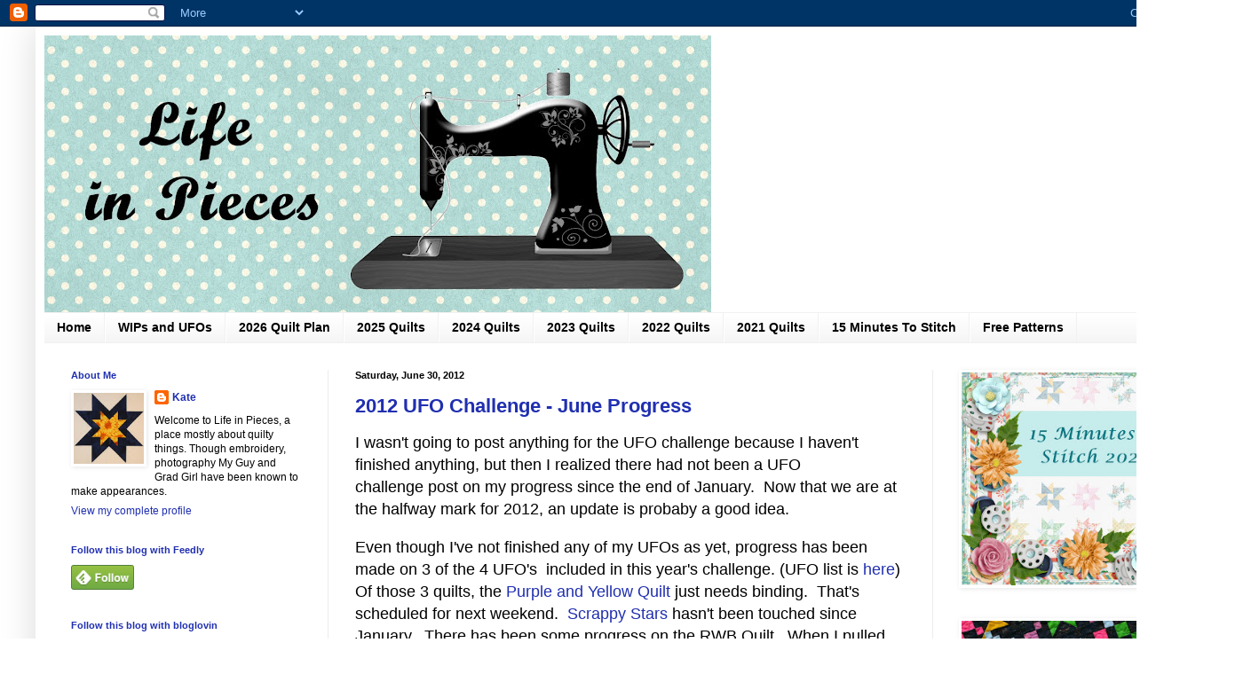

--- FILE ---
content_type: text/html; charset=UTF-8
request_url: https://kate-life-in-pieces.blogspot.com/2012/06/?m=0
body_size: 48386
content:
<!DOCTYPE html>
<html class='v2' dir='ltr' lang='en' xmlns='http://www.w3.org/1999/xhtml' xmlns:b='http://www.google.com/2005/gml/b' xmlns:data='http://www.google.com/2005/gml/data' xmlns:expr='http://www.google.com/2005/gml/expr'>
<head>
<link href='https://www.blogger.com/static/v1/widgets/335934321-css_bundle_v2.css' rel='stylesheet' type='text/css'/>
<meta content='width=1100' name='viewport'/>
<meta content='text/html; charset=UTF-8' http-equiv='Content-Type'/>
<meta content='blogger' name='generator'/>
<link href='https://kate-life-in-pieces.blogspot.com/favicon.ico' rel='icon' type='image/x-icon'/>
<link href='https://kate-life-in-pieces.blogspot.com/2012/06/' rel='canonical'/>
<link rel="alternate" type="application/atom+xml" title="Life In Pieces - Atom" href="https://kate-life-in-pieces.blogspot.com/feeds/posts/default" />
<link rel="alternate" type="application/rss+xml" title="Life In Pieces - RSS" href="https://kate-life-in-pieces.blogspot.com/feeds/posts/default?alt=rss" />
<link rel="service.post" type="application/atom+xml" title="Life In Pieces - Atom" href="https://www.blogger.com/feeds/3348317753715681760/posts/default" />
<!--Can't find substitution for tag [blog.ieCssRetrofitLinks]-->
<meta content='https://kate-life-in-pieces.blogspot.com/2012/06/' property='og:url'/>
<meta content='Life In Pieces' property='og:title'/>
<meta content='Piecing together parts of my life in words, photos and quilts' property='og:description'/>
<title>Life In Pieces: June 2012</title>
<style id='page-skin-1' type='text/css'><!--
/*
-----------------------------------------------
Blogger Template Style
Name:     Simple
Designer: Blogger
URL:      www.blogger.com
----------------------------------------------- */
/* Variable definitions
====================
<Variable name="keycolor" description="Main Color" type="color" default="#66bbdd"/>
<Group description="Page Text" selector="body">
<Variable name="body.font" description="Font" type="font"
default="normal normal 12px Arial, Tahoma, Helvetica, FreeSans, sans-serif"/>
<Variable name="body.text.color" description="Text Color" type="color" default="#222222"/>
</Group>
<Group description="Backgrounds" selector=".body-fauxcolumns-outer">
<Variable name="body.background.color" description="Outer Background" type="color" default="#66bbdd"/>
<Variable name="content.background.color" description="Main Background" type="color" default="#ffffff"/>
<Variable name="header.background.color" description="Header Background" type="color" default="transparent"/>
</Group>
<Group description="Links" selector=".main-outer">
<Variable name="link.color" description="Link Color" type="color" default="#2288bb"/>
<Variable name="link.visited.color" description="Visited Color" type="color" default="#888888"/>
<Variable name="link.hover.color" description="Hover Color" type="color" default="#33aaff"/>
</Group>
<Group description="Blog Title" selector=".header h1">
<Variable name="header.font" description="Font" type="font"
default="normal normal 60px Arial, Tahoma, Helvetica, FreeSans, sans-serif"/>
<Variable name="header.text.color" description="Title Color" type="color" default="#3399bb" />
</Group>
<Group description="Blog Description" selector=".header .description">
<Variable name="description.text.color" description="Description Color" type="color"
default="#777777" />
</Group>
<Group description="Tabs Text" selector=".tabs-inner .widget li a">
<Variable name="tabs.font" description="Font" type="font"
default="normal normal 14px Arial, Tahoma, Helvetica, FreeSans, sans-serif"/>
<Variable name="tabs.text.color" description="Text Color" type="color" default="#999999"/>
<Variable name="tabs.selected.text.color" description="Selected Color" type="color" default="#000000"/>
</Group>
<Group description="Tabs Background" selector=".tabs-outer .PageList">
<Variable name="tabs.background.color" description="Background Color" type="color" default="#f5f5f5"/>
<Variable name="tabs.selected.background.color" description="Selected Color" type="color" default="#eeeeee"/>
</Group>
<Group description="Post Title" selector="h3.post-title, .comments h4">
<Variable name="post.title.font" description="Font" type="font"
default="normal normal 22px Arial, Tahoma, Helvetica, FreeSans, sans-serif"/>
</Group>
<Group description="Date Header" selector=".date-header">
<Variable name="date.header.color" description="Text Color" type="color"
default="#000000"/>
<Variable name="date.header.background.color" description="Background Color" type="color"
default="transparent"/>
<Variable name="date.header.font" description="Text Font" type="font"
default="normal bold 11px Arial, Tahoma, Helvetica, FreeSans, sans-serif"/>
<Variable name="date.header.padding" description="Date Header Padding" type="string" default="inherit"/>
<Variable name="date.header.letterspacing" description="Date Header Letter Spacing" type="string" default="inherit"/>
<Variable name="date.header.margin" description="Date Header Margin" type="string" default="inherit"/>
</Group>
<Group description="Post Footer" selector=".post-footer">
<Variable name="post.footer.text.color" description="Text Color" type="color" default="#666666"/>
<Variable name="post.footer.background.color" description="Background Color" type="color"
default="#f9f9f9"/>
<Variable name="post.footer.border.color" description="Shadow Color" type="color" default="#eeeeee"/>
</Group>
<Group description="Gadgets" selector="h2">
<Variable name="widget.title.font" description="Title Font" type="font"
default="normal bold 11px Arial, Tahoma, Helvetica, FreeSans, sans-serif"/>
<Variable name="widget.title.text.color" description="Title Color" type="color" default="#000000"/>
<Variable name="widget.alternate.text.color" description="Alternate Color" type="color" default="#999999"/>
</Group>
<Group description="Images" selector=".main-inner">
<Variable name="image.background.color" description="Background Color" type="color" default="#ffffff"/>
<Variable name="image.border.color" description="Border Color" type="color" default="#eeeeee"/>
<Variable name="image.text.color" description="Caption Text Color" type="color" default="#000000"/>
</Group>
<Group description="Accents" selector=".content-inner">
<Variable name="body.rule.color" description="Separator Line Color" type="color" default="#eeeeee"/>
<Variable name="tabs.border.color" description="Tabs Border Color" type="color" default="#ececec"/>
</Group>
<Variable name="body.background" description="Body Background" type="background"
color="transparent" default="$(color) none repeat scroll top left"/>
<Variable name="body.background.override" description="Body Background Override" type="string" default=""/>
<Variable name="body.background.gradient.cap" description="Body Gradient Cap" type="url"
default="url(https://resources.blogblog.com/blogblog/data/1kt/simple/gradients_light.png)"/>
<Variable name="body.background.gradient.tile" description="Body Gradient Tile" type="url"
default="url(https://resources.blogblog.com/blogblog/data/1kt/simple/body_gradient_tile_light.png)"/>
<Variable name="content.background.color.selector" description="Content Background Color Selector" type="string" default=".content-inner"/>
<Variable name="content.padding" description="Content Padding" type="length" default="10px" min="0" max="100px"/>
<Variable name="content.padding.horizontal" description="Content Horizontal Padding" type="length" default="10px" min="0" max="100px"/>
<Variable name="content.shadow.spread" description="Content Shadow Spread" type="length" default="40px" min="0" max="100px"/>
<Variable name="content.shadow.spread.webkit" description="Content Shadow Spread (WebKit)" type="length" default="5px" min="0" max="100px"/>
<Variable name="content.shadow.spread.ie" description="Content Shadow Spread (IE)" type="length" default="10px" min="0" max="100px"/>
<Variable name="main.border.width" description="Main Border Width" type="length" default="0" min="0" max="10px"/>
<Variable name="header.background.gradient" description="Header Gradient" type="url" default="none"/>
<Variable name="header.shadow.offset.left" description="Header Shadow Offset Left" type="length" default="-1px" min="-50px" max="50px"/>
<Variable name="header.shadow.offset.top" description="Header Shadow Offset Top" type="length" default="-1px" min="-50px" max="50px"/>
<Variable name="header.shadow.spread" description="Header Shadow Spread" type="length" default="1px" min="0" max="100px"/>
<Variable name="header.padding" description="Header Padding" type="length" default="30px" min="0" max="100px"/>
<Variable name="header.border.size" description="Header Border Size" type="length" default="1px" min="0" max="10px"/>
<Variable name="header.bottom.border.size" description="Header Bottom Border Size" type="length" default="1px" min="0" max="10px"/>
<Variable name="header.border.horizontalsize" description="Header Horizontal Border Size" type="length" default="0" min="0" max="10px"/>
<Variable name="description.text.size" description="Description Text Size" type="string" default="140%"/>
<Variable name="tabs.margin.top" description="Tabs Margin Top" type="length" default="0" min="0" max="100px"/>
<Variable name="tabs.margin.side" description="Tabs Side Margin" type="length" default="30px" min="0" max="100px"/>
<Variable name="tabs.background.gradient" description="Tabs Background Gradient" type="url"
default="url(https://resources.blogblog.com/blogblog/data/1kt/simple/gradients_light.png)"/>
<Variable name="tabs.border.width" description="Tabs Border Width" type="length" default="1px" min="0" max="10px"/>
<Variable name="tabs.bevel.border.width" description="Tabs Bevel Border Width" type="length" default="1px" min="0" max="10px"/>
<Variable name="post.margin.bottom" description="Post Bottom Margin" type="length" default="25px" min="0" max="100px"/>
<Variable name="image.border.small.size" description="Image Border Small Size" type="length" default="2px" min="0" max="10px"/>
<Variable name="image.border.large.size" description="Image Border Large Size" type="length" default="5px" min="0" max="10px"/>
<Variable name="page.width.selector" description="Page Width Selector" type="string" default=".region-inner"/>
<Variable name="page.width" description="Page Width" type="string" default="auto"/>
<Variable name="main.section.margin" description="Main Section Margin" type="length" default="15px" min="0" max="100px"/>
<Variable name="main.padding" description="Main Padding" type="length" default="15px" min="0" max="100px"/>
<Variable name="main.padding.top" description="Main Padding Top" type="length" default="30px" min="0" max="100px"/>
<Variable name="main.padding.bottom" description="Main Padding Bottom" type="length" default="30px" min="0" max="100px"/>
<Variable name="paging.background"
color="#ffffff"
description="Background of blog paging area" type="background"
default="transparent none no-repeat scroll top center"/>
<Variable name="footer.bevel" description="Bevel border length of footer" type="length" default="0" min="0" max="10px"/>
<Variable name="mobile.background.overlay" description="Mobile Background Overlay" type="string"
default="transparent none repeat scroll top left"/>
<Variable name="mobile.background.size" description="Mobile Background Size" type="string" default="auto"/>
<Variable name="mobile.button.color" description="Mobile Button Color" type="color" default="#ffffff" />
<Variable name="startSide" description="Side where text starts in blog language" type="automatic" default="left"/>
<Variable name="endSide" description="Side where text ends in blog language" type="automatic" default="right"/>
*/
/* Content
----------------------------------------------- */
body {
font: normal normal 12px Arial, Tahoma, Helvetica, FreeSans, sans-serif;
color: #000000;
background: transparent none no-repeat scroll center center;
padding: 0 40px 40px 40px;
}
html body .region-inner {
min-width: 0;
max-width: 100%;
width: auto;
}
h2 {
font-size: 22px;
}
a:link {
text-decoration:none;
color: #202fb0;
}
a:visited {
text-decoration:none;
color: #848484;
}
a:hover {
text-decoration:underline;
color: #b01f2f;
}
.body-fauxcolumn-outer .fauxcolumn-inner {
background: transparent none repeat scroll top left;
_background-image: none;
}
.body-fauxcolumn-outer .cap-top {
position: absolute;
z-index: 1;
height: 400px;
width: 100%;
}
.body-fauxcolumn-outer .cap-top .cap-left {
width: 100%;
background: transparent none repeat-x scroll top left;
_background-image: none;
}
.content-outer {
-moz-box-shadow: 0 0 40px rgba(0, 0, 0, .15);
-webkit-box-shadow: 0 0 5px rgba(0, 0, 0, .15);
-goog-ms-box-shadow: 0 0 10px #333333;
box-shadow: 0 0 40px rgba(0, 0, 0, .15);
margin-bottom: 1px;
}
.content-inner {
padding: 10px 10px;
}
.content-inner {
background-color: #ffffff;
}
/* Header
----------------------------------------------- */
.header-outer {
background: transparent none repeat-x scroll 0 -400px;
_background-image: none;
}
.Header h1 {
font: normal normal 60px Arial, Tahoma, Helvetica, FreeSans, sans-serif;
color: #000000;
text-shadow: -1px -1px 1px rgba(0, 0, 0, .2);
}
.Header h1 a {
color: #000000;
}
.Header .description {
font-size: 140%;
color: #717171;
}
.header-inner .Header .titlewrapper {
padding: 22px 30px;
}
.header-inner .Header .descriptionwrapper {
padding: 0 30px;
}
/* Tabs
----------------------------------------------- */
.tabs-inner .section:first-child {
border-top: 1px solid #f1f1f1;
}
.tabs-inner .section:first-child ul {
margin-top: -1px;
border-top: 1px solid #f1f1f1;
border-left: 0 solid #f1f1f1;
border-right: 0 solid #f1f1f1;
}
.tabs-inner .widget ul {
background: #f3f3f3 url(https://resources.blogblog.com/blogblog/data/1kt/simple/gradients_light.png) repeat-x scroll 0 -800px;
_background-image: none;
border-bottom: 1px solid #f1f1f1;
margin-top: 0;
margin-left: -30px;
margin-right: -30px;
}
.tabs-inner .widget li a {
display: inline-block;
padding: .6em 1em;
font: normal bold 14px Arial, Tahoma, Helvetica, FreeSans, sans-serif;
color: #000000;
border-left: 1px solid #ffffff;
border-right: 1px solid #f1f1f1;
}
.tabs-inner .widget li:first-child a {
border-left: none;
}
.tabs-inner .widget li.selected a, .tabs-inner .widget li a:hover {
color: #000000;
background-color: #ececec;
text-decoration: none;
}
/* Columns
----------------------------------------------- */
.main-outer {
border-top: 0 solid #ececec;
}
.fauxcolumn-left-outer .fauxcolumn-inner {
border-right: 1px solid #ececec;
}
.fauxcolumn-right-outer .fauxcolumn-inner {
border-left: 1px solid #ececec;
}
/* Headings
----------------------------------------------- */
div.widget > h2,
div.widget h2.title {
margin: 0 0 1em 0;
font: normal bold 11px Arial, Tahoma, Helvetica, FreeSans, sans-serif;
color: #202fb0;
}
/* Widgets
----------------------------------------------- */
.widget .zippy {
color: #959595;
text-shadow: 2px 2px 1px rgba(0, 0, 0, .1);
}
.widget .popular-posts ul {
list-style: none;
}
/* Posts
----------------------------------------------- */
h2.date-header {
font: normal bold 11px Arial, Tahoma, Helvetica, FreeSans, sans-serif;
}
.date-header span {
background-color: transparent;
color: #000000;
padding: inherit;
letter-spacing: inherit;
margin: inherit;
}
.main-inner {
padding-top: 30px;
padding-bottom: 30px;
}
.main-inner .column-center-inner {
padding: 0 15px;
}
.main-inner .column-center-inner .section {
margin: 0 15px;
}
.post {
margin: 0 0 25px 0;
}
h3.post-title, .comments h4 {
font: normal bold 22px Arial, Tahoma, Helvetica, FreeSans, sans-serif;
margin: .75em 0 0;
}
.post-body {
font-size: 110%;
line-height: 1.4;
position: relative;
}
.post-body img, .post-body .tr-caption-container, .Profile img, .Image img,
.BlogList .item-thumbnail img {
padding: 2px;
background: transparent;
border: 1px solid transparent;
-moz-box-shadow: 1px 1px 5px rgba(0, 0, 0, .1);
-webkit-box-shadow: 1px 1px 5px rgba(0, 0, 0, .1);
box-shadow: 1px 1px 5px rgba(0, 0, 0, .1);
}
.post-body img, .post-body .tr-caption-container {
padding: 5px;
}
.post-body .tr-caption-container {
color: #000000;
}
.post-body .tr-caption-container img {
padding: 0;
background: transparent;
border: none;
-moz-box-shadow: 0 0 0 rgba(0, 0, 0, .1);
-webkit-box-shadow: 0 0 0 rgba(0, 0, 0, .1);
box-shadow: 0 0 0 rgba(0, 0, 0, .1);
}
.post-header {
margin: 0 0 1.5em;
line-height: 1.6;
font-size: 90%;
}
.post-footer {
margin: 20px -2px 0;
padding: 5px 10px;
color: #000000;
background-color: #f7f7f7;
border-bottom: 1px solid #ececec;
line-height: 1.6;
font-size: 90%;
}
#comments .comment-author {
padding-top: 1.5em;
border-top: 1px solid #ececec;
background-position: 0 1.5em;
}
#comments .comment-author:first-child {
padding-top: 0;
border-top: none;
}
.avatar-image-container {
margin: .2em 0 0;
}
#comments .avatar-image-container img {
border: 1px solid transparent;
}
/* Comments
----------------------------------------------- */
.comments .comments-content .icon.blog-author {
background-repeat: no-repeat;
background-image: url([data-uri]);
}
.comments .comments-content .loadmore a {
border-top: 1px solid #959595;
border-bottom: 1px solid #959595;
}
.comments .comment-thread.inline-thread {
background-color: #f7f7f7;
}
.comments .continue {
border-top: 2px solid #959595;
}
/* Accents
---------------------------------------------- */
.section-columns td.columns-cell {
border-left: 1px solid #ececec;
}
.blog-pager {
background: transparent none no-repeat scroll top center;
}
.blog-pager-older-link, .home-link,
.blog-pager-newer-link {
background-color: #ffffff;
padding: 5px;
}
.footer-outer {
border-top: 0 dashed #bbbbbb;
}
/* Mobile
----------------------------------------------- */
body.mobile  {
background-size: auto;
}
.mobile .body-fauxcolumn-outer {
background: transparent none repeat scroll top left;
}
.mobile .body-fauxcolumn-outer .cap-top {
background-size: 100% auto;
}
.mobile .content-outer {
-webkit-box-shadow: 0 0 3px rgba(0, 0, 0, .15);
box-shadow: 0 0 3px rgba(0, 0, 0, .15);
}
.mobile .tabs-inner .widget ul {
margin-left: 0;
margin-right: 0;
}
.mobile .post {
margin: 0;
}
.mobile .main-inner .column-center-inner .section {
margin: 0;
}
.mobile .date-header span {
padding: 0.1em 10px;
margin: 0 -10px;
}
.mobile h3.post-title {
margin: 0;
}
.mobile .blog-pager {
background: transparent none no-repeat scroll top center;
}
.mobile .footer-outer {
border-top: none;
}
.mobile .main-inner, .mobile .footer-inner {
background-color: #ffffff;
}
.mobile-index-contents {
color: #000000;
}
.mobile-link-button {
background-color: #202fb0;
}
.mobile-link-button a:link, .mobile-link-button a:visited {
color: #ffffff;
}
.mobile .tabs-inner .section:first-child {
border-top: none;
}
.mobile .tabs-inner .PageList .widget-content {
background-color: #ececec;
color: #000000;
border-top: 1px solid #f1f1f1;
border-bottom: 1px solid #f1f1f1;
}
.mobile .tabs-inner .PageList .widget-content .pagelist-arrow {
border-left: 1px solid #f1f1f1;
}

--></style>
<style id='template-skin-1' type='text/css'><!--
body {
min-width: 1320px;
}
.content-outer, .content-fauxcolumn-outer, .region-inner {
min-width: 1320px;
max-width: 1320px;
_width: 1320px;
}
.main-inner .columns {
padding-left: 320px;
padding-right: 300px;
}
.main-inner .fauxcolumn-center-outer {
left: 320px;
right: 300px;
/* IE6 does not respect left and right together */
_width: expression(this.parentNode.offsetWidth -
parseInt("320px") -
parseInt("300px") + 'px');
}
.main-inner .fauxcolumn-left-outer {
width: 320px;
}
.main-inner .fauxcolumn-right-outer {
width: 300px;
}
.main-inner .column-left-outer {
width: 320px;
right: 100%;
margin-left: -320px;
}
.main-inner .column-right-outer {
width: 300px;
margin-right: -300px;
}
#layout {
min-width: 0;
}
#layout .content-outer {
min-width: 0;
width: 800px;
}
#layout .region-inner {
min-width: 0;
width: auto;
}
body#layout div.add_widget {
padding: 8px;
}
body#layout div.add_widget a {
margin-left: 32px;
}
--></style>
<meta content='9cxVtfnlCQbqKpFtfq4c' name='follow_it-verification-code'/>
<link href='https://www.blogger.com/dyn-css/authorization.css?targetBlogID=3348317753715681760&amp;zx=3ffc0503-ae99-4a68-9d40-ca229bdcfeec' media='none' onload='if(media!=&#39;all&#39;)media=&#39;all&#39;' rel='stylesheet'/><noscript><link href='https://www.blogger.com/dyn-css/authorization.css?targetBlogID=3348317753715681760&amp;zx=3ffc0503-ae99-4a68-9d40-ca229bdcfeec' rel='stylesheet'/></noscript>
<meta name='google-adsense-platform-account' content='ca-host-pub-1556223355139109'/>
<meta name='google-adsense-platform-domain' content='blogspot.com'/>

</head>
<body class='loading'>
<div class='navbar section' id='navbar' name='Navbar'><div class='widget Navbar' data-version='1' id='Navbar1'><script type="text/javascript">
    function setAttributeOnload(object, attribute, val) {
      if(window.addEventListener) {
        window.addEventListener('load',
          function(){ object[attribute] = val; }, false);
      } else {
        window.attachEvent('onload', function(){ object[attribute] = val; });
      }
    }
  </script>
<div id="navbar-iframe-container"></div>
<script type="text/javascript" src="https://apis.google.com/js/platform.js"></script>
<script type="text/javascript">
      gapi.load("gapi.iframes:gapi.iframes.style.bubble", function() {
        if (gapi.iframes && gapi.iframes.getContext) {
          gapi.iframes.getContext().openChild({
              url: 'https://www.blogger.com/navbar/3348317753715681760?origin\x3dhttps://kate-life-in-pieces.blogspot.com',
              where: document.getElementById("navbar-iframe-container"),
              id: "navbar-iframe"
          });
        }
      });
    </script><script type="text/javascript">
(function() {
var script = document.createElement('script');
script.type = 'text/javascript';
script.src = '//pagead2.googlesyndication.com/pagead/js/google_top_exp.js';
var head = document.getElementsByTagName('head')[0];
if (head) {
head.appendChild(script);
}})();
</script>
</div></div>
<div class='body-fauxcolumns'>
<div class='fauxcolumn-outer body-fauxcolumn-outer'>
<div class='cap-top'>
<div class='cap-left'></div>
<div class='cap-right'></div>
</div>
<div class='fauxborder-left'>
<div class='fauxborder-right'></div>
<div class='fauxcolumn-inner'>
</div>
</div>
<div class='cap-bottom'>
<div class='cap-left'></div>
<div class='cap-right'></div>
</div>
</div>
</div>
<div class='content'>
<div class='content-fauxcolumns'>
<div class='fauxcolumn-outer content-fauxcolumn-outer'>
<div class='cap-top'>
<div class='cap-left'></div>
<div class='cap-right'></div>
</div>
<div class='fauxborder-left'>
<div class='fauxborder-right'></div>
<div class='fauxcolumn-inner'>
</div>
</div>
<div class='cap-bottom'>
<div class='cap-left'></div>
<div class='cap-right'></div>
</div>
</div>
</div>
<div class='content-outer'>
<div class='content-cap-top cap-top'>
<div class='cap-left'></div>
<div class='cap-right'></div>
</div>
<div class='fauxborder-left content-fauxborder-left'>
<div class='fauxborder-right content-fauxborder-right'></div>
<div class='content-inner'>
<header>
<div class='header-outer'>
<div class='header-cap-top cap-top'>
<div class='cap-left'></div>
<div class='cap-right'></div>
</div>
<div class='fauxborder-left header-fauxborder-left'>
<div class='fauxborder-right header-fauxborder-right'></div>
<div class='region-inner header-inner'>
<div class='header section' id='header' name='Header'><div class='widget Header' data-version='1' id='Header1'>
<div id='header-inner'>
<a href='https://kate-life-in-pieces.blogspot.com/?m=0' style='display: block'>
<img alt='Life In Pieces' height='312px; ' id='Header1_headerimg' src='https://blogger.googleusercontent.com/img/a/AVvXsEgpCKufVrtVi1EP3-D6fi3X5Nx0uHGS4L7ELl47lx7oPZ3T9S5FAgkoYvMWh5Jt6YqkzVtEVZNY6AMaCgUFJg9uyargC3pYwxhe5cQ0nb4A2Tp8eTcp8Jamd6Hs2VtFIOQH_DFUvi3oY5stxI8Ad2H4CcJgZ6QRlOdCTmwZqOD3x24jivA_iRmu3gETbkU=s751' style='display: block' width='751px; '/>
</a>
</div>
</div></div>
</div>
</div>
<div class='header-cap-bottom cap-bottom'>
<div class='cap-left'></div>
<div class='cap-right'></div>
</div>
</div>
</header>
<div class='tabs-outer'>
<div class='tabs-cap-top cap-top'>
<div class='cap-left'></div>
<div class='cap-right'></div>
</div>
<div class='fauxborder-left tabs-fauxborder-left'>
<div class='fauxborder-right tabs-fauxborder-right'></div>
<div class='region-inner tabs-inner'>
<div class='tabs section' id='crosscol' name='Cross-Column'><div class='widget PageList' data-version='1' id='PageList1'>
<h2>Pages</h2>
<div class='widget-content'>
<ul>
<li>
<a href='https://kate-life-in-pieces.blogspot.com/'>Home </a>
</li>
<li>
<a href='http://kate-life-in-pieces.blogspot.com/p/wips-and-ufos.html'>WIPs and UFOs</a>
</li>
<li>
<a href='https://kate-life-in-pieces.blogspot.com/p/2026-quilt-plan.html?m=0'>2026 Quilt Plan</a>
</li>
<li>
<a href='https://kate-life-in-pieces.blogspot.com/p/2025-quilts.html?m=0'>2025 Quilts</a>
</li>
<li>
<a href='https://kate-life-in-pieces.blogspot.com/p/2024-quilts.html?m=0'>2024 Quilts</a>
</li>
<li>
<a href='https://kate-life-in-pieces.blogspot.com/p/2023-quilts.html?m=0'>2023 Quilts</a>
</li>
<li>
<a href='https://kate-life-in-pieces.blogspot.com/p/2022-quilts.html?m=0'>2022 Quilts</a>
</li>
<li>
<a href='https://kate-life-in-pieces.blogspot.com/p/2021-quilts.html?m=0'>2021 Quilts</a>
</li>
<li>
<a href='https://kate-life-in-pieces.blogspot.com/p/15-minute-challenge.html?m=0'>15 Minutes To Stitch</a>
</li>
<li>
<a href='http://kate-life-in-pieces.blogspot.com/p/quilt-patterns.html'>Free Patterns</a>
</li>
</ul>
<div class='clear'></div>
</div>
</div></div>
<div class='tabs no-items section' id='crosscol-overflow' name='Cross-Column 2'></div>
</div>
</div>
<div class='tabs-cap-bottom cap-bottom'>
<div class='cap-left'></div>
<div class='cap-right'></div>
</div>
</div>
<div class='main-outer'>
<div class='main-cap-top cap-top'>
<div class='cap-left'></div>
<div class='cap-right'></div>
</div>
<div class='fauxborder-left main-fauxborder-left'>
<div class='fauxborder-right main-fauxborder-right'></div>
<div class='region-inner main-inner'>
<div class='columns fauxcolumns'>
<div class='fauxcolumn-outer fauxcolumn-center-outer'>
<div class='cap-top'>
<div class='cap-left'></div>
<div class='cap-right'></div>
</div>
<div class='fauxborder-left'>
<div class='fauxborder-right'></div>
<div class='fauxcolumn-inner'>
</div>
</div>
<div class='cap-bottom'>
<div class='cap-left'></div>
<div class='cap-right'></div>
</div>
</div>
<div class='fauxcolumn-outer fauxcolumn-left-outer'>
<div class='cap-top'>
<div class='cap-left'></div>
<div class='cap-right'></div>
</div>
<div class='fauxborder-left'>
<div class='fauxborder-right'></div>
<div class='fauxcolumn-inner'>
</div>
</div>
<div class='cap-bottom'>
<div class='cap-left'></div>
<div class='cap-right'></div>
</div>
</div>
<div class='fauxcolumn-outer fauxcolumn-right-outer'>
<div class='cap-top'>
<div class='cap-left'></div>
<div class='cap-right'></div>
</div>
<div class='fauxborder-left'>
<div class='fauxborder-right'></div>
<div class='fauxcolumn-inner'>
</div>
</div>
<div class='cap-bottom'>
<div class='cap-left'></div>
<div class='cap-right'></div>
</div>
</div>
<!-- corrects IE6 width calculation -->
<div class='columns-inner'>
<div class='column-center-outer'>
<div class='column-center-inner'>
<div class='main section' id='main' name='Main'><div class='widget Blog' data-version='1' id='Blog1'>
<div class='blog-posts hfeed'>

          <div class="date-outer">
        
<h2 class='date-header'><span>Saturday, June 30, 2012</span></h2>

          <div class="date-posts">
        
<div class='post-outer'>
<div class='post hentry uncustomized-post-template' itemprop='blogPost' itemscope='itemscope' itemtype='http://schema.org/BlogPosting'>
<meta content='https://blogger.googleusercontent.com/img/b/R29vZ2xl/AVvXsEhwNaDt-DRRQyozQiwBhheTnV9SMzPwWwtYxdwf20B5GvRORMwFQBgVsHjPSFRcIms0xr2o679ynOij8NQRLhTflrnFcnoB9rkPQizFiRx3oMtqzPIZTwfBgWuKO8FVnwXQwjE1d1rWA6c7/s320/Red,+White+and+Blue+Stars.jpg' itemprop='image_url'/>
<meta content='3348317753715681760' itemprop='blogId'/>
<meta content='6208001775046726697' itemprop='postId'/>
<a name='6208001775046726697'></a>
<h3 class='post-title entry-title' itemprop='name'>
<a href='https://kate-life-in-pieces.blogspot.com/2012/06/2012-ufo-challenge-june-progress.html?m=0'>2012 UFO Challenge - June Progress</a>
</h3>
<div class='post-header'>
<div class='post-header-line-1'></div>
</div>
<div class='post-body entry-content' id='post-body-6208001775046726697' itemprop='description articleBody'>
<span style="font-size: large;">I wasn't going to post anything for the UFO challenge because I haven't finished anything, but then I realized there had not been a&nbsp;UFO challenge&nbsp;post on my progress since the end of January.&nbsp; Now that we are at the halfway mark for 2012, an update is probaby a good idea.&nbsp; </span><br />
<br />
<span style="font-size: large;">Even though I've not finished any of my UFOs as yet, progress has been made on 3 of the 4 UFO's&nbsp; included&nbsp;in this year's challenge. (UFO list is <a href="http://kate-life-in-pieces.blogspot.com/2011/12/2012-ufo-challenge-quilt-list.html" target="_blank">here</a>)&nbsp; Of those 3 quilts, the <a href="http://kate-life-in-pieces.blogspot.com/2012/04/design-wall-monday-april-16th.html" target="_blank">Purple and Yellow Quilt</a> just needs binding.&nbsp; That's scheduled for next weekend.&nbsp; <a href="http://kate-life-in-pieces.blogspot.com/2012/02/2012-ufo-challenge-january-progress.html" target="_blank">Scrappy&nbsp;Stars</a>&nbsp;hasn't been touched&nbsp;since January.&nbsp;&nbsp;There&nbsp;has been some progress on the RWB&nbsp;Quilt.&nbsp; When I pulled that project out of the box back in May, there was only 1&nbsp;block completed.&nbsp;</span><br />
<br />
<div class="separator" style="clear: both; text-align: center;">
<a href="https://blogger.googleusercontent.com/img/b/R29vZ2xl/AVvXsEhwNaDt-DRRQyozQiwBhheTnV9SMzPwWwtYxdwf20B5GvRORMwFQBgVsHjPSFRcIms0xr2o679ynOij8NQRLhTflrnFcnoB9rkPQizFiRx3oMtqzPIZTwfBgWuKO8FVnwXQwjE1d1rWA6c7/s1600/Red,+White+and+Blue+Stars.jpg" imageanchor="1" style="margin-left: 1em; margin-right: 1em;"><img border="0" height="320" src="https://blogger.googleusercontent.com/img/b/R29vZ2xl/AVvXsEhwNaDt-DRRQyozQiwBhheTnV9SMzPwWwtYxdwf20B5GvRORMwFQBgVsHjPSFRcIms0xr2o679ynOij8NQRLhTflrnFcnoB9rkPQizFiRx3oMtqzPIZTwfBgWuKO8FVnwXQwjE1d1rWA6c7/s320/Red,+White+and+Blue+Stars.jpg" width="316" /></a></div>
<br />
<span style="font-size: large;">Another 4 blocks have been completed since then.</span><br />
<br />
<div class="separator" style="clear: both; text-align: center;">
<a href="https://blogger.googleusercontent.com/img/b/R29vZ2xl/AVvXsEiC2y4rCLOcyHB9SpUsKZXrFF6i0cibQ1lXd1Cdku1OdqstJ5v5OeGJ446CW2Hy0oL0AEsKM5Ad_gt6CEP-ZaIBok7dpz8auoi1Ht_UtBT0jx20YJVuTFdFyS1ESA3pPt3sCFDdBg-NVY6t/s1600/12+06+30+RWB+Stars+Status.jpg" imageanchor="1" style="margin-left: 1em; margin-right: 1em;"><img border="0" height="400" src="https://blogger.googleusercontent.com/img/b/R29vZ2xl/AVvXsEiC2y4rCLOcyHB9SpUsKZXrFF6i0cibQ1lXd1Cdku1OdqstJ5v5OeGJ446CW2Hy0oL0AEsKM5Ad_gt6CEP-ZaIBok7dpz8auoi1Ht_UtBT0jx20YJVuTFdFyS1ESA3pPt3sCFDdBg-NVY6t/s400/12+06+30+RWB+Stars+Status.jpg" width="263" /></a></div>
<br />
<span style="font-size: large;">These stars are time consuming, so they go pretty slowly.&nbsp; The layout I have in mind will need another 8 star blocks, so there is still quite a bit to do.&nbsp; But progress has been made, which is what I wanted.&nbsp; Finishes would be nice, but 2 of the 4 UFOs on the list started with almost nothing.&nbsp; I doubt I finish this project by the end of July, but even if I don't, any additional work makes it that much closer to being a finished quilt.&nbsp; </span><br />
<br />
<span style="font-size: large;">Check out all the other UFO progress posted over at <a href="http://www.patchworktimes.com/2012/06/30/july-ufo/?utm_source=feedburner&amp;utm_medium=feed&amp;utm_campaign=Feed%3A+PatchworkTimes+%28Patchwork+Times+by+Judy+Laquidara%29&amp;utm_content=Google+Reader" target="_blank">Patchwork Times</a>.&nbsp; </span>
<div style='clear: both;'></div>
</div>
<div class='post-footer'>
<div class='post-footer-line post-footer-line-1'>
<span class='post-author vcard'>
Posted by
<span class='fn' itemprop='author' itemscope='itemscope' itemtype='http://schema.org/Person'>
<meta content='https://www.blogger.com/profile/02876375845688651131' itemprop='url'/>
<a class='g-profile' href='https://www.blogger.com/profile/02876375845688651131' rel='author' title='author profile'>
<span itemprop='name'>Kate</span>
</a>
</span>
</span>
<span class='post-timestamp'>
at
<meta content='https://kate-life-in-pieces.blogspot.com/2012/06/2012-ufo-challenge-june-progress.html' itemprop='url'/>
<a class='timestamp-link' href='https://kate-life-in-pieces.blogspot.com/2012/06/2012-ufo-challenge-june-progress.html?m=0' rel='bookmark' title='permanent link'><abbr class='published' itemprop='datePublished' title='2012-06-30T11:03:00-05:00'>11:03&#8239;AM</abbr></a>
</span>
<span class='post-comment-link'>
<a class='comment-link' href='https://www.blogger.com/comment/fullpage/post/3348317753715681760/6208001775046726697' onclick='javascript:window.open(this.href, "bloggerPopup", "toolbar=0,location=0,statusbar=1,menubar=0,scrollbars=yes,width=640,height=500"); return false;'>
7 comments:
  </a>
</span>
<span class='post-icons'>
<span class='item-control blog-admin pid-918555977'>
<a href='https://www.blogger.com/post-edit.g?blogID=3348317753715681760&postID=6208001775046726697&from=pencil' title='Edit Post'>
<img alt='' class='icon-action' height='18' src='https://resources.blogblog.com/img/icon18_edit_allbkg.gif' width='18'/>
</a>
</span>
</span>
<div class='post-share-buttons goog-inline-block'>
<a class='goog-inline-block share-button sb-email' href='https://www.blogger.com/share-post.g?blogID=3348317753715681760&postID=6208001775046726697&target=email' target='_blank' title='Email This'><span class='share-button-link-text'>Email This</span></a><a class='goog-inline-block share-button sb-blog' href='https://www.blogger.com/share-post.g?blogID=3348317753715681760&postID=6208001775046726697&target=blog' onclick='window.open(this.href, "_blank", "height=270,width=475"); return false;' target='_blank' title='BlogThis!'><span class='share-button-link-text'>BlogThis!</span></a><a class='goog-inline-block share-button sb-twitter' href='https://www.blogger.com/share-post.g?blogID=3348317753715681760&postID=6208001775046726697&target=twitter' target='_blank' title='Share to X'><span class='share-button-link-text'>Share to X</span></a><a class='goog-inline-block share-button sb-facebook' href='https://www.blogger.com/share-post.g?blogID=3348317753715681760&postID=6208001775046726697&target=facebook' onclick='window.open(this.href, "_blank", "height=430,width=640"); return false;' target='_blank' title='Share to Facebook'><span class='share-button-link-text'>Share to Facebook</span></a><a class='goog-inline-block share-button sb-pinterest' href='https://www.blogger.com/share-post.g?blogID=3348317753715681760&postID=6208001775046726697&target=pinterest' target='_blank' title='Share to Pinterest'><span class='share-button-link-text'>Share to Pinterest</span></a>
</div>
</div>
<div class='post-footer-line post-footer-line-2'>
<span class='post-labels'>
Labels:
<a href='https://kate-life-in-pieces.blogspot.com/search/label/2012%20UFO%20Challenge?m=0' rel='tag'>2012 UFO Challenge</a>,
<a href='https://kate-life-in-pieces.blogspot.com/search/label/RWB%20Stars?m=0' rel='tag'>RWB Stars</a>
</span>
</div>
<div class='post-footer-line post-footer-line-3'>
<span class='post-location'>
</span>
</div>
</div>
</div>
</div>
<div class='post-outer'>
<div class='post hentry uncustomized-post-template' itemprop='blogPost' itemscope='itemscope' itemtype='http://schema.org/BlogPosting'>
<meta content='https://blogger.googleusercontent.com/img/b/R29vZ2xl/AVvXsEjQgvOnqyN9_qrZD4Dw6f_uMNazhI3BomwcSgUU7mLx0j35r-l0JdLXyth_cc-2YuElMBgt5FFZvbqcZeclBaYtDrIAzldwYJzsSvWzcdzP6mOFJQeWaoOpGEmHZ3wvA9mwOwSUYjVd7HsK/s400/12+06+18+Purple+Cup+2.jpg' itemprop='image_url'/>
<meta content='3348317753715681760' itemprop='blogId'/>
<meta content='3269994687046590835' itemprop='postId'/>
<a name='3269994687046590835'></a>
<h3 class='post-title entry-title' itemprop='name'>
<a href='https://kate-life-in-pieces.blogspot.com/2012/06/rainbow-scrap-challenge-purple-3.html?m=0'>Rainbow Scrap Challenge - Purple #3</a>
</h3>
<div class='post-header'>
<div class='post-header-line-1'></div>
</div>
<div class='post-body entry-content' id='post-body-3269994687046590835' itemprop='description articleBody'>
<span style="font-size: large;">Life has been so busy that I completely forgot about posting the 3rd purple scrap block for June.&nbsp; I had intended to post last Saturday, but Drama Teen had a swim meet. There wasn't much time to write a post before heading off to the pool.&nbsp; So here's the third purple block for June.&nbsp; </span><br />
<br />
<div class="separator" style="clear: both; text-align: center;">
<a href="https://blogger.googleusercontent.com/img/b/R29vZ2xl/AVvXsEjQgvOnqyN9_qrZD4Dw6f_uMNazhI3BomwcSgUU7mLx0j35r-l0JdLXyth_cc-2YuElMBgt5FFZvbqcZeclBaYtDrIAzldwYJzsSvWzcdzP6mOFJQeWaoOpGEmHZ3wvA9mwOwSUYjVd7HsK/s1600/12+06+18+Purple+Cup+2.jpg" imageanchor="1" style="margin-left: 1em; margin-right: 1em;"><img border="0" height="400" src="https://blogger.googleusercontent.com/img/b/R29vZ2xl/AVvXsEjQgvOnqyN9_qrZD4Dw6f_uMNazhI3BomwcSgUU7mLx0j35r-l0JdLXyth_cc-2YuElMBgt5FFZvbqcZeclBaYtDrIAzldwYJzsSvWzcdzP6mOFJQeWaoOpGEmHZ3wvA9mwOwSUYjVd7HsK/s400/12+06+18+Purple+Cup+2.jpg" width="397" /></a></div>
<br />
<br />
<span style="font-size: large;">&nbsp;I love the paisley fabric in this cup, so it's become my favorite cup to date.&nbsp; There is quite a collection of cups to choose from now.&nbsp; </span><br />
<br />
<table align="center" cellpadding="0" cellspacing="0" class="tr-caption-container" style="margin-left: auto; margin-right: auto; text-align: center;"><tbody>
<tr><td style="text-align: center;"><a href="https://blogger.googleusercontent.com/img/b/R29vZ2xl/AVvXsEhvg2Aq_cVD3qY9uexBS7-YYGiLx4JvEEoYIsfTDXKcIi2thbvSzKVVotkx8A0hJ9sSK799WWutekSZvpPALU8v3D1ivkwUIGEEu0LXvX9i3bCmo0eTmbpB-sr8-l7XqbMuYZ-7AZWKiQYZ/s1600/12+06+18+Coffee+Cup+Status.jpg" imageanchor="1" style="margin-left: auto; margin-right: auto;"><img border="0" height="255" src="https://blogger.googleusercontent.com/img/b/R29vZ2xl/AVvXsEhvg2Aq_cVD3qY9uexBS7-YYGiLx4JvEEoYIsfTDXKcIi2thbvSzKVVotkx8A0hJ9sSK799WWutekSZvpPALU8v3D1ivkwUIGEEu0LXvX9i3bCmo0eTmbpB-sr8-l7XqbMuYZ-7AZWKiQYZ/s400/12+06+18+Coffee+Cup+Status.jpg" width="400" /></a></td></tr>
<tr><td class="tr-caption" style="text-align: center;">Cup block patterns from Karen F. Srebro and Janet McCarroll<br />published in 
Block Magic and Block Magic Too by<br />Nancy Johnson-Srebro</td></tr>
</tbody></table>
<br />
<span style="font-size: large;">The lady bug cup is a very close second.&nbsp; This quilt has been a fun one to make.&nbsp; Picking the fabrics for the cups has been a walk down memory lane as it's hard not to think about the original project the scrap was used in.&nbsp; So far scraps from 8 previous quilts have made their way into this project.&nbsp; </span><br />
<br />
<span style="font-size: large;">I'm looking forward to seeing what the color is for July.&nbsp; I need to finish the last "E" so it doesn't look like "coffee" is missing something.&nbsp; To see the last of the purple scraps for this month, check out what's posted over at <a href="http://superscrappy.blogspot.com/2012/06/last-purple-saturday.html" target="_blank">Soscrappy</a>.&nbsp; </span>
<div style='clear: both;'></div>
</div>
<div class='post-footer'>
<div class='post-footer-line post-footer-line-1'>
<span class='post-author vcard'>
Posted by
<span class='fn' itemprop='author' itemscope='itemscope' itemtype='http://schema.org/Person'>
<meta content='https://www.blogger.com/profile/02876375845688651131' itemprop='url'/>
<a class='g-profile' href='https://www.blogger.com/profile/02876375845688651131' rel='author' title='author profile'>
<span itemprop='name'>Kate</span>
</a>
</span>
</span>
<span class='post-timestamp'>
at
<meta content='https://kate-life-in-pieces.blogspot.com/2012/06/rainbow-scrap-challenge-purple-3.html' itemprop='url'/>
<a class='timestamp-link' href='https://kate-life-in-pieces.blogspot.com/2012/06/rainbow-scrap-challenge-purple-3.html?m=0' rel='bookmark' title='permanent link'><abbr class='published' itemprop='datePublished' title='2012-06-30T08:41:00-05:00'>8:41&#8239;AM</abbr></a>
</span>
<span class='post-comment-link'>
<a class='comment-link' href='https://www.blogger.com/comment/fullpage/post/3348317753715681760/3269994687046590835' onclick='javascript:window.open(this.href, "bloggerPopup", "toolbar=0,location=0,statusbar=1,menubar=0,scrollbars=yes,width=640,height=500"); return false;'>
10 comments:
  </a>
</span>
<span class='post-icons'>
<span class='item-control blog-admin pid-918555977'>
<a href='https://www.blogger.com/post-edit.g?blogID=3348317753715681760&postID=3269994687046590835&from=pencil' title='Edit Post'>
<img alt='' class='icon-action' height='18' src='https://resources.blogblog.com/img/icon18_edit_allbkg.gif' width='18'/>
</a>
</span>
</span>
<div class='post-share-buttons goog-inline-block'>
<a class='goog-inline-block share-button sb-email' href='https://www.blogger.com/share-post.g?blogID=3348317753715681760&postID=3269994687046590835&target=email' target='_blank' title='Email This'><span class='share-button-link-text'>Email This</span></a><a class='goog-inline-block share-button sb-blog' href='https://www.blogger.com/share-post.g?blogID=3348317753715681760&postID=3269994687046590835&target=blog' onclick='window.open(this.href, "_blank", "height=270,width=475"); return false;' target='_blank' title='BlogThis!'><span class='share-button-link-text'>BlogThis!</span></a><a class='goog-inline-block share-button sb-twitter' href='https://www.blogger.com/share-post.g?blogID=3348317753715681760&postID=3269994687046590835&target=twitter' target='_blank' title='Share to X'><span class='share-button-link-text'>Share to X</span></a><a class='goog-inline-block share-button sb-facebook' href='https://www.blogger.com/share-post.g?blogID=3348317753715681760&postID=3269994687046590835&target=facebook' onclick='window.open(this.href, "_blank", "height=430,width=640"); return false;' target='_blank' title='Share to Facebook'><span class='share-button-link-text'>Share to Facebook</span></a><a class='goog-inline-block share-button sb-pinterest' href='https://www.blogger.com/share-post.g?blogID=3348317753715681760&postID=3269994687046590835&target=pinterest' target='_blank' title='Share to Pinterest'><span class='share-button-link-text'>Share to Pinterest</span></a>
</div>
</div>
<div class='post-footer-line post-footer-line-2'>
<span class='post-labels'>
Labels:
<a href='https://kate-life-in-pieces.blogspot.com/search/label/Rainbow%20Scrap%20Challenge?m=0' rel='tag'>Rainbow Scrap Challenge</a>,
<a href='https://kate-life-in-pieces.blogspot.com/search/label/Scrappy%20Coffee%20Cups?m=0' rel='tag'>Scrappy Coffee Cups</a>
</span>
</div>
<div class='post-footer-line post-footer-line-3'>
<span class='post-location'>
</span>
</div>
</div>
</div>
</div>
<div class='post-outer'>
<div class='post hentry uncustomized-post-template' itemprop='blogPost' itemscope='itemscope' itemtype='http://schema.org/BlogPosting'>
<meta content='https://blogger.googleusercontent.com/img/b/R29vZ2xl/AVvXsEjPsZqbj82_VNafU_Ne_Vjx_Je1tSi0uwra6J9T07c5h8LxX9TmZXobaL9-08fb-ATvww_FsC_wAzt2_vT4uR0qpMj89z1F5DuJa1HI5U6Q9P6zXLmd5TVvsci4GEdKFRvCE3jyNQ-uKWPh/s400/12+06+30+Couch+Quilt+Status.jpg' itemprop='image_url'/>
<meta content='3348317753715681760' itemprop='blogId'/>
<meta content='3473379986032824060' itemprop='postId'/>
<a name='3473379986032824060'></a>
<h3 class='post-title entry-title' itemprop='name'>
<a href='https://kate-life-in-pieces.blogspot.com/2012/06/2012-newfo-number-4.html?m=0'>2012 NewFO - Number 4</a>
</h3>
<div class='post-header'>
<div class='post-header-line-1'></div>
</div>
<div class='post-body entry-content' id='post-body-3473379986032824060' itemprop='description articleBody'>
<span style="font-size: large;">The <a href="http://catpatches.blogspot.com/2012/06/june-newfo-linky-party-and-giveaway.html" target="_blank">NewFO Challenge</a> sponsored by Barbara over at Cat Patches is all about restocking one's UFO pile.&nbsp; That may seem like an odd idea, but Barbara completed all her UFOs last year.&nbsp; I'm down to 4 UFOs, but am making progress on getting those off the list.&nbsp; If those get done, there will be no reason to participate in Patchwork Times' UFO Challenge.&nbsp; Besides who ever heard of a quilter who didn't like to start new projects or who doesn't have any UFOs?&nbsp; </span><br />
<br />
<span style="font-size: large;">The <span id="goog_85941895"></span><a href="//www.blogger.com/">plan<span id="goog_85941896"></span></a> was to start 6 new quilts this year.&nbsp;&nbsp;As of this month, I've started 4.&nbsp; Only one of the quilts from the plan has been started.&nbsp;The other 3&nbsp;starts are&nbsp;because I couldn't resist a couple of quilt alongs and the <a href="http://superscrappy.blogspot.com/p/rsc12.html" target="_blank">Rainbow Scrap Challenge</a>.&nbsp; <a href="http://kate-life-in-pieces.blogspot.com/2012/06/design-wall-monday-june-25th.html" target="_blank">Sweet Treats</a> and the <a href="http://kate-life-in-pieces.blogspot.com/2012/06/rainbow-scrap-challenge-purple-block-2.html" target="_blank">Coffee Cup quilt</a> are coming along, but I've not made any additional progress on the <a href="http://kate-life-in-pieces.blogspot.com/2012/01/2012-new-fo-challenge-january.html" target="_blank">McCalls Mystery Quilt</a> in quite a while.</span><br />
<br />
<span style="font-size: large;">This month, I gave into temptation and started another one of Judy Laquidara's quilt alongs.&nbsp; This one&nbsp;is called&nbsp;<a href="http://www.patchworktimes.com/2012/06/16/nicoles-sofa-quilt/" target="_blank">Nicole's&nbsp;Sofa Quilt</a>.</span><br />
<br />
<div class="separator" style="clear: both; text-align: center;">
<a href="https://blogger.googleusercontent.com/img/b/R29vZ2xl/AVvXsEjPsZqbj82_VNafU_Ne_Vjx_Je1tSi0uwra6J9T07c5h8LxX9TmZXobaL9-08fb-ATvww_FsC_wAzt2_vT4uR0qpMj89z1F5DuJa1HI5U6Q9P6zXLmd5TVvsci4GEdKFRvCE3jyNQ-uKWPh/s1600/12+06+30+Couch+Quilt+Status.jpg" imageanchor="1" style="margin-left: 1em; margin-right: 1em;"><img border="0" height="375" src="https://blogger.googleusercontent.com/img/b/R29vZ2xl/AVvXsEjPsZqbj82_VNafU_Ne_Vjx_Je1tSi0uwra6J9T07c5h8LxX9TmZXobaL9-08fb-ATvww_FsC_wAzt2_vT4uR0qpMj89z1F5DuJa1HI5U6Q9P6zXLmd5TVvsci4GEdKFRvCE3jyNQ-uKWPh/s400/12+06+30+Couch+Quilt+Status.jpg" width="400" /></a></div>
<br />
<span style="font-size: large;">Only about a third of the first set of flying geese have been made.&nbsp; The color in the photo is way off, the dark blue is really a bright blue, not navy.&nbsp;The plan is to get all of the flying geese done by Monday.&nbsp; Last <a href="http://kate-life-in-pieces.blogspot.com/2012/06/design-wall-monday-june-25th.html" target="_blank">Monday</a>, I posted a number of color schemes I was playing around with for this project.&nbsp; They looked good in EQ, but when I went to pull the fabrics, none of&nbsp;the color schemes&nbsp;worked out.&nbsp; So, I pulled fabric, then did the mock up to reach version I'm going to make.&nbsp; </span><br />
<br />
<table align="center" cellpadding="0" cellspacing="0" class="tr-caption-container" style="margin-left: auto; margin-right: auto; text-align: center;"><tbody>
<tr><td style="text-align: center;"><a href="https://blogger.googleusercontent.com/img/b/R29vZ2xl/AVvXsEgssNWs5CnsPgWfUZvJe449ZTasMa3kXy2yOU0_ElsKlyJoEY7kx9273nm2YITaS-xC4Dku0rOJrO0bT7EFzraywk3PAArbO8_v05z9CsiiTrf0AYJcXNr1iAC1b3ofwG-oYtbbuU6BGArN/s1600/Version+7.JPG" imageanchor="1" style="margin-left: auto; margin-right: auto;"><img border="0" height="400" src="https://blogger.googleusercontent.com/img/b/R29vZ2xl/AVvXsEgssNWs5CnsPgWfUZvJe449ZTasMa3kXy2yOU0_ElsKlyJoEY7kx9273nm2YITaS-xC4Dku0rOJrO0bT7EFzraywk3PAArbO8_v05z9CsiiTrf0AYJcXNr1iAC1b3ofwG-oYtbbuU6BGArN/s400/Version+7.JPG" width="312" /></a></td></tr>
<tr><td class="tr-caption" style="text-align: center;"><div align="center">
Pattern is Nicole's Sofa Quilt by Judy Laquidara</div>
<div align="center">
(available <a href="http://www.patchworktimes.com/2012/06/16/nicoles-sofa-quilt/" target="_blank"><span style="color: #8f1a1a;">here</span></a>)&#65279;</div>
</td></tr>
</tbody></table>
<br />
<span style="font-size: large;">The border fabric drove the color choices. </span><br />
<br />
<div class="separator" style="clear: both; text-align: center;">
<a href="https://blogger.googleusercontent.com/img/b/R29vZ2xl/AVvXsEhVe960MieFhtJw7lj_2r-ZS2FTNJnW3A5Tti70pkFmn5TF39gUoHql47TkP6__7my_4oeid_UpLzHZWT8Ut_VUcfjdM1cWaZb_4VLSVwXhbhL3QiQfJHcrJFWXEwSQgI-R_5YnxZMf88wW/s1600/Bu-R+flower+Ge+vines-2+an+half+y.bmp" imageanchor="1" style="margin-left: 1em; margin-right: 1em;"><img border="0" height="313" src="https://blogger.googleusercontent.com/img/b/R29vZ2xl/AVvXsEhVe960MieFhtJw7lj_2r-ZS2FTNJnW3A5Tti70pkFmn5TF39gUoHql47TkP6__7my_4oeid_UpLzHZWT8Ut_VUcfjdM1cWaZb_4VLSVwXhbhL3QiQfJHcrJFWXEwSQgI-R_5YnxZMf88wW/s320/Bu-R+flower+Ge+vines-2+an+half+y.bmp" width="320" /></a></div>
<br />
<br />
<span style="font-size: large;">When I bought this yardage, I had no idea what I was going to do with it, I just liked the bright reds and greens with the blue.&nbsp;This photo shows the true color of the blues much better than the shot of the flying geese.&nbsp; </span><br />
<br />
<span style="font-size: large;">That's it for my June NewFO.&nbsp; Check out all the other new projects over at <a href="http://catpatches.blogspot.com/2012/06/june-newfo-linky-party-and-giveaway.html" target="_blank">Cat Patches</a>.&nbsp; </span><br />
<br />
<div style='clear: both;'></div>
</div>
<div class='post-footer'>
<div class='post-footer-line post-footer-line-1'>
<span class='post-author vcard'>
Posted by
<span class='fn' itemprop='author' itemscope='itemscope' itemtype='http://schema.org/Person'>
<meta content='https://www.blogger.com/profile/02876375845688651131' itemprop='url'/>
<a class='g-profile' href='https://www.blogger.com/profile/02876375845688651131' rel='author' title='author profile'>
<span itemprop='name'>Kate</span>
</a>
</span>
</span>
<span class='post-timestamp'>
at
<meta content='https://kate-life-in-pieces.blogspot.com/2012/06/2012-newfo-number-4.html' itemprop='url'/>
<a class='timestamp-link' href='https://kate-life-in-pieces.blogspot.com/2012/06/2012-newfo-number-4.html?m=0' rel='bookmark' title='permanent link'><abbr class='published' itemprop='datePublished' title='2012-06-30T07:43:00-05:00'>7:43&#8239;AM</abbr></a>
</span>
<span class='post-comment-link'>
<a class='comment-link' href='https://www.blogger.com/comment/fullpage/post/3348317753715681760/3473379986032824060' onclick='javascript:window.open(this.href, "bloggerPopup", "toolbar=0,location=0,statusbar=1,menubar=0,scrollbars=yes,width=640,height=500"); return false;'>
5 comments:
  </a>
</span>
<span class='post-icons'>
<span class='item-control blog-admin pid-918555977'>
<a href='https://www.blogger.com/post-edit.g?blogID=3348317753715681760&postID=3473379986032824060&from=pencil' title='Edit Post'>
<img alt='' class='icon-action' height='18' src='https://resources.blogblog.com/img/icon18_edit_allbkg.gif' width='18'/>
</a>
</span>
</span>
<div class='post-share-buttons goog-inline-block'>
<a class='goog-inline-block share-button sb-email' href='https://www.blogger.com/share-post.g?blogID=3348317753715681760&postID=3473379986032824060&target=email' target='_blank' title='Email This'><span class='share-button-link-text'>Email This</span></a><a class='goog-inline-block share-button sb-blog' href='https://www.blogger.com/share-post.g?blogID=3348317753715681760&postID=3473379986032824060&target=blog' onclick='window.open(this.href, "_blank", "height=270,width=475"); return false;' target='_blank' title='BlogThis!'><span class='share-button-link-text'>BlogThis!</span></a><a class='goog-inline-block share-button sb-twitter' href='https://www.blogger.com/share-post.g?blogID=3348317753715681760&postID=3473379986032824060&target=twitter' target='_blank' title='Share to X'><span class='share-button-link-text'>Share to X</span></a><a class='goog-inline-block share-button sb-facebook' href='https://www.blogger.com/share-post.g?blogID=3348317753715681760&postID=3473379986032824060&target=facebook' onclick='window.open(this.href, "_blank", "height=430,width=640"); return false;' target='_blank' title='Share to Facebook'><span class='share-button-link-text'>Share to Facebook</span></a><a class='goog-inline-block share-button sb-pinterest' href='https://www.blogger.com/share-post.g?blogID=3348317753715681760&postID=3473379986032824060&target=pinterest' target='_blank' title='Share to Pinterest'><span class='share-button-link-text'>Share to Pinterest</span></a>
</div>
</div>
<div class='post-footer-line post-footer-line-2'>
<span class='post-labels'>
Labels:
<a href='https://kate-life-in-pieces.blogspot.com/search/label/2012%20NewFO?m=0' rel='tag'>2012 NewFO</a>,
<a href='https://kate-life-in-pieces.blogspot.com/search/label/The%20Sofa%20Quilt?m=0' rel='tag'>The Sofa Quilt</a>
</span>
</div>
<div class='post-footer-line post-footer-line-3'>
<span class='post-location'>
</span>
</div>
</div>
</div>
</div>

          </div></div>
        

          <div class="date-outer">
        
<h2 class='date-header'><span>Wednesday, June 27, 2012</span></h2>

          <div class="date-posts">
        
<div class='post-outer'>
<div class='post hentry uncustomized-post-template' itemprop='blogPost' itemscope='itemscope' itemtype='http://schema.org/BlogPosting'>
<meta content='https://blogger.googleusercontent.com/img/b/R29vZ2xl/AVvXsEhBLUcKdVBpkZqBqhra94r_-94e_TrKMUg2XYQuleddFQUaMHF6znQH2mrlsG435MstwLn2OgPL_NriqKP8WZjHydmAXujkQbvMXbQxBspjjUhSCNowXmJXLyATXpgpd-wSpBBcIN2itqK8/s400/12+06+27+-+Sun+Baked.jpg' itemprop='image_url'/>
<meta content='3348317753715681760' itemprop='blogId'/>
<meta content='2083382072591915900' itemprop='postId'/>
<a name='2083382072591915900'></a>
<h3 class='post-title entry-title' itemprop='name'>
<a href='https://kate-life-in-pieces.blogspot.com/2012/06/wordless-wednesday-sun-baked.html?m=0'>Wordless Wednesday - Sun Baked</a>
</h3>
<div class='post-header'>
<div class='post-header-line-1'></div>
</div>
<div class='post-body entry-content' id='post-body-2083382072591915900' itemprop='description articleBody'>
<div class="separator" style="clear: both; text-align: center;">
<a href="https://blogger.googleusercontent.com/img/b/R29vZ2xl/AVvXsEhBLUcKdVBpkZqBqhra94r_-94e_TrKMUg2XYQuleddFQUaMHF6znQH2mrlsG435MstwLn2OgPL_NriqKP8WZjHydmAXujkQbvMXbQxBspjjUhSCNowXmJXLyATXpgpd-wSpBBcIN2itqK8/s1600/12+06+27+-+Sun+Baked.jpg" imageanchor="1" style="margin-left: 1em; margin-right: 1em;"><img border="0" height="300" src="https://blogger.googleusercontent.com/img/b/R29vZ2xl/AVvXsEhBLUcKdVBpkZqBqhra94r_-94e_TrKMUg2XYQuleddFQUaMHF6znQH2mrlsG435MstwLn2OgPL_NriqKP8WZjHydmAXujkQbvMXbQxBspjjUhSCNowXmJXLyATXpgpd-wSpBBcIN2itqK8/s400/12+06+27+-+Sun+Baked.jpg" width="400" /></a></div>
<div style='clear: both;'></div>
</div>
<div class='post-footer'>
<div class='post-footer-line post-footer-line-1'>
<span class='post-author vcard'>
Posted by
<span class='fn' itemprop='author' itemscope='itemscope' itemtype='http://schema.org/Person'>
<meta content='https://www.blogger.com/profile/02876375845688651131' itemprop='url'/>
<a class='g-profile' href='https://www.blogger.com/profile/02876375845688651131' rel='author' title='author profile'>
<span itemprop='name'>Kate</span>
</a>
</span>
</span>
<span class='post-timestamp'>
at
<meta content='https://kate-life-in-pieces.blogspot.com/2012/06/wordless-wednesday-sun-baked.html' itemprop='url'/>
<a class='timestamp-link' href='https://kate-life-in-pieces.blogspot.com/2012/06/wordless-wednesday-sun-baked.html?m=0' rel='bookmark' title='permanent link'><abbr class='published' itemprop='datePublished' title='2012-06-27T05:24:00-05:00'>5:24&#8239;AM</abbr></a>
</span>
<span class='post-comment-link'>
<a class='comment-link' href='https://www.blogger.com/comment/fullpage/post/3348317753715681760/2083382072591915900' onclick='javascript:window.open(this.href, "bloggerPopup", "toolbar=0,location=0,statusbar=1,menubar=0,scrollbars=yes,width=640,height=500"); return false;'>
9 comments:
  </a>
</span>
<span class='post-icons'>
<span class='item-control blog-admin pid-918555977'>
<a href='https://www.blogger.com/post-edit.g?blogID=3348317753715681760&postID=2083382072591915900&from=pencil' title='Edit Post'>
<img alt='' class='icon-action' height='18' src='https://resources.blogblog.com/img/icon18_edit_allbkg.gif' width='18'/>
</a>
</span>
</span>
<div class='post-share-buttons goog-inline-block'>
<a class='goog-inline-block share-button sb-email' href='https://www.blogger.com/share-post.g?blogID=3348317753715681760&postID=2083382072591915900&target=email' target='_blank' title='Email This'><span class='share-button-link-text'>Email This</span></a><a class='goog-inline-block share-button sb-blog' href='https://www.blogger.com/share-post.g?blogID=3348317753715681760&postID=2083382072591915900&target=blog' onclick='window.open(this.href, "_blank", "height=270,width=475"); return false;' target='_blank' title='BlogThis!'><span class='share-button-link-text'>BlogThis!</span></a><a class='goog-inline-block share-button sb-twitter' href='https://www.blogger.com/share-post.g?blogID=3348317753715681760&postID=2083382072591915900&target=twitter' target='_blank' title='Share to X'><span class='share-button-link-text'>Share to X</span></a><a class='goog-inline-block share-button sb-facebook' href='https://www.blogger.com/share-post.g?blogID=3348317753715681760&postID=2083382072591915900&target=facebook' onclick='window.open(this.href, "_blank", "height=430,width=640"); return false;' target='_blank' title='Share to Facebook'><span class='share-button-link-text'>Share to Facebook</span></a><a class='goog-inline-block share-button sb-pinterest' href='https://www.blogger.com/share-post.g?blogID=3348317753715681760&postID=2083382072591915900&target=pinterest' target='_blank' title='Share to Pinterest'><span class='share-button-link-text'>Share to Pinterest</span></a>
</div>
</div>
<div class='post-footer-line post-footer-line-2'>
<span class='post-labels'>
Labels:
<a href='https://kate-life-in-pieces.blogspot.com/search/label/photography?m=0' rel='tag'>photography</a>,
<a href='https://kate-life-in-pieces.blogspot.com/search/label/Wordless%20Wednesday?m=0' rel='tag'>Wordless Wednesday</a>
</span>
</div>
<div class='post-footer-line post-footer-line-3'>
<span class='post-location'>
</span>
</div>
</div>
</div>
</div>

          </div></div>
        

          <div class="date-outer">
        
<h2 class='date-header'><span>Tuesday, June 26, 2012</span></h2>

          <div class="date-posts">
        
<div class='post-outer'>
<div class='post hentry uncustomized-post-template' itemprop='blogPost' itemscope='itemscope' itemtype='http://schema.org/BlogPosting'>
<meta content='3348317753715681760' itemprop='blogId'/>
<meta content='8573922553983084753' itemprop='postId'/>
<a name='8573922553983084753'></a>
<h3 class='post-title entry-title' itemprop='name'>
<a href='https://kate-life-in-pieces.blogspot.com/2012/06/15-minute-challenge-june-26th.html?m=0'>15 Minute Challenge - June 26th</a>
</h3>
<div class='post-header'>
<div class='post-header-line-1'></div>
</div>
<div class='post-body entry-content' id='post-body-8573922553983084753' itemprop='description articleBody'>
<span style="font-size: large;">Ever have one of those mornings where you get a late start and then can't get caught up.&nbsp; Apparently it's my turn this morning.&nbsp; Drama Teen woke me up early yesterday, she was not feelling well.&nbsp; She stayed home, but I had to go to work.&nbsp; I guess it caught up with me this morning.&nbsp; So I have enough time for a very quick 15 Minute Challenge Post before I speed off to work (hopefully, I won't be late to that).</span><br />
<br />
<span style="font-size: large;">Not much sewing going on this week.&nbsp; Judy over at <a href="http://www.patchworktimes.com/" target="_blank">Patchwork Times</a> has another quilt along going on that started yesterday.&nbsp; I fell in love with the pattern and finally decided last night after playing around with EQ last week that I'm going to follow along with this one too (I'm still not done with the quilt from her last quilt along).&nbsp; So rather than sewing last week, what little time I did spend in the sewing room was spent pulling fabrics and playing in EQ to decide what to use for my version of <a href="http://www.patchworktimes.com/2012/06/16/nicoles-sofa-quilt/" target="_blank">Nicole's Couch Quilt</a>.&nbsp; </span><br />
<br />
<span style="font-size: large;">Tuesday - EQ versions of the Couch Quilt</span><br />
<span style="font-size: large;">Wednesday - EQ versions of the Couch Quilt</span><br />
<span style="font-size: large;">Thursday - EQ versions of the Couch Quilt</span><br />
<span style="font-size: large;">Friday - nada</span><br />
<span style="font-size: large;">Saturday - more nada</span><br />
<span style="font-size: large;">Sunday - even more nada</span><br />
<span style="font-size: large;">Monday - Final EQ version of the Couch Quilt.</span><br />
<br />
<span style="font-size: large;">That's it for me this morning.&nbsp; I do hope to get some sewing in this evening and the rest of the week.&nbsp; How did your sewing plans go last week? </span><br />
<br />
<br />
<!-- beginning of export.  owner: kateinok, postid: 26Jun2012 --><table width="100%" border="0"><tr><td class="blenza-td" width="33%" align="left" valign="top">1. <a href="http://quiltadaisy.blogspot.com/2012/06/15-minute-challengeweek-2.html" target="_blank">Lesley </a><br/>2. <a href="http://kate-life-in-pieces.blogspot.com/2012/06/15-minute-challenge-june-26th.html" target="_blank">June @ QuiltQuest</a></td><td class="blenza-td" width="33%" align="left" valign="top">3. <a href="http://quiltquest.blogspot.com/2012/06/my-days-fabric-and-other-things_26.html" target="_blank">June @ QuiltQuest</a><br/>4. <a href="http://www.seabreezequilts.blogspot.com" target="_blank">Amanda, Seabreeze Quilts</a></td><td class="blenza-td" width="33%" align="left" valign="top">5. <a href="http://katiemaequilts.blogspot.com/2012/06/wipfmc-packing-again.html" target="_blank">Kate</a><br/>6. <a href="http://simpletosublimepapernapkinpoetry.blogspot.com/2012/06/tast-palestrina-stitch.html" target="_blank">libbyQ</a></td></tr></table><p style="border: 2px solid #000000; text-align: center; padding: 4px; color: #000000;">Powered by... <a href="http://www.blenza.com/linkies/" target="_blank">Mister Linky's Magical Widgets</a>.</p><!-- end of export -->
<div style='clear: both;'></div>
</div>
<div class='post-footer'>
<div class='post-footer-line post-footer-line-1'>
<span class='post-author vcard'>
Posted by
<span class='fn' itemprop='author' itemscope='itemscope' itemtype='http://schema.org/Person'>
<meta content='https://www.blogger.com/profile/02876375845688651131' itemprop='url'/>
<a class='g-profile' href='https://www.blogger.com/profile/02876375845688651131' rel='author' title='author profile'>
<span itemprop='name'>Kate</span>
</a>
</span>
</span>
<span class='post-timestamp'>
at
<meta content='https://kate-life-in-pieces.blogspot.com/2012/06/15-minute-challenge-june-26th.html' itemprop='url'/>
<a class='timestamp-link' href='https://kate-life-in-pieces.blogspot.com/2012/06/15-minute-challenge-june-26th.html?m=0' rel='bookmark' title='permanent link'><abbr class='published' itemprop='datePublished' title='2012-06-26T06:37:00-05:00'>6:37&#8239;AM</abbr></a>
</span>
<span class='post-comment-link'>
<a class='comment-link' href='https://www.blogger.com/comment/fullpage/post/3348317753715681760/8573922553983084753' onclick='javascript:window.open(this.href, "bloggerPopup", "toolbar=0,location=0,statusbar=1,menubar=0,scrollbars=yes,width=640,height=500"); return false;'>
5 comments:
  </a>
</span>
<span class='post-icons'>
<span class='item-control blog-admin pid-918555977'>
<a href='https://www.blogger.com/post-edit.g?blogID=3348317753715681760&postID=8573922553983084753&from=pencil' title='Edit Post'>
<img alt='' class='icon-action' height='18' src='https://resources.blogblog.com/img/icon18_edit_allbkg.gif' width='18'/>
</a>
</span>
</span>
<div class='post-share-buttons goog-inline-block'>
<a class='goog-inline-block share-button sb-email' href='https://www.blogger.com/share-post.g?blogID=3348317753715681760&postID=8573922553983084753&target=email' target='_blank' title='Email This'><span class='share-button-link-text'>Email This</span></a><a class='goog-inline-block share-button sb-blog' href='https://www.blogger.com/share-post.g?blogID=3348317753715681760&postID=8573922553983084753&target=blog' onclick='window.open(this.href, "_blank", "height=270,width=475"); return false;' target='_blank' title='BlogThis!'><span class='share-button-link-text'>BlogThis!</span></a><a class='goog-inline-block share-button sb-twitter' href='https://www.blogger.com/share-post.g?blogID=3348317753715681760&postID=8573922553983084753&target=twitter' target='_blank' title='Share to X'><span class='share-button-link-text'>Share to X</span></a><a class='goog-inline-block share-button sb-facebook' href='https://www.blogger.com/share-post.g?blogID=3348317753715681760&postID=8573922553983084753&target=facebook' onclick='window.open(this.href, "_blank", "height=430,width=640"); return false;' target='_blank' title='Share to Facebook'><span class='share-button-link-text'>Share to Facebook</span></a><a class='goog-inline-block share-button sb-pinterest' href='https://www.blogger.com/share-post.g?blogID=3348317753715681760&postID=8573922553983084753&target=pinterest' target='_blank' title='Share to Pinterest'><span class='share-button-link-text'>Share to Pinterest</span></a>
</div>
</div>
<div class='post-footer-line post-footer-line-2'>
<span class='post-labels'>
Labels:
<a href='https://kate-life-in-pieces.blogspot.com/search/label/15%20Minute%20Challenge?m=0' rel='tag'>15 Minute Challenge</a>
</span>
</div>
<div class='post-footer-line post-footer-line-3'>
<span class='post-location'>
</span>
</div>
</div>
</div>
</div>

          </div></div>
        

          <div class="date-outer">
        
<h2 class='date-header'><span>Monday, June 25, 2012</span></h2>

          <div class="date-posts">
        
<div class='post-outer'>
<div class='post hentry uncustomized-post-template' itemprop='blogPost' itemscope='itemscope' itemtype='http://schema.org/BlogPosting'>
<meta content='https://blogger.googleusercontent.com/img/b/R29vZ2xl/AVvXsEjc1uJlVPh3wHsevZgSWw_pBTgRKnwyDV2ULt4GeTdY7vrO6z7tNB-D3NOHoiAChTv2wb03Agf6kpdnZ5TckV_B2zGPEpzG94qstR9RRXkgKtAE9loJU67ZXspqk1zExj-1x7FqmnC51_bH/s320/12+06+18+Sweet+Treat+Status.jpg' itemprop='image_url'/>
<meta content='3348317753715681760' itemprop='blogId'/>
<meta content='5658675800863850533' itemprop='postId'/>
<a name='5658675800863850533'></a>
<h3 class='post-title entry-title' itemprop='name'>
<a href='https://kate-life-in-pieces.blogspot.com/2012/06/design-wall-monday-june-25th.html?m=0'>Design Wall Monday - June 25th</a>
</h3>
<div class='post-header'>
<div class='post-header-line-1'></div>
</div>
<div class='post-body entry-content' id='post-body-5658675800863850533' itemprop='description articleBody'>
<span style="font-size: large;">On top of it&nbsp;being a busy weekend, it was a hot weekend as well.&nbsp; The therometer in the car bumped between 100 and 103 all the way home from Oklahoma City yesterday.&nbsp; We got home sweaty and tired.&nbsp;</span><br />
<br />
<span style="font-size: large;">I've spent some time in the sewing room this last week, but haven't sewn a stitch, so there's nothing new up on the design wall.&nbsp;&nbsp;Sweet Treats and the&nbsp;RWB Stars are still there.&nbsp;&nbsp;</span><br />
<br />
<table align="center" cellpadding="0" cellspacing="0" class="tr-caption-container" style="margin-left: auto; margin-right: auto; text-align: center;"><tbody>
<tr><td style="text-align: center;"><a href="https://blogger.googleusercontent.com/img/b/R29vZ2xl/AVvXsEjc1uJlVPh3wHsevZgSWw_pBTgRKnwyDV2ULt4GeTdY7vrO6z7tNB-D3NOHoiAChTv2wb03Agf6kpdnZ5TckV_B2zGPEpzG94qstR9RRXkgKtAE9loJU67ZXspqk1zExj-1x7FqmnC51_bH/s1600/12+06+18+Sweet+Treat+Status.jpg" imageanchor="1" style="margin-left: auto; margin-right: auto;"><img border="0" height="320" src="https://blogger.googleusercontent.com/img/b/R29vZ2xl/AVvXsEjc1uJlVPh3wHsevZgSWw_pBTgRKnwyDV2ULt4GeTdY7vrO6z7tNB-D3NOHoiAChTv2wb03Agf6kpdnZ5TckV_B2zGPEpzG94qstR9RRXkgKtAE9loJU67ZXspqk1zExj-1x7FqmnC51_bH/s320/12+06+18+Sweet+Treat+Status.jpg" width="314" /></a></td></tr>
<tr><td class="tr-caption" style="text-align: center;">Designed by Judy Laquidara<br />
(pattern available <a href="http://www.patchworktimes.com/2012/05/04/sweet-treat-quilt-along/" target="_blank"><span style="color: #8f1a1a;">here</span></a>)</td></tr>
</tbody></table>
<br />
<div class="separator" style="clear: both; text-align: center;">
<a href="https://blogger.googleusercontent.com/img/b/R29vZ2xl/AVvXsEhZf356EjvR2HVv2pzdVtTfCVxLfpvv7hdKBnwZ1HwpFRDS9GoL0gpdKKIWWDmOPDYcihc6qxE8Wo17SHDp1K2-WjLekphfW9KCx_nLebz1oCe2Mq4R5W1Q_3kndXmvxLa4fPTKzj0Jz7ik/s1600/12+06+18+Sweet+Treat+Status.jpg" imageanchor="1" style="margin-left: 1em; margin-right: 1em;"><img border="0" height="320" src="https://blogger.googleusercontent.com/img/b/R29vZ2xl/AVvXsEhZf356EjvR2HVv2pzdVtTfCVxLfpvv7hdKBnwZ1HwpFRDS9GoL0gpdKKIWWDmOPDYcihc6qxE8Wo17SHDp1K2-WjLekphfW9KCx_nLebz1oCe2Mq4R5W1Q_3kndXmvxLa4fPTKzj0Jz7ik/s320/12+06+18+Sweet+Treat+Status.jpg" width="320" /></a></div>
<br />
<span style="font-size: large;">But there's been no progress on either this week.&nbsp; The only sewing related activity has been to use EQ to mock up some potential fabric combinations to make <a href="http://www.patchworktimes.com/2012/06/16/nicoles-sofa-quilt/" target="_blank">Nicole's Sofa Quilt</a> along with Judy over at Patchwork Times.&nbsp; </span><br />
<br />
<div class="separator" style="clear: both; text-align: center;">
<a href="https://blogger.googleusercontent.com/img/b/R29vZ2xl/AVvXsEj-c_uT6llI_rGI2ofj0SxaTLROg0xA1gemG0DOGg0qQ-f8CqcKZbFdxcKcV6fhnpoZ3IVCl12d4Pw25M85qGHE6QxQ6OJgaNMk_Y_ecwT2u43JOssT4zV8w1Qtct9Oma_dYqoGaSaNgder/s1600/Version+1.JPG" imageanchor="1" style="clear: left; float: left; margin-bottom: 1em; margin-right: 1em;"><img border="0" height="200" src="https://blogger.googleusercontent.com/img/b/R29vZ2xl/AVvXsEj-c_uT6llI_rGI2ofj0SxaTLROg0xA1gemG0DOGg0qQ-f8CqcKZbFdxcKcV6fhnpoZ3IVCl12d4Pw25M85qGHE6QxQ6OJgaNMk_Y_ecwT2u43JOssT4zV8w1Qtct9Oma_dYqoGaSaNgder/s200/Version+1.JPG" width="155" /></a><a href="https://blogger.googleusercontent.com/img/b/R29vZ2xl/AVvXsEhEbft4FjlKhMWebn-96BwfFiRtvODogG8vXOJCl41zeGrHOjJ7V4xKJvgJQOGlIawlXEgOrtJYjrj4cm9u1F4k8bNTYKd0yWucvbhaczz0UU8jFNr8JbJTsoCkpgop9QNXzAWvGp_i-gNQ/s1600/Version+2.JPG" imageanchor="1" style="margin-left: 1em; margin-right: 1em;"><img border="0" height="200" src="https://blogger.googleusercontent.com/img/b/R29vZ2xl/AVvXsEhEbft4FjlKhMWebn-96BwfFiRtvODogG8vXOJCl41zeGrHOjJ7V4xKJvgJQOGlIawlXEgOrtJYjrj4cm9u1F4k8bNTYKd0yWucvbhaczz0UU8jFNr8JbJTsoCkpgop9QNXzAWvGp_i-gNQ/s200/Version+2.JPG" width="155" /></a></div>
<div class="separator" style="clear: both; text-align: center;">
<br /></div>
<div class="separator" style="clear: both; text-align: center;">
<a href="https://blogger.googleusercontent.com/img/b/R29vZ2xl/AVvXsEhwTyIaZhRxlV4rGT7WKiPppWFFkM8Dq1vyyhHdoU2l3wJrTnnpnM6ArHstbj4WemOCnFBXRgOv9P6-Utm2-pxRkwEJJY6UJ9gosiJ8Vt2tcZdWPP9mMgWnKW8PD59PAhCCSmlY3ApU3uK_/s1600/Version+4.JPG" imageanchor="1" style="clear: left; float: left; margin-bottom: 1em; margin-right: 1em;"><img border="0" height="200" src="https://blogger.googleusercontent.com/img/b/R29vZ2xl/AVvXsEhwTyIaZhRxlV4rGT7WKiPppWFFkM8Dq1vyyhHdoU2l3wJrTnnpnM6ArHstbj4WemOCnFBXRgOv9P6-Utm2-pxRkwEJJY6UJ9gosiJ8Vt2tcZdWPP9mMgWnKW8PD59PAhCCSmlY3ApU3uK_/s200/Version+4.JPG" width="155" /></a><a href="https://blogger.googleusercontent.com/img/b/R29vZ2xl/AVvXsEjzyoCE2jKDOOspuzLdAJVrGPhfsq_iYaLy0m_P1zQ27MFIAQu83HRvX28V5yiBZL4NTLo4-U5Hux_X7Pb_UEI6r020VtkcIR78ts9hFNIAO4Hp6HlQTcJbY6PDUfvw13xYCYQXaDMNDnld/s1600/Version+3.JPG" imageanchor="1" style="margin-left: 1em; margin-right: 1em;"><img border="0" height="200" src="https://blogger.googleusercontent.com/img/b/R29vZ2xl/AVvXsEjzyoCE2jKDOOspuzLdAJVrGPhfsq_iYaLy0m_P1zQ27MFIAQu83HRvX28V5yiBZL4NTLo4-U5Hux_X7Pb_UEI6r020VtkcIR78ts9hFNIAO4Hp6HlQTcJbY6PDUfvw13xYCYQXaDMNDnld/s200/Version+3.JPG" width="155" /></a></div>
<div class="separator" style="clear: both; text-align: left;">
</div>
<div align="center">
<br /></div>
<div align="center">
Pattern is Nicole's Sofa Quilt by Judy Laquidara</div>
<div align="center">
(available <a href="http://www.patchworktimes.com/2012/06/16/nicoles-sofa-quilt/" target="_blank">here</a>)&#65279;</div>
<br />
<br />
<span style="font-size: large;">My favorite at the moment is the dark and light purple version on the lower left, though they all have potential.&nbsp; I'm not sure if I'm going to make this quilt or not.&nbsp; There are three active projects up on the design wall right now.&nbsp; Is it wise to add another?&nbsp; I really like the pattern and all of the above designs use fabric from the stash.&nbsp; Both of those thoughts come down on the pro side of the list.&nbsp;&nbsp;The only con is that adding another project will mean that I probably don't get as much done on my older UFOs.&nbsp; Decisions, decisions!&nbsp; </span><br />
<br />
<span style="font-size: large;">Check out all the other fun design walls posted over at <a href="http://www.patchworktimes.com/2012/06/25/design-wall-monday-june-25-2012/" target="_blank">Patchwork Times</a>.&nbsp; </span>
<div style='clear: both;'></div>
</div>
<div class='post-footer'>
<div class='post-footer-line post-footer-line-1'>
<span class='post-author vcard'>
Posted by
<span class='fn' itemprop='author' itemscope='itemscope' itemtype='http://schema.org/Person'>
<meta content='https://www.blogger.com/profile/02876375845688651131' itemprop='url'/>
<a class='g-profile' href='https://www.blogger.com/profile/02876375845688651131' rel='author' title='author profile'>
<span itemprop='name'>Kate</span>
</a>
</span>
</span>
<span class='post-timestamp'>
at
<meta content='https://kate-life-in-pieces.blogspot.com/2012/06/design-wall-monday-june-25th.html' itemprop='url'/>
<a class='timestamp-link' href='https://kate-life-in-pieces.blogspot.com/2012/06/design-wall-monday-june-25th.html?m=0' rel='bookmark' title='permanent link'><abbr class='published' itemprop='datePublished' title='2012-06-25T06:39:00-05:00'>6:39&#8239;AM</abbr></a>
</span>
<span class='post-comment-link'>
<a class='comment-link' href='https://www.blogger.com/comment/fullpage/post/3348317753715681760/5658675800863850533' onclick='javascript:window.open(this.href, "bloggerPopup", "toolbar=0,location=0,statusbar=1,menubar=0,scrollbars=yes,width=640,height=500"); return false;'>
11 comments:
  </a>
</span>
<span class='post-icons'>
<span class='item-control blog-admin pid-918555977'>
<a href='https://www.blogger.com/post-edit.g?blogID=3348317753715681760&postID=5658675800863850533&from=pencil' title='Edit Post'>
<img alt='' class='icon-action' height='18' src='https://resources.blogblog.com/img/icon18_edit_allbkg.gif' width='18'/>
</a>
</span>
</span>
<div class='post-share-buttons goog-inline-block'>
<a class='goog-inline-block share-button sb-email' href='https://www.blogger.com/share-post.g?blogID=3348317753715681760&postID=5658675800863850533&target=email' target='_blank' title='Email This'><span class='share-button-link-text'>Email This</span></a><a class='goog-inline-block share-button sb-blog' href='https://www.blogger.com/share-post.g?blogID=3348317753715681760&postID=5658675800863850533&target=blog' onclick='window.open(this.href, "_blank", "height=270,width=475"); return false;' target='_blank' title='BlogThis!'><span class='share-button-link-text'>BlogThis!</span></a><a class='goog-inline-block share-button sb-twitter' href='https://www.blogger.com/share-post.g?blogID=3348317753715681760&postID=5658675800863850533&target=twitter' target='_blank' title='Share to X'><span class='share-button-link-text'>Share to X</span></a><a class='goog-inline-block share-button sb-facebook' href='https://www.blogger.com/share-post.g?blogID=3348317753715681760&postID=5658675800863850533&target=facebook' onclick='window.open(this.href, "_blank", "height=430,width=640"); return false;' target='_blank' title='Share to Facebook'><span class='share-button-link-text'>Share to Facebook</span></a><a class='goog-inline-block share-button sb-pinterest' href='https://www.blogger.com/share-post.g?blogID=3348317753715681760&postID=5658675800863850533&target=pinterest' target='_blank' title='Share to Pinterest'><span class='share-button-link-text'>Share to Pinterest</span></a>
</div>
</div>
<div class='post-footer-line post-footer-line-2'>
<span class='post-labels'>
Labels:
<a href='https://kate-life-in-pieces.blogspot.com/search/label/Monday%20Design%20Wall?m=0' rel='tag'>Monday Design Wall</a>,
<a href='https://kate-life-in-pieces.blogspot.com/search/label/Red%20White%20and%20Blue%20Stars?m=0' rel='tag'>Red White and Blue Stars</a>,
<a href='https://kate-life-in-pieces.blogspot.com/search/label/Sweet%20Treats%20Quilt?m=0' rel='tag'>Sweet Treats Quilt</a>,
<a href='https://kate-life-in-pieces.blogspot.com/search/label/The%20Sofa%20Quilt?m=0' rel='tag'>The Sofa Quilt</a>
</span>
</div>
<div class='post-footer-line post-footer-line-3'>
<span class='post-location'>
</span>
</div>
</div>
</div>
</div>

          </div></div>
        

          <div class="date-outer">
        
<h2 class='date-header'><span>Sunday, June 24, 2012</span></h2>

          <div class="date-posts">
        
<div class='post-outer'>
<div class='post hentry uncustomized-post-template' itemprop='blogPost' itemscope='itemscope' itemtype='http://schema.org/BlogPosting'>
<meta content='https://blogger.googleusercontent.com/img/b/R29vZ2xl/AVvXsEj7AN6aM97kWpZ1XsmbgNQt292ofTgiC96pUWU5H3RjDbZuxTkrvsP5azqkSndGLnRisRdJG0aNAojeeDFG_0ujLb4g2DLAPwYQeNwEoo5hcdWZZ-4A3Av6sWOKmtiI-c2RB5xvSNWwRGok/s400/12+06+24+red+and+whites.jpg' itemprop='image_url'/>
<meta content='3348317753715681760' itemprop='blogId'/>
<meta content='8197983308432582766' itemprop='postId'/>
<a name='8197983308432582766'></a>
<h3 class='post-title entry-title' itemprop='name'>
<a href='https://kate-life-in-pieces.blogspot.com/2012/06/stash-report-june-24th.html?m=0'>Stash Report - June 24th</a>
</h3>
<div class='post-header'>
<div class='post-header-line-1'></div>
</div>
<div class='post-body entry-content' id='post-body-8197983308432582766' itemprop='description articleBody'>
<span style="font-size: large;">We all slept in this morning. Drama Teen is still sleeping in at the moment.&nbsp; The swim meet went OK, she took time off 5 out of 6 events.&nbsp; But boy was it hot in the stands. I'm glad we didn't have to go back for the late afternoon events,we would have melted.&nbsp; </span><br />
<br />
<span style="font-size: large;">After the swim meet and lunch, we ran a few errands and made a stop at one of the quilt shops.&nbsp; I ended up walking out with a few more red and white prints for the <a href="http://kate-life-in-pieces.blogspot.com/2012/06/design-wall-monday-june-18th.html" target="_blank">Red, White and Blue Stars quilt</a> I'm working on.&nbsp; I didn't have enough variety in the stash to finish the 13 blocks needed.&nbsp; </span><br />
<br />
<div class="separator" style="clear: both; text-align: center;">
<a href="https://blogger.googleusercontent.com/img/b/R29vZ2xl/AVvXsEj7AN6aM97kWpZ1XsmbgNQt292ofTgiC96pUWU5H3RjDbZuxTkrvsP5azqkSndGLnRisRdJG0aNAojeeDFG_0ujLb4g2DLAPwYQeNwEoo5hcdWZZ-4A3Av6sWOKmtiI-c2RB5xvSNWwRGok/s1600/12+06+24+red+and+whites.jpg" imageanchor="1" style="margin-left: 1em; margin-right: 1em;"><img border="0" height="230" src="https://blogger.googleusercontent.com/img/b/R29vZ2xl/AVvXsEj7AN6aM97kWpZ1XsmbgNQt292ofTgiC96pUWU5H3RjDbZuxTkrvsP5azqkSndGLnRisRdJG0aNAojeeDFG_0ujLb4g2DLAPwYQeNwEoo5hcdWZZ-4A3Av6sWOKmtiI-c2RB5xvSNWwRGok/s400/12+06+24+red+and+whites.jpg" width="400" /></a></div>
<br />
<br />
<span style="font-size: large;">These 9 fat quarter should help with that.&nbsp; Thankfully, that's all I walked out with.&nbsp; I'm so far in the red it certainly didn't hurt the stash report all that much.&nbsp; </span><br />
<br />
<span style="font-size: large;">Used last week: 0.66 yards</span><br />
<span style="font-size: large;">Added last week:&nbsp; 2.25 yards</span><br />
<br />
<span style="font-size: large;">Used for 2012:&nbsp; 20.1 yards</span><br />
<span style="font-size: large;">Added for 2012:&nbsp; 169.5 yards</span><br />
<br />
<span style="font-size: large;">Net stashed for 2012:&nbsp; <span style="color: red;">149.4</span> yards</span><br />
<br />
<span style="font-size: large;">On the positive side, over 20 yards out for the year.&nbsp; On the negative side, the net stashed is closing in on 150 yards.&nbsp; Not nearly my worse year for stash enhancement, still it's not my best effort either.&nbsp; </span><br />
<br />
<span style="font-size: large;">Check out all the other stash busters over at <a href="http://www.patchworktimes.com/2012/06/24/stash-report-week-26-2012/?utm_source=feedburner&amp;utm_medium=feed&amp;utm_campaign=Feed%3A+PatchworkTimes+%28Patchwork+Times+by+Judy+Laquidara%29&amp;utm_content=Google+Reader" target="_blank">Judy's Patchwork Times</a>.&nbsp; </span>
<div style='clear: both;'></div>
</div>
<div class='post-footer'>
<div class='post-footer-line post-footer-line-1'>
<span class='post-author vcard'>
Posted by
<span class='fn' itemprop='author' itemscope='itemscope' itemtype='http://schema.org/Person'>
<meta content='https://www.blogger.com/profile/02876375845688651131' itemprop='url'/>
<a class='g-profile' href='https://www.blogger.com/profile/02876375845688651131' rel='author' title='author profile'>
<span itemprop='name'>Kate</span>
</a>
</span>
</span>
<span class='post-timestamp'>
at
<meta content='https://kate-life-in-pieces.blogspot.com/2012/06/stash-report-june-24th.html' itemprop='url'/>
<a class='timestamp-link' href='https://kate-life-in-pieces.blogspot.com/2012/06/stash-report-june-24th.html?m=0' rel='bookmark' title='permanent link'><abbr class='published' itemprop='datePublished' title='2012-06-24T07:31:00-05:00'>7:31&#8239;AM</abbr></a>
</span>
<span class='post-comment-link'>
<a class='comment-link' href='https://www.blogger.com/comment/fullpage/post/3348317753715681760/8197983308432582766' onclick='javascript:window.open(this.href, "bloggerPopup", "toolbar=0,location=0,statusbar=1,menubar=0,scrollbars=yes,width=640,height=500"); return false;'>
10 comments:
  </a>
</span>
<span class='post-icons'>
<span class='item-control blog-admin pid-918555977'>
<a href='https://www.blogger.com/post-edit.g?blogID=3348317753715681760&postID=8197983308432582766&from=pencil' title='Edit Post'>
<img alt='' class='icon-action' height='18' src='https://resources.blogblog.com/img/icon18_edit_allbkg.gif' width='18'/>
</a>
</span>
</span>
<div class='post-share-buttons goog-inline-block'>
<a class='goog-inline-block share-button sb-email' href='https://www.blogger.com/share-post.g?blogID=3348317753715681760&postID=8197983308432582766&target=email' target='_blank' title='Email This'><span class='share-button-link-text'>Email This</span></a><a class='goog-inline-block share-button sb-blog' href='https://www.blogger.com/share-post.g?blogID=3348317753715681760&postID=8197983308432582766&target=blog' onclick='window.open(this.href, "_blank", "height=270,width=475"); return false;' target='_blank' title='BlogThis!'><span class='share-button-link-text'>BlogThis!</span></a><a class='goog-inline-block share-button sb-twitter' href='https://www.blogger.com/share-post.g?blogID=3348317753715681760&postID=8197983308432582766&target=twitter' target='_blank' title='Share to X'><span class='share-button-link-text'>Share to X</span></a><a class='goog-inline-block share-button sb-facebook' href='https://www.blogger.com/share-post.g?blogID=3348317753715681760&postID=8197983308432582766&target=facebook' onclick='window.open(this.href, "_blank", "height=430,width=640"); return false;' target='_blank' title='Share to Facebook'><span class='share-button-link-text'>Share to Facebook</span></a><a class='goog-inline-block share-button sb-pinterest' href='https://www.blogger.com/share-post.g?blogID=3348317753715681760&postID=8197983308432582766&target=pinterest' target='_blank' title='Share to Pinterest'><span class='share-button-link-text'>Share to Pinterest</span></a>
</div>
</div>
<div class='post-footer-line post-footer-line-2'>
<span class='post-labels'>
Labels:
<a href='https://kate-life-in-pieces.blogspot.com/search/label/stash%20report?m=0' rel='tag'>stash report</a>
</span>
</div>
<div class='post-footer-line post-footer-line-3'>
<span class='post-location'>
</span>
</div>
</div>
</div>
</div>

          </div></div>
        

          <div class="date-outer">
        
<h2 class='date-header'><span>Saturday, June 23, 2012</span></h2>

          <div class="date-posts">
        
<div class='post-outer'>
<div class='post hentry uncustomized-post-template' itemprop='blogPost' itemscope='itemscope' itemtype='http://schema.org/BlogPosting'>
<meta content='https://blogger.googleusercontent.com/img/b/R29vZ2xl/AVvXsEg5r-GLjCr_3o0LMCTVSeBIlIaJVVNQyxBxYT1iRvuEMXbGSMX2fAoQzzVDH1e38uCmRwWAEjh0srSY6IX0QQaT0rHX0v5HTJMB3GNVGDX07CnZoCxqWfoxO-vAMkQMUfD9C2NeuNQG-kjk/s320/12+06+23+Truely+Latte.jpg' itemprop='image_url'/>
<meta content='3348317753715681760' itemprop='blogId'/>
<meta content='5336053719737654271' itemprop='postId'/>
<a name='5336053719737654271'></a>
<h3 class='post-title entry-title' itemprop='name'>
<a href='https://kate-life-in-pieces.blogspot.com/2012/06/foto-finish-substitute-whats-on-sd-card.html?m=0'>Foto Finish Substitute - What's on the SD Card?</a>
</h3>
<div class='post-header'>
<div class='post-header-line-1'></div>
</div>
<div class='post-body entry-content' id='post-body-5336053719737654271' itemprop='description articleBody'>
<span style="font-size: large;">It's Saturday, so of course we're headed to another swim meet.&nbsp; To be fair, this is the first weekend in June we've had to head out early to someplace special.&nbsp; Still, it means that my writing time this morning is compressed.&nbsp; We'll see if I end up with anything worth posting before we have to head out.&nbsp; </span><br />
<br />
<span style="font-size: large;">As <a href="http://catpatches.blogspot.com/" target="_blank">Cat Patches</a> is still in recovery mode from her Ireland trip, Foto Finish is on hiatus till July (or maybe next weekend, I can't remember).&nbsp; So I've been looking for alternate subjects to cover on the Saturday post.&nbsp; Have you ever gone back and analyzed what you take pictures of in the course of a month?&nbsp; While looking for a subject for this post I did.&nbsp; </span><br />
<br />
<span style="font-size: large;">There are 11 pictures of my new point and shoot camera, 21 pictures of my fabric stash, 31 pictures of my quilts in progress,&nbsp;16 pictures of just "stuff", like my favorite cold concotion from Jude's, a Truely Latte. </span><br />
<br />
<div class="separator" style="clear: both; text-align: center;">
<a href="https://blogger.googleusercontent.com/img/b/R29vZ2xl/AVvXsEg5r-GLjCr_3o0LMCTVSeBIlIaJVVNQyxBxYT1iRvuEMXbGSMX2fAoQzzVDH1e38uCmRwWAEjh0srSY6IX0QQaT0rHX0v5HTJMB3GNVGDX07CnZoCxqWfoxO-vAMkQMUfD9C2NeuNQG-kjk/s1600/12+06+23+Truely+Latte.jpg" imageanchor="1" style="margin-left: 1em; margin-right: 1em;"><img border="0" height="320" src="https://blogger.googleusercontent.com/img/b/R29vZ2xl/AVvXsEg5r-GLjCr_3o0LMCTVSeBIlIaJVVNQyxBxYT1iRvuEMXbGSMX2fAoQzzVDH1e38uCmRwWAEjh0srSY6IX0QQaT0rHX0v5HTJMB3GNVGDX07CnZoCxqWfoxO-vAMkQMUfD9C2NeuNQG-kjk/s320/12+06+23+Truely+Latte.jpg" width="240" /></a></div>
<br />
<br />
<span style="font-size: large;">There are 5 pictures of DT and/or My Guy, 62 pictures of quilts from the Tulsa Quilt show, 6 pictures of what came home with me from the quilt show, plus 29 pictures of Scissortail babies&nbsp;My Guy took with my camera because he forgot his.&nbsp; </span><br />
<br />
<div class="separator" style="clear: both; text-align: center;">
<a href="https://blogger.googleusercontent.com/img/b/R29vZ2xl/AVvXsEgN_SXk7gIWttuF3XGs6DKeAoHUr31aU7kzVFNKcBxWknAdRqq7mCXFzQF2dCbMOHDtyTh3n8h7ix3Omb9XDT7gU274xoOpM-C0h0V9Njrt-OxM9pNVbbcburePla-CJ2Kvj2-EOdkXbbcm/s1600/12+06+23+Scissortail+babies.jpg" imageanchor="1" style="margin-left: 1em; margin-right: 1em;"><img border="0" height="236" src="https://blogger.googleusercontent.com/img/b/R29vZ2xl/AVvXsEgN_SXk7gIWttuF3XGs6DKeAoHUr31aU7kzVFNKcBxWknAdRqq7mCXFzQF2dCbMOHDtyTh3n8h7ix3Omb9XDT7gU274xoOpM-C0h0V9Njrt-OxM9pNVbbcburePla-CJ2Kvj2-EOdkXbbcm/s320/12+06+23+Scissortail+babies.jpg" width="320" /></a></div>
<br />
<br />
<span style="font-size: large;">There are no pictures of flowers in the file, which is odd.&nbsp; There are&nbsp; always pictures of flowers.&nbsp; I'm pretty sure there are pictures of some Black Eyed Susans on the Compact Flash card in the Canon, but those haven't been downloaded yet.&nbsp; </span><br />
<br />
<span style="font-size: large;">Well, it's time to finish loading up and heading out to a morning of watching Drama Teen swim.&nbsp; Have a great Saturday.&nbsp; </span>
<div style='clear: both;'></div>
</div>
<div class='post-footer'>
<div class='post-footer-line post-footer-line-1'>
<span class='post-author vcard'>
Posted by
<span class='fn' itemprop='author' itemscope='itemscope' itemtype='http://schema.org/Person'>
<meta content='https://www.blogger.com/profile/02876375845688651131' itemprop='url'/>
<a class='g-profile' href='https://www.blogger.com/profile/02876375845688651131' rel='author' title='author profile'>
<span itemprop='name'>Kate</span>
</a>
</span>
</span>
<span class='post-timestamp'>
at
<meta content='https://kate-life-in-pieces.blogspot.com/2012/06/foto-finish-substitute-whats-on-sd-card.html' itemprop='url'/>
<a class='timestamp-link' href='https://kate-life-in-pieces.blogspot.com/2012/06/foto-finish-substitute-whats-on-sd-card.html?m=0' rel='bookmark' title='permanent link'><abbr class='published' itemprop='datePublished' title='2012-06-23T07:18:00-05:00'>7:18&#8239;AM</abbr></a>
</span>
<span class='post-comment-link'>
<a class='comment-link' href='https://www.blogger.com/comment/fullpage/post/3348317753715681760/5336053719737654271' onclick='javascript:window.open(this.href, "bloggerPopup", "toolbar=0,location=0,statusbar=1,menubar=0,scrollbars=yes,width=640,height=500"); return false;'>
2 comments:
  </a>
</span>
<span class='post-icons'>
<span class='item-control blog-admin pid-918555977'>
<a href='https://www.blogger.com/post-edit.g?blogID=3348317753715681760&postID=5336053719737654271&from=pencil' title='Edit Post'>
<img alt='' class='icon-action' height='18' src='https://resources.blogblog.com/img/icon18_edit_allbkg.gif' width='18'/>
</a>
</span>
</span>
<div class='post-share-buttons goog-inline-block'>
<a class='goog-inline-block share-button sb-email' href='https://www.blogger.com/share-post.g?blogID=3348317753715681760&postID=5336053719737654271&target=email' target='_blank' title='Email This'><span class='share-button-link-text'>Email This</span></a><a class='goog-inline-block share-button sb-blog' href='https://www.blogger.com/share-post.g?blogID=3348317753715681760&postID=5336053719737654271&target=blog' onclick='window.open(this.href, "_blank", "height=270,width=475"); return false;' target='_blank' title='BlogThis!'><span class='share-button-link-text'>BlogThis!</span></a><a class='goog-inline-block share-button sb-twitter' href='https://www.blogger.com/share-post.g?blogID=3348317753715681760&postID=5336053719737654271&target=twitter' target='_blank' title='Share to X'><span class='share-button-link-text'>Share to X</span></a><a class='goog-inline-block share-button sb-facebook' href='https://www.blogger.com/share-post.g?blogID=3348317753715681760&postID=5336053719737654271&target=facebook' onclick='window.open(this.href, "_blank", "height=430,width=640"); return false;' target='_blank' title='Share to Facebook'><span class='share-button-link-text'>Share to Facebook</span></a><a class='goog-inline-block share-button sb-pinterest' href='https://www.blogger.com/share-post.g?blogID=3348317753715681760&postID=5336053719737654271&target=pinterest' target='_blank' title='Share to Pinterest'><span class='share-button-link-text'>Share to Pinterest</span></a>
</div>
</div>
<div class='post-footer-line post-footer-line-2'>
<span class='post-labels'>
Labels:
<a href='https://kate-life-in-pieces.blogspot.com/search/label/photography?m=0' rel='tag'>photography</a>
</span>
</div>
<div class='post-footer-line post-footer-line-3'>
<span class='post-location'>
</span>
</div>
</div>
</div>
</div>

          </div></div>
        

          <div class="date-outer">
        
<h2 class='date-header'><span>Friday, June 22, 2012</span></h2>

          <div class="date-posts">
        
<div class='post-outer'>
<div class='post hentry uncustomized-post-template' itemprop='blogPost' itemscope='itemscope' itemtype='http://schema.org/BlogPosting'>
<meta content='https://blogger.googleusercontent.com/img/b/R29vZ2xl/AVvXsEgVcF1xk2WCxHjhJUbRS-S2IZNXWWV5BPQNuwKKS9MytoENWTgc0qqPq_LckNydPYyHU7K5GiEeSe6ByaOZ6RXA4qSPuM2OPg8DEtl1Y5fw_722GhC38KzaGSk7BhbUElLCRcg0WX0KuDaQ/s320/12+06+22+Kid+version+of+DT.jpg' itemprop='image_url'/>
<meta content='3348317753715681760' itemprop='blogId'/>
<meta content='6438204123064400281' itemprop='postId'/>
<a name='6438204123064400281'></a>
<h3 class='post-title entry-title' itemprop='name'>
<a href='https://kate-life-in-pieces.blogspot.com/2012/06/favorite-things-friday-just-for-fun.html?m=0'>Favorite Things Friday - Just for Fun</a>
</h3>
<div class='post-header'>
<div class='post-header-line-1'></div>
</div>
<div class='post-body entry-content' id='post-body-6438204123064400281' itemprop='description articleBody'>
<span style="font-size: large;">Yeah for Friday!&nbsp; Today is a down day for me and My Guy as we've taken the day off.&nbsp; Mainly because we can and partly becuase My Guy said he'd rather take vacation when it was nice rather than save it all for December when he has to take it or lose it.&nbsp; We do have a busy weekend planned, so having a calm, quite morning is nice.&nbsp; So that's one favorite thing.&nbsp; </span><br />
<br />
<span style="font-size: large;">One of the fun things, though sometimes challenging, things in life is having a child.&nbsp; Espeically now that she's old enough to be semi-independent.&nbsp; We are finding that 13 is an interesting age.&nbsp; In a lot of ways she's still a kid.</span><br />
<br />
<div class="separator" style="clear: both; text-align: center;">
<a href="https://blogger.googleusercontent.com/img/b/R29vZ2xl/AVvXsEgVcF1xk2WCxHjhJUbRS-S2IZNXWWV5BPQNuwKKS9MytoENWTgc0qqPq_LckNydPYyHU7K5GiEeSe6ByaOZ6RXA4qSPuM2OPg8DEtl1Y5fw_722GhC38KzaGSk7BhbUElLCRcg0WX0KuDaQ/s1600/12+06+22+Kid+version+of+DT.jpg" imageanchor="1" style="margin-left: 1em; margin-right: 1em;"><img border="0" height="240" src="https://blogger.googleusercontent.com/img/b/R29vZ2xl/AVvXsEgVcF1xk2WCxHjhJUbRS-S2IZNXWWV5BPQNuwKKS9MytoENWTgc0qqPq_LckNydPYyHU7K5GiEeSe6ByaOZ6RXA4qSPuM2OPg8DEtl1Y5fw_722GhC38KzaGSk7BhbUElLCRcg0WX0KuDaQ/s320/12+06+22+Kid+version+of+DT.jpg" width="320" /></a></div>
<br />
<br />
<span style="font-size: large;">Kind of&nbsp;looks like Alice having tea with the Mad Hatter don't you think?&nbsp; (Does that make me the Mad Hatter as I was the one sitting across from her? Hmmm?).&nbsp; </span><br />
<br />
<span style="font-size: large;">On the other hand she can be an engaging and&nbsp;witty young woman. </span><br />
<br />
<div class="separator" style="clear: both; text-align: center;">
<a href="https://blogger.googleusercontent.com/img/b/R29vZ2xl/AVvXsEiWUEOw4Kzbkx52j5jUiGOXY-d1V7Hl_4ZwgU5cMTo4QEwoXgqcsYmPSENYb0PXmT7q-k0Spl398L8BDh1XLq1wOpFKpGPgKFBJO0jvmgWblVlYAUV18-MfKhpw6tHLV-PWhNxQm2w-6EYs/s1600/12+06+22+Young+Woman.jpg" imageanchor="1" style="margin-left: 1em; margin-right: 1em;"><img border="0" height="320" src="https://blogger.googleusercontent.com/img/b/R29vZ2xl/AVvXsEiWUEOw4Kzbkx52j5jUiGOXY-d1V7Hl_4ZwgU5cMTo4QEwoXgqcsYmPSENYb0PXmT7q-k0Spl398L8BDh1XLq1wOpFKpGPgKFBJO0jvmgWblVlYAUV18-MfKhpw6tHLV-PWhNxQm2w-6EYs/s320/12+06+22+Young+Woman.jpg" width="240" /></a></div>
<br />
<span style="font-size: large;">Then she goes off on one of her adventures and brings home this</span><br />
<br />
<div class="separator" style="clear: both; text-align: center;">
<a href="https://blogger.googleusercontent.com/img/b/R29vZ2xl/AVvXsEjZmWGwU7K1LHpuNODGA1K1uypEUc2KRAS1Y1iqYQL6RQprIdwZRBAQ3qjLkizCK6LkJoQlVHaJeuLP-OHUhyKd8XSfITJklP4aoWn9FEftZz1UYpbCJnpGYA84fBUmID16L8XAs_eDR5v8/s1600/12+06+22+Snowball.jpg" imageanchor="1" style="margin-left: 1em; margin-right: 1em;"><img border="0" height="315" src="https://blogger.googleusercontent.com/img/b/R29vZ2xl/AVvXsEjZmWGwU7K1LHpuNODGA1K1uypEUc2KRAS1Y1iqYQL6RQprIdwZRBAQ3qjLkizCK6LkJoQlVHaJeuLP-OHUhyKd8XSfITJklP4aoWn9FEftZz1UYpbCJnpGYA84fBUmID16L8XAs_eDR5v8/s320/12+06+22+Snowball.jpg" width="320" /></a></div>
<div class="separator" style="clear: both; text-align: center;">
<br /></div>
<div class="separator" style="clear: both; text-align: center;">
<br /></div>
<div class="separator" style="clear: both; text-align: left;">
<span style="font-size: large;">and promptly names him Snowball (it's that kid thing again).&nbsp; He's so ugly, he's cute .&nbsp; Unfortuantely the Drama Teen was unwilling to pose with him knowing that I was planning to post the picture (she was back in young woman mode).&nbsp;&nbsp;&nbsp;So my&nbsp;other&nbsp;favorite thing this week is having&nbsp;a 13 year old who&nbsp;can still appreciate things like Snowball.&nbsp;</span></div>
<div class="separator" style="clear: both; text-align: left;">
<br /></div>
<div class="separator" style="clear: both; text-align: left;">
<span style="font-size: large;">Have a great weekend.&nbsp; I'm linking up with&nbsp;Shay and her <a href="http://fairybreadmusings.blogspot.com/2012/06/favourite-things-friday_22.html" target="_blank">Favorite Things Friday</a> over at Quilting in&nbsp;My Pyjamas.&nbsp; &nbsp; </span>&#65279;</div>
<div align="left" class="separator" style="clear: both; text-align: center;">
&#65279;</div>
<div style='clear: both;'></div>
</div>
<div class='post-footer'>
<div class='post-footer-line post-footer-line-1'>
<span class='post-author vcard'>
Posted by
<span class='fn' itemprop='author' itemscope='itemscope' itemtype='http://schema.org/Person'>
<meta content='https://www.blogger.com/profile/02876375845688651131' itemprop='url'/>
<a class='g-profile' href='https://www.blogger.com/profile/02876375845688651131' rel='author' title='author profile'>
<span itemprop='name'>Kate</span>
</a>
</span>
</span>
<span class='post-timestamp'>
at
<meta content='https://kate-life-in-pieces.blogspot.com/2012/06/favorite-things-friday-just-for-fun.html' itemprop='url'/>
<a class='timestamp-link' href='https://kate-life-in-pieces.blogspot.com/2012/06/favorite-things-friday-just-for-fun.html?m=0' rel='bookmark' title='permanent link'><abbr class='published' itemprop='datePublished' title='2012-06-22T08:47:00-05:00'>8:47&#8239;AM</abbr></a>
</span>
<span class='post-comment-link'>
<a class='comment-link' href='https://www.blogger.com/comment/fullpage/post/3348317753715681760/6438204123064400281' onclick='javascript:window.open(this.href, "bloggerPopup", "toolbar=0,location=0,statusbar=1,menubar=0,scrollbars=yes,width=640,height=500"); return false;'>
5 comments:
  </a>
</span>
<span class='post-icons'>
<span class='item-control blog-admin pid-918555977'>
<a href='https://www.blogger.com/post-edit.g?blogID=3348317753715681760&postID=6438204123064400281&from=pencil' title='Edit Post'>
<img alt='' class='icon-action' height='18' src='https://resources.blogblog.com/img/icon18_edit_allbkg.gif' width='18'/>
</a>
</span>
</span>
<div class='post-share-buttons goog-inline-block'>
<a class='goog-inline-block share-button sb-email' href='https://www.blogger.com/share-post.g?blogID=3348317753715681760&postID=6438204123064400281&target=email' target='_blank' title='Email This'><span class='share-button-link-text'>Email This</span></a><a class='goog-inline-block share-button sb-blog' href='https://www.blogger.com/share-post.g?blogID=3348317753715681760&postID=6438204123064400281&target=blog' onclick='window.open(this.href, "_blank", "height=270,width=475"); return false;' target='_blank' title='BlogThis!'><span class='share-button-link-text'>BlogThis!</span></a><a class='goog-inline-block share-button sb-twitter' href='https://www.blogger.com/share-post.g?blogID=3348317753715681760&postID=6438204123064400281&target=twitter' target='_blank' title='Share to X'><span class='share-button-link-text'>Share to X</span></a><a class='goog-inline-block share-button sb-facebook' href='https://www.blogger.com/share-post.g?blogID=3348317753715681760&postID=6438204123064400281&target=facebook' onclick='window.open(this.href, "_blank", "height=430,width=640"); return false;' target='_blank' title='Share to Facebook'><span class='share-button-link-text'>Share to Facebook</span></a><a class='goog-inline-block share-button sb-pinterest' href='https://www.blogger.com/share-post.g?blogID=3348317753715681760&postID=6438204123064400281&target=pinterest' target='_blank' title='Share to Pinterest'><span class='share-button-link-text'>Share to Pinterest</span></a>
</div>
</div>
<div class='post-footer-line post-footer-line-2'>
<span class='post-labels'>
Labels:
<a href='https://kate-life-in-pieces.blogspot.com/search/label/Favorite%20Thing%20Friday?m=0' rel='tag'>Favorite Thing Friday</a>
</span>
</div>
<div class='post-footer-line post-footer-line-3'>
<span class='post-location'>
</span>
</div>
</div>
</div>
</div>

          </div></div>
        

          <div class="date-outer">
        
<h2 class='date-header'><span>Wednesday, June 20, 2012</span></h2>

          <div class="date-posts">
        
<div class='post-outer'>
<div class='post hentry uncustomized-post-template' itemprop='blogPost' itemscope='itemscope' itemtype='http://schema.org/BlogPosting'>
<meta content='https://blogger.googleusercontent.com/img/b/R29vZ2xl/AVvXsEi2k2UJNYwaPO_Q84M6dDjEeS2K52aU3gVP-DXmbmBsvzioFyk9BPHSn746O_j29o_M5_27UnfARduYNKwjWubxXSnRQEx6eFIQmlb_vKVs8fT6z7WTe_tr7TU1lktivi2imcC0UUUKgilu/s320/12+06+20+Summer+Showers.jpg' itemprop='image_url'/>
<meta content='3348317753715681760' itemprop='blogId'/>
<meta content='3067037939542564282' itemprop='postId'/>
<a name='3067037939542564282'></a>
<h3 class='post-title entry-title' itemprop='name'>
<a href='https://kate-life-in-pieces.blogspot.com/2012/06/wordless-wednesday-summer-shower.html?m=0'>Wordless Wednesday - Summer Shower</a>
</h3>
<div class='post-header'>
<div class='post-header-line-1'></div>
</div>
<div class='post-body entry-content' id='post-body-3067037939542564282' itemprop='description articleBody'>
<div class="separator" style="clear: both; text-align: center;">
<a href="https://blogger.googleusercontent.com/img/b/R29vZ2xl/AVvXsEi2k2UJNYwaPO_Q84M6dDjEeS2K52aU3gVP-DXmbmBsvzioFyk9BPHSn746O_j29o_M5_27UnfARduYNKwjWubxXSnRQEx6eFIQmlb_vKVs8fT6z7WTe_tr7TU1lktivi2imcC0UUUKgilu/s1600/12+06+20+Summer+Showers.jpg" imageanchor="1" style="margin-left: 1em; margin-right: 1em;"><img border="0" height="240" src="https://blogger.googleusercontent.com/img/b/R29vZ2xl/AVvXsEi2k2UJNYwaPO_Q84M6dDjEeS2K52aU3gVP-DXmbmBsvzioFyk9BPHSn746O_j29o_M5_27UnfARduYNKwjWubxXSnRQEx6eFIQmlb_vKVs8fT6z7WTe_tr7TU1lktivi2imcC0UUUKgilu/s320/12+06+20+Summer+Showers.jpg" width="320" /></a></div>
<div style='clear: both;'></div>
</div>
<div class='post-footer'>
<div class='post-footer-line post-footer-line-1'>
<span class='post-author vcard'>
Posted by
<span class='fn' itemprop='author' itemscope='itemscope' itemtype='http://schema.org/Person'>
<meta content='https://www.blogger.com/profile/02876375845688651131' itemprop='url'/>
<a class='g-profile' href='https://www.blogger.com/profile/02876375845688651131' rel='author' title='author profile'>
<span itemprop='name'>Kate</span>
</a>
</span>
</span>
<span class='post-timestamp'>
at
<meta content='https://kate-life-in-pieces.blogspot.com/2012/06/wordless-wednesday-summer-shower.html' itemprop='url'/>
<a class='timestamp-link' href='https://kate-life-in-pieces.blogspot.com/2012/06/wordless-wednesday-summer-shower.html?m=0' rel='bookmark' title='permanent link'><abbr class='published' itemprop='datePublished' title='2012-06-20T05:35:00-05:00'>5:35&#8239;AM</abbr></a>
</span>
<span class='post-comment-link'>
<a class='comment-link' href='https://www.blogger.com/comment/fullpage/post/3348317753715681760/3067037939542564282' onclick='javascript:window.open(this.href, "bloggerPopup", "toolbar=0,location=0,statusbar=1,menubar=0,scrollbars=yes,width=640,height=500"); return false;'>
10 comments:
  </a>
</span>
<span class='post-icons'>
<span class='item-control blog-admin pid-918555977'>
<a href='https://www.blogger.com/post-edit.g?blogID=3348317753715681760&postID=3067037939542564282&from=pencil' title='Edit Post'>
<img alt='' class='icon-action' height='18' src='https://resources.blogblog.com/img/icon18_edit_allbkg.gif' width='18'/>
</a>
</span>
</span>
<div class='post-share-buttons goog-inline-block'>
<a class='goog-inline-block share-button sb-email' href='https://www.blogger.com/share-post.g?blogID=3348317753715681760&postID=3067037939542564282&target=email' target='_blank' title='Email This'><span class='share-button-link-text'>Email This</span></a><a class='goog-inline-block share-button sb-blog' href='https://www.blogger.com/share-post.g?blogID=3348317753715681760&postID=3067037939542564282&target=blog' onclick='window.open(this.href, "_blank", "height=270,width=475"); return false;' target='_blank' title='BlogThis!'><span class='share-button-link-text'>BlogThis!</span></a><a class='goog-inline-block share-button sb-twitter' href='https://www.blogger.com/share-post.g?blogID=3348317753715681760&postID=3067037939542564282&target=twitter' target='_blank' title='Share to X'><span class='share-button-link-text'>Share to X</span></a><a class='goog-inline-block share-button sb-facebook' href='https://www.blogger.com/share-post.g?blogID=3348317753715681760&postID=3067037939542564282&target=facebook' onclick='window.open(this.href, "_blank", "height=430,width=640"); return false;' target='_blank' title='Share to Facebook'><span class='share-button-link-text'>Share to Facebook</span></a><a class='goog-inline-block share-button sb-pinterest' href='https://www.blogger.com/share-post.g?blogID=3348317753715681760&postID=3067037939542564282&target=pinterest' target='_blank' title='Share to Pinterest'><span class='share-button-link-text'>Share to Pinterest</span></a>
</div>
</div>
<div class='post-footer-line post-footer-line-2'>
<span class='post-labels'>
Labels:
<a href='https://kate-life-in-pieces.blogspot.com/search/label/photography?m=0' rel='tag'>photography</a>,
<a href='https://kate-life-in-pieces.blogspot.com/search/label/Wordless%20Wednesday?m=0' rel='tag'>Wordless Wednesday</a>
</span>
</div>
<div class='post-footer-line post-footer-line-3'>
<span class='post-location'>
</span>
</div>
</div>
</div>
</div>

          </div></div>
        

          <div class="date-outer">
        
<h2 class='date-header'><span>Tuesday, June 19, 2012</span></h2>

          <div class="date-posts">
        
<div class='post-outer'>
<div class='post hentry uncustomized-post-template' itemprop='blogPost' itemscope='itemscope' itemtype='http://schema.org/BlogPosting'>
<meta content='https://blogger.googleusercontent.com/img/b/R29vZ2xl/AVvXsEi1fnheVCRkhxFnING5ADExKxn9U2Wi3CDlr7EDn451oLwA_IU6FlO9olmWmdPNADyB8rbZqNft9k8-772ZcHLiR6_splmxdcg58Pb9V2cLWLen5-4X7t0r3z2lglRzdEPfBApB2Pv_jhBF/s400/12+06+19.jpg' itemprop='image_url'/>
<meta content='3348317753715681760' itemprop='blogId'/>
<meta content='6505999829629043300' itemprop='postId'/>
<a name='6505999829629043300'></a>
<h3 class='post-title entry-title' itemprop='name'>
<a href='https://kate-life-in-pieces.blogspot.com/2012/06/15-minute-challenge-june-19th.html?m=0'>15 Minute Challenge - June 19th</a>
</h3>
<div class='post-header'>
<div class='post-header-line-1'></div>
</div>
<div class='post-body entry-content' id='post-body-6505999829629043300' itemprop='description articleBody'>
<br />
<span style="font-size: large;">We are already more than half way through June and closing in on being half way through 2012.&nbsp; I've already had my mid year review with my supervisor at work.&nbsp; In another week, I really should sit down and look at where things stand with this year's quilting goals.&nbsp; The 15 minute challenge actually came about because of my lack of progress on last year's goals.&nbsp; If you are not spending time in the sewing room, it's hard to&nbsp;make progress.&nbsp;It's amazing how good&nbsp;intentions can&nbsp;simply die once I&nbsp;sit down in the recliner and&nbsp;start up the computer.&nbsp;</span><br />
<br />
<br />
<span style="font-size: large;">This week actually went better than I expected.&nbsp; </span><br />
<br />
<div class="separator" style="clear: both; text-align: center;">
<a href="https://blogger.googleusercontent.com/img/b/R29vZ2xl/AVvXsEi1fnheVCRkhxFnING5ADExKxn9U2Wi3CDlr7EDn451oLwA_IU6FlO9olmWmdPNADyB8rbZqNft9k8-772ZcHLiR6_splmxdcg58Pb9V2cLWLen5-4X7t0r3z2lglRzdEPfBApB2Pv_jhBF/s1600/12+06+19.jpg" imageanchor="1" style="margin-left: 1em; margin-right: 1em;"><img border="0" height="400" src="https://blogger.googleusercontent.com/img/b/R29vZ2xl/AVvXsEi1fnheVCRkhxFnING5ADExKxn9U2Wi3CDlr7EDn451oLwA_IU6FlO9olmWmdPNADyB8rbZqNft9k8-772ZcHLiR6_splmxdcg58Pb9V2cLWLen5-4X7t0r3z2lglRzdEPfBApB2Pv_jhBF/s400/12+06+19.jpg" width="400" /></a></div>
<br />
<span style="font-size: large;">Tuesday I came home from work with a massive headache and&nbsp;pretty much went straight to&nbsp;bed.&nbsp; Wednesday there was a work related dinner that kept me out until bed time.&nbsp;&nbsp; But I managed at least 15 minutes,&nbsp;usually a full hour,&nbsp;up in the sewing room the rest of the week.&nbsp; So not a bad effort after all.&nbsp; </span><br />
<br />
<span style="font-size: large;">How did your week go?&nbsp; There are lots of distractions that come with summer.&nbsp; Not to imply that is bad.&nbsp;&nbsp;For&nbsp;some, quilting (and other crafty pursuits) are just not the priority in the summer months.&nbsp; Link up and share your sewing progress or your current distraction.&nbsp; </span><br />
<br />
<br />
<br />
<!-- beginning of export.  owner: kateinok, postid: 19Jun2012 --><table width="100%" border="0"><tr><td class="blenza-td" width="33%" align="left" valign="top">1. <a href="http://quiltadaisy.blogspot.com/2012/06/15-minute-challengeweek-1.html" target="_blank">Lesley A </a><br/>2. <a href="http://mixedupover40.blogspot.com/2012/06/15-minute-challenge-week.html" target="_blank">Thea</a><br/>3. <a href="http://fairybreadmusings.blogspot.com.au/2012/06/tumblers-strings-and-other-things.html" target="_blank">Shay</a></td><td class="blenza-td" width="33%" align="left" valign="top">4. <a href="http://quiltquest.blogspot.com/2012/06/my-days-fabric-and-other-things_19.html" target="_blank">June @ QuiltQuest</a><br/>5. <a href="http://www.seabreezequilts.blogspot.com" target="_blank">Amanda, Seabreeze Quilts</a><br/>6. <a href="http://lv2sew2011.blogspot.com/" target="_blank">Donna@Lv2sew2011</a></td><td class="blenza-td" width="33%" align="left" valign="top">7. <a href="http://katiemaequilts.blogspot.com/2012/06/wipfmc-back-in-cali-for-moment.html" target="_blank">Kate</a><br/>8. <a href="http://simpletosublimepapernapkinpoetry.blogspot.com/2012/06/tast-linked-chain-stitch.html" target="_blank">libbyQ</a></td></tr></table><p style="border: 2px solid #000000; text-align: center; padding: 4px; color: #000000;">Powered by... <a href="http://www.blenza.com/linkies/" target="_blank">Mister Linky's Magical Widgets</a>.</p><!-- end of export -->
<span style="font-size: large;"></span>
<div style='clear: both;'></div>
</div>
<div class='post-footer'>
<div class='post-footer-line post-footer-line-1'>
<span class='post-author vcard'>
Posted by
<span class='fn' itemprop='author' itemscope='itemscope' itemtype='http://schema.org/Person'>
<meta content='https://www.blogger.com/profile/02876375845688651131' itemprop='url'/>
<a class='g-profile' href='https://www.blogger.com/profile/02876375845688651131' rel='author' title='author profile'>
<span itemprop='name'>Kate</span>
</a>
</span>
</span>
<span class='post-timestamp'>
at
<meta content='https://kate-life-in-pieces.blogspot.com/2012/06/15-minute-challenge-june-19th.html' itemprop='url'/>
<a class='timestamp-link' href='https://kate-life-in-pieces.blogspot.com/2012/06/15-minute-challenge-june-19th.html?m=0' rel='bookmark' title='permanent link'><abbr class='published' itemprop='datePublished' title='2012-06-19T06:15:00-05:00'>6:15&#8239;AM</abbr></a>
</span>
<span class='post-comment-link'>
<a class='comment-link' href='https://www.blogger.com/comment/fullpage/post/3348317753715681760/6505999829629043300' onclick='javascript:window.open(this.href, "bloggerPopup", "toolbar=0,location=0,statusbar=1,menubar=0,scrollbars=yes,width=640,height=500"); return false;'>
8 comments:
  </a>
</span>
<span class='post-icons'>
<span class='item-control blog-admin pid-918555977'>
<a href='https://www.blogger.com/post-edit.g?blogID=3348317753715681760&postID=6505999829629043300&from=pencil' title='Edit Post'>
<img alt='' class='icon-action' height='18' src='https://resources.blogblog.com/img/icon18_edit_allbkg.gif' width='18'/>
</a>
</span>
</span>
<div class='post-share-buttons goog-inline-block'>
<a class='goog-inline-block share-button sb-email' href='https://www.blogger.com/share-post.g?blogID=3348317753715681760&postID=6505999829629043300&target=email' target='_blank' title='Email This'><span class='share-button-link-text'>Email This</span></a><a class='goog-inline-block share-button sb-blog' href='https://www.blogger.com/share-post.g?blogID=3348317753715681760&postID=6505999829629043300&target=blog' onclick='window.open(this.href, "_blank", "height=270,width=475"); return false;' target='_blank' title='BlogThis!'><span class='share-button-link-text'>BlogThis!</span></a><a class='goog-inline-block share-button sb-twitter' href='https://www.blogger.com/share-post.g?blogID=3348317753715681760&postID=6505999829629043300&target=twitter' target='_blank' title='Share to X'><span class='share-button-link-text'>Share to X</span></a><a class='goog-inline-block share-button sb-facebook' href='https://www.blogger.com/share-post.g?blogID=3348317753715681760&postID=6505999829629043300&target=facebook' onclick='window.open(this.href, "_blank", "height=430,width=640"); return false;' target='_blank' title='Share to Facebook'><span class='share-button-link-text'>Share to Facebook</span></a><a class='goog-inline-block share-button sb-pinterest' href='https://www.blogger.com/share-post.g?blogID=3348317753715681760&postID=6505999829629043300&target=pinterest' target='_blank' title='Share to Pinterest'><span class='share-button-link-text'>Share to Pinterest</span></a>
</div>
</div>
<div class='post-footer-line post-footer-line-2'>
<span class='post-labels'>
Labels:
<a href='https://kate-life-in-pieces.blogspot.com/search/label/15%20Minute%20Challenge?m=0' rel='tag'>15 Minute Challenge</a>
</span>
</div>
<div class='post-footer-line post-footer-line-3'>
<span class='post-location'>
</span>
</div>
</div>
</div>
</div>

          </div></div>
        

          <div class="date-outer">
        
<h2 class='date-header'><span>Monday, June 18, 2012</span></h2>

          <div class="date-posts">
        
<div class='post-outer'>
<div class='post hentry uncustomized-post-template' itemprop='blogPost' itemscope='itemscope' itemtype='http://schema.org/BlogPosting'>
<meta content='https://blogger.googleusercontent.com/img/b/R29vZ2xl/AVvXsEhFsMDF839GD-gSd8Bkq77H48PyNZ2_SC9-lIsRQwMBtf2s9uZGbz6canhCJCHI1wYln4Svm8B2mFD2UVGujvmRUa-nUmrYDLLqlDUZkDXgpgktBxv5WhjerL_z9Mj5LWWiXhuxAfNkLnRa/s320/12+06+18+Sweet+Treat+Status.jpg' itemprop='image_url'/>
<meta content='3348317753715681760' itemprop='blogId'/>
<meta content='4918314560337028180' itemprop='postId'/>
<a name='4918314560337028180'></a>
<h3 class='post-title entry-title' itemprop='name'>
<a href='https://kate-life-in-pieces.blogspot.com/2012/06/design-wall-monday-june-18th.html?m=0'>Design Wall Monday - June 18th</a>
</h3>
<div class='post-header'>
<div class='post-header-line-1'></div>
</div>
<div class='post-body entry-content' id='post-body-4918314560337028180' itemprop='description articleBody'>
<span style="font-size: large;">Weekends always go so quickly.&nbsp; It didn't help that the Drama Teen had&nbsp;both a science project and a writing assignment that needed to be done&nbsp;by&nbsp;the end of the weekend.&nbsp;&nbsp;Helping her navigate all the scanning and uploading took&nbsp;up most of&nbsp;Sunday evening.&nbsp; Thankfully,&nbsp;the stomach bug&nbsp;was pretty much gone by dinner time on Sunday.&nbsp; I did get some sewing in, but not as much as&nbsp;normal.</span><br />
<br />
<span style="font-size: large;">There is nothing new up on the design wall.&nbsp; I'm still working on&nbsp;the&nbsp;Sweet Treat blocks as a leaders and&nbsp;enders project. </span><br />
<br />
<div class="separator" style="clear: both; text-align: center;">
<a href="https://blogger.googleusercontent.com/img/b/R29vZ2xl/AVvXsEhFsMDF839GD-gSd8Bkq77H48PyNZ2_SC9-lIsRQwMBtf2s9uZGbz6canhCJCHI1wYln4Svm8B2mFD2UVGujvmRUa-nUmrYDLLqlDUZkDXgpgktBxv5WhjerL_z9Mj5LWWiXhuxAfNkLnRa/s1600/12+06+18+Sweet+Treat+Status.jpg" imageanchor="1" style="margin-left: 1em; margin-right: 1em;"><img border="0" height="320" src="https://blogger.googleusercontent.com/img/b/R29vZ2xl/AVvXsEhFsMDF839GD-gSd8Bkq77H48PyNZ2_SC9-lIsRQwMBtf2s9uZGbz6canhCJCHI1wYln4Svm8B2mFD2UVGujvmRUa-nUmrYDLLqlDUZkDXgpgktBxv5WhjerL_z9Mj5LWWiXhuxAfNkLnRa/s320/12+06+18+Sweet+Treat+Status.jpg" width="314" /></a></div>
<br />
<span style="font-size: large;">I just have 5 more blocks to finish and this one will be ready to set together.&nbsp; </span><br />
<br />
<span style="font-size: large;">One more Red, White and Blue Star block was completed.&nbsp; </span><br />
<br />
<div class="separator" style="clear: both; text-align: center;">
<a href="https://blogger.googleusercontent.com/img/b/R29vZ2xl/AVvXsEgUENmg2Yij5SVRY2Cho0YVVt5BQ_z_GptlcnoacvX3VsSRZa_ltEW32lvb6Y-4VAJO9exF4UVLVvJaPvkMGhslpthzP2oyZyyi8ZMvzGpTDJps0b9GwyqcwdH9xJWbekw0-OxTK5ALzVHf/s1600/12+06+18+Sweet+Treat+Status.jpg" imageanchor="1" style="margin-left: 1em; margin-right: 1em;"><img border="0" height="400" src="https://blogger.googleusercontent.com/img/b/R29vZ2xl/AVvXsEgUENmg2Yij5SVRY2Cho0YVVt5BQ_z_GptlcnoacvX3VsSRZa_ltEW32lvb6Y-4VAJO9exF4UVLVvJaPvkMGhslpthzP2oyZyyi8ZMvzGpTDJps0b9GwyqcwdH9xJWbekw0-OxTK5ALzVHf/s400/12+06+18+Sweet+Treat+Status.jpg" width="400" /></a></div>
<br />
<span style="font-size: large;">One other reason not much sewing got done is that I spent most of Friday evening working out possible layouts for this quilt.&nbsp; I've got a couple of possible settings roughed out.&nbsp; </span><br />
<br />
<div class="separator" style="clear: both; text-align: center;">
<a href="https://blogger.googleusercontent.com/img/b/R29vZ2xl/AVvXsEg_bhASyBIqMuQ6UaIfaiZ_tnEzR8hy11xm7dYem8GBuY4lSh6wugKeUcAqjlHX0zZN6igt1vRLIAiPSApaESpChpLmrEBFyGuFMbJcrr0n9SqjHa8v9OT6nDZgNhHlQj_0jrAIAM53OUV8/s1600/RWB+Stars+A.JPG" imageanchor="1" style="margin-left: 1em; margin-right: 1em;"><img border="0" height="320" src="https://blogger.googleusercontent.com/img/b/R29vZ2xl/AVvXsEg_bhASyBIqMuQ6UaIfaiZ_tnEzR8hy11xm7dYem8GBuY4lSh6wugKeUcAqjlHX0zZN6igt1vRLIAiPSApaESpChpLmrEBFyGuFMbJcrr0n9SqjHa8v9OT6nDZgNhHlQj_0jrAIAM53OUV8/s320/RWB+Stars+A.JPG" width="320" /></a></div>
<br />
<span style="font-size: large;">This is version one.&nbsp; I also like this one with red substituted for the white.&nbsp; </span><br />
<br />
<div class="separator" style="clear: both; text-align: center;">
<a href="https://blogger.googleusercontent.com/img/b/R29vZ2xl/AVvXsEgq_JYvMJ0_5rsW0uXIxNjWNY7tidqcaq1-QDvJfYtvd0xtWVaxWhWm1lul-8Db76h_VEGoRNwSXtXXehaOWfAQ9MSlcUkCST4lqI_kW6VbuO0yqQa90pSVkldBaDErfvLBeWiupt3dSpCN/s1600/RWB+Stars+C.JPG" imageanchor="1" style="margin-left: 1em; margin-right: 1em;"><img border="0" height="320" src="https://blogger.googleusercontent.com/img/b/R29vZ2xl/AVvXsEgq_JYvMJ0_5rsW0uXIxNjWNY7tidqcaq1-QDvJfYtvd0xtWVaxWhWm1lul-8Db76h_VEGoRNwSXtXXehaOWfAQ9MSlcUkCST4lqI_kW6VbuO0yqQa90pSVkldBaDErfvLBeWiupt3dSpCN/s320/RWB+Stars+C.JPG" width="320" /></a></div>
<br />
<span style="font-size: large;">Version 2 uses both the red and white.&nbsp; I'll probably fiddle with the borders some, but I'm pretty sure that one of these two will be the final layout.&nbsp; I have enough fabric to make either.&nbsp; The main reason for deciding on a layout now was to determine how many star blocks to make.&nbsp; Four blocks down, 9 more to go.&nbsp; </span><br />
<br />
<span style="font-size: large;">That's it for me this week.&nbsp; Check out all the other design walls over at <a href="http://www.patchworktimes.com/2012/06/18/design-wall-monday-june-18-2012/" target="_blank">Patchwork Times</a>.&nbsp; </span>
<div style='clear: both;'></div>
</div>
<div class='post-footer'>
<div class='post-footer-line post-footer-line-1'>
<span class='post-author vcard'>
Posted by
<span class='fn' itemprop='author' itemscope='itemscope' itemtype='http://schema.org/Person'>
<meta content='https://www.blogger.com/profile/02876375845688651131' itemprop='url'/>
<a class='g-profile' href='https://www.blogger.com/profile/02876375845688651131' rel='author' title='author profile'>
<span itemprop='name'>Kate</span>
</a>
</span>
</span>
<span class='post-timestamp'>
at
<meta content='https://kate-life-in-pieces.blogspot.com/2012/06/design-wall-monday-june-18th.html' itemprop='url'/>
<a class='timestamp-link' href='https://kate-life-in-pieces.blogspot.com/2012/06/design-wall-monday-june-18th.html?m=0' rel='bookmark' title='permanent link'><abbr class='published' itemprop='datePublished' title='2012-06-18T06:57:00-05:00'>6:57&#8239;AM</abbr></a>
</span>
<span class='post-comment-link'>
<a class='comment-link' href='https://www.blogger.com/comment/fullpage/post/3348317753715681760/4918314560337028180' onclick='javascript:window.open(this.href, "bloggerPopup", "toolbar=0,location=0,statusbar=1,menubar=0,scrollbars=yes,width=640,height=500"); return false;'>
14 comments:
  </a>
</span>
<span class='post-icons'>
<span class='item-control blog-admin pid-918555977'>
<a href='https://www.blogger.com/post-edit.g?blogID=3348317753715681760&postID=4918314560337028180&from=pencil' title='Edit Post'>
<img alt='' class='icon-action' height='18' src='https://resources.blogblog.com/img/icon18_edit_allbkg.gif' width='18'/>
</a>
</span>
</span>
<div class='post-share-buttons goog-inline-block'>
<a class='goog-inline-block share-button sb-email' href='https://www.blogger.com/share-post.g?blogID=3348317753715681760&postID=4918314560337028180&target=email' target='_blank' title='Email This'><span class='share-button-link-text'>Email This</span></a><a class='goog-inline-block share-button sb-blog' href='https://www.blogger.com/share-post.g?blogID=3348317753715681760&postID=4918314560337028180&target=blog' onclick='window.open(this.href, "_blank", "height=270,width=475"); return false;' target='_blank' title='BlogThis!'><span class='share-button-link-text'>BlogThis!</span></a><a class='goog-inline-block share-button sb-twitter' href='https://www.blogger.com/share-post.g?blogID=3348317753715681760&postID=4918314560337028180&target=twitter' target='_blank' title='Share to X'><span class='share-button-link-text'>Share to X</span></a><a class='goog-inline-block share-button sb-facebook' href='https://www.blogger.com/share-post.g?blogID=3348317753715681760&postID=4918314560337028180&target=facebook' onclick='window.open(this.href, "_blank", "height=430,width=640"); return false;' target='_blank' title='Share to Facebook'><span class='share-button-link-text'>Share to Facebook</span></a><a class='goog-inline-block share-button sb-pinterest' href='https://www.blogger.com/share-post.g?blogID=3348317753715681760&postID=4918314560337028180&target=pinterest' target='_blank' title='Share to Pinterest'><span class='share-button-link-text'>Share to Pinterest</span></a>
</div>
</div>
<div class='post-footer-line post-footer-line-2'>
<span class='post-labels'>
Labels:
<a href='https://kate-life-in-pieces.blogspot.com/search/label/Monday%20Design%20Wall?m=0' rel='tag'>Monday Design Wall</a>,
<a href='https://kate-life-in-pieces.blogspot.com/search/label/Red%20White%20and%20Blue%20Stars?m=0' rel='tag'>Red White and Blue Stars</a>,
<a href='https://kate-life-in-pieces.blogspot.com/search/label/Sweet%20Treats%20Quilt?m=0' rel='tag'>Sweet Treats Quilt</a>
</span>
</div>
<div class='post-footer-line post-footer-line-3'>
<span class='post-location'>
</span>
</div>
</div>
</div>
</div>

          </div></div>
        

          <div class="date-outer">
        
<h2 class='date-header'><span>Sunday, June 17, 2012</span></h2>

          <div class="date-posts">
        
<div class='post-outer'>
<div class='post hentry uncustomized-post-template' itemprop='blogPost' itemscope='itemscope' itemtype='http://schema.org/BlogPosting'>
<meta content='https://blogger.googleusercontent.com/img/b/R29vZ2xl/AVvXsEgOqnwp0Fc5fSOvZUxArbvqtLzEXcBB7UmPaKTFbsrMPE1hkQoUkKbARfmrEyCwAmnBo8BufkYfIzE8ZqOUTX7IWsJeBC06WxEUPkfbHSboPjTSJijXWZJG3aiwkFL22rA657OEGhyphenhyphen5D-bq/s400/12+06+17+To+Be+Ironed.jpg' itemprop='image_url'/>
<meta content='3348317753715681760' itemprop='blogId'/>
<meta content='4760670960447420502' itemprop='postId'/>
<a name='4760670960447420502'></a>
<h3 class='post-title entry-title' itemprop='name'>
<a href='https://kate-life-in-pieces.blogspot.com/2012/06/i-managed-to-catch-some-type-of-stomach.html?m=0'>Stash Report - June 17th</a>
</h3>
<div class='post-header'>
<div class='post-header-line-1'></div>
</div>
<div class='post-body entry-content' id='post-body-4760670960447420502' itemprop='description articleBody'>
<span style="font-size: large;">I managed to catch some type of stomach bug last evening, so probably not much going on for me today.&nbsp; Drama Teen is finishing up&nbsp;an on line application for a national science project competition today, but that shouldn't be too hard to manage if she needs help with the final document uploads.&nbsp;&nbsp;My Guy is off on a bike ride this morning.&nbsp;&nbsp;That is&nbsp;how he wanted to start his Father's Day.&nbsp; Thankfully he prefers the day to be low key, so I'm not ruining any big plans by being a bit off this morning.&nbsp; My plan at the moment is to just take it easy&nbsp;for a while&nbsp;and hope I feel better later. </span><br />
<span style="font-size: large;">Not a lot of sewing this week due to&nbsp;some evening work events, plus I spent one evening working&nbsp;on a&nbsp;layout for the <a href="http://kate-life-in-pieces.blogspot.com/2012/06/design-wall-monday-june-11th.html" target="_blank">RWB Star</a> blocks.&nbsp; I now have a rough idea of&nbsp;the layout I want for&nbsp;those blocks and know&nbsp;how many I need to make.&nbsp;&nbsp;More on that tomorow. There was only two nights of any seam stitching, so this week's&nbsp;stash numbers look a bit anemic. </span><br />
<br />
<span style="font-size: large;">Used last week: 0.45 yards</span><br />
<span style="font-size: large;">Added last week:&nbsp; 0 yards</span><br />
<br />
<span style="font-size: large;">Used for 2012: 19.44 yards</span><br />
<span style="font-size: large;">Added for 2012:&nbsp; 167.25 yards</span><br />
<br />
<span style="font-size: large;">Net stashed for 2012:&nbsp; <span style="color: red;">147.81</span> yards</span><br />
<br />
<span style="font-size: large;">At least nothing came in last week.&nbsp; I'm closing in on 20 yards out for the year, so not horrible.&nbsp; Still the amount out is about 12 yards&nbsp;too low to reach&nbsp;my target of&nbsp;75 yards out&nbsp;this year.&nbsp; I still have&nbsp;one back that I need to piece so that should help a little.&nbsp;</span><br />
<br />
<span style="font-size: large;">The stash organization is moving along, slowly, but moving.&nbsp; I finished ironing all that pre-washed fabric sitting in bins back in April.</span><br />
<br />
<div class="separator" style="clear: both; text-align: center;">
<a href="https://blogger.googleusercontent.com/img/b/R29vZ2xl/AVvXsEgOqnwp0Fc5fSOvZUxArbvqtLzEXcBB7UmPaKTFbsrMPE1hkQoUkKbARfmrEyCwAmnBo8BufkYfIzE8ZqOUTX7IWsJeBC06WxEUPkfbHSboPjTSJijXWZJG3aiwkFL22rA657OEGhyphenhyphen5D-bq/s1600/12+06+17+To+Be+Ironed.jpg" imageanchor="1" style="margin-left: 1em; margin-right: 1em;"><img border="0" height="278" src="https://blogger.googleusercontent.com/img/b/R29vZ2xl/AVvXsEgOqnwp0Fc5fSOvZUxArbvqtLzEXcBB7UmPaKTFbsrMPE1hkQoUkKbARfmrEyCwAmnBo8BufkYfIzE8ZqOUTX7IWsJeBC06WxEUPkfbHSboPjTSJijXWZJG3aiwkFL22rA657OEGhyphenhyphen5D-bq/s400/12+06+17+To+Be+Ironed.jpg" width="400" /></a></div>
<span style="font-size: large;">&nbsp;&nbsp;</span><br />
<span style="font-size: large;">All that fabric now resides on the shelves in the closet, neatly folded where I can see what's sitting in the stash.&nbsp; What's next?&nbsp; Finish organizing the shelves.&nbsp; When I got the shelves back in December, I just moved the fabric from the plastic totes to the shelves.&nbsp;The fabric in the totes wasn't sorted or folded to a consistent size.&nbsp; In order to clear the totes and get those out of the closet, I ended up just shoving the fabric onto the shelves.&nbsp;</span><br />
<br />
<div class="separator" style="clear: both; text-align: center;">
<a href="https://blogger.googleusercontent.com/img/b/R29vZ2xl/AVvXsEisbxjG4g5VpfxwjBr7ZHAHoNomYTY5shLq0-5UKNJHCzj8K4kZKf0V-cQ94nIpRnceClOnHLSlnGxrXljjTw0A0PtyK3nCwgptH1tVwlPJpO4EtABc3bDTIDjIx49BaJxKwm6iRd3SEu03/s1600/12+06+17+Fabric+Organization.jpg" imageanchor="1" style="margin-left: 1em; margin-right: 1em;"><img border="0" height="262" src="https://blogger.googleusercontent.com/img/b/R29vZ2xl/AVvXsEisbxjG4g5VpfxwjBr7ZHAHoNomYTY5shLq0-5UKNJHCzj8K4kZKf0V-cQ94nIpRnceClOnHLSlnGxrXljjTw0A0PtyK3nCwgptH1tVwlPJpO4EtABc3bDTIDjIx49BaJxKwm6iRd3SEu03/s400/12+06+17+Fabric+Organization.jpg" width="400" /></a></div>
<br />
<br />
<span style="font-size: large;">The fabric that's folded and stacked neatly is what has been pressed since April.&nbsp;&nbsp;The bottom&nbsp;shelf and a half of fabric&nbsp;on the left hand unit&nbsp;plus the bottom&nbsp;2 and half shelves of fabric on the&nbsp;right hand unit need to be refolded.&nbsp; My plan is to tackle&nbsp;that&nbsp;chore using the same strategy utilized to get all&nbsp;the fabric pressed.&nbsp;&nbsp;Refold and possibly press, one&nbsp;piece of yardage every time I&nbsp;work in my sewing room.&nbsp;&nbsp;It's not fast, but tackling it that way leaves me time to sew, but still make progress on the stash organization without being overwhelmed.&nbsp;&nbsp;</span><br />
<br />
<span style="font-size: large;">That's it for me this week.&nbsp; Check out all the&nbsp;other stash management efforts posted over at <a href="http://www.patchworktimes.com/2012/06/17/stash-report-week-25-2012/?utm_source=feedburner&amp;utm_medium=feed&amp;utm_campaign=Feed%3A+PatchworkTimes+%28Patchwork+Times+by+Judy+Laquidara%29&amp;utm_content=Google+Reader" target="_blank">Patchwork Times</a>.&nbsp;&nbsp;&nbsp;&nbsp; </span>
<div style='clear: both;'></div>
</div>
<div class='post-footer'>
<div class='post-footer-line post-footer-line-1'>
<span class='post-author vcard'>
Posted by
<span class='fn' itemprop='author' itemscope='itemscope' itemtype='http://schema.org/Person'>
<meta content='https://www.blogger.com/profile/02876375845688651131' itemprop='url'/>
<a class='g-profile' href='https://www.blogger.com/profile/02876375845688651131' rel='author' title='author profile'>
<span itemprop='name'>Kate</span>
</a>
</span>
</span>
<span class='post-timestamp'>
at
<meta content='https://kate-life-in-pieces.blogspot.com/2012/06/i-managed-to-catch-some-type-of-stomach.html' itemprop='url'/>
<a class='timestamp-link' href='https://kate-life-in-pieces.blogspot.com/2012/06/i-managed-to-catch-some-type-of-stomach.html?m=0' rel='bookmark' title='permanent link'><abbr class='published' itemprop='datePublished' title='2012-06-17T07:55:00-05:00'>7:55&#8239;AM</abbr></a>
</span>
<span class='post-comment-link'>
<a class='comment-link' href='https://www.blogger.com/comment/fullpage/post/3348317753715681760/4760670960447420502' onclick='javascript:window.open(this.href, "bloggerPopup", "toolbar=0,location=0,statusbar=1,menubar=0,scrollbars=yes,width=640,height=500"); return false;'>
9 comments:
  </a>
</span>
<span class='post-icons'>
<span class='item-control blog-admin pid-918555977'>
<a href='https://www.blogger.com/post-edit.g?blogID=3348317753715681760&postID=4760670960447420502&from=pencil' title='Edit Post'>
<img alt='' class='icon-action' height='18' src='https://resources.blogblog.com/img/icon18_edit_allbkg.gif' width='18'/>
</a>
</span>
</span>
<div class='post-share-buttons goog-inline-block'>
<a class='goog-inline-block share-button sb-email' href='https://www.blogger.com/share-post.g?blogID=3348317753715681760&postID=4760670960447420502&target=email' target='_blank' title='Email This'><span class='share-button-link-text'>Email This</span></a><a class='goog-inline-block share-button sb-blog' href='https://www.blogger.com/share-post.g?blogID=3348317753715681760&postID=4760670960447420502&target=blog' onclick='window.open(this.href, "_blank", "height=270,width=475"); return false;' target='_blank' title='BlogThis!'><span class='share-button-link-text'>BlogThis!</span></a><a class='goog-inline-block share-button sb-twitter' href='https://www.blogger.com/share-post.g?blogID=3348317753715681760&postID=4760670960447420502&target=twitter' target='_blank' title='Share to X'><span class='share-button-link-text'>Share to X</span></a><a class='goog-inline-block share-button sb-facebook' href='https://www.blogger.com/share-post.g?blogID=3348317753715681760&postID=4760670960447420502&target=facebook' onclick='window.open(this.href, "_blank", "height=430,width=640"); return false;' target='_blank' title='Share to Facebook'><span class='share-button-link-text'>Share to Facebook</span></a><a class='goog-inline-block share-button sb-pinterest' href='https://www.blogger.com/share-post.g?blogID=3348317753715681760&postID=4760670960447420502&target=pinterest' target='_blank' title='Share to Pinterest'><span class='share-button-link-text'>Share to Pinterest</span></a>
</div>
</div>
<div class='post-footer-line post-footer-line-2'>
<span class='post-labels'>
Labels:
<a href='https://kate-life-in-pieces.blogspot.com/search/label/stash%20organization?m=0' rel='tag'>stash organization</a>,
<a href='https://kate-life-in-pieces.blogspot.com/search/label/stash%20report?m=0' rel='tag'>stash report</a>
</span>
</div>
<div class='post-footer-line post-footer-line-3'>
<span class='post-location'>
</span>
</div>
</div>
</div>
</div>

          </div></div>
        

          <div class="date-outer">
        
<h2 class='date-header'><span>Saturday, June 16, 2012</span></h2>

          <div class="date-posts">
        
<div class='post-outer'>
<div class='post hentry uncustomized-post-template' itemprop='blogPost' itemscope='itemscope' itemtype='http://schema.org/BlogPosting'>
<meta content='https://blogger.googleusercontent.com/img/b/R29vZ2xl/AVvXsEjx1nA0Iy9R18tRaNr0_qbOgdhDS63HQ5C1GCF0CogR8h8cYjNvI11RwLse90eGjtkzapbwN0sSh_V2PT2qI1zaNokQOpoC4z1kHP816bkKNNQkN1U0c5JmHtDVIv0VIDprzRZ_KYm40CjA/s320/12+06+10+Purple+Coffee+Cup.jpg' itemprop='image_url'/>
<meta content='3348317753715681760' itemprop='blogId'/>
<meta content='1801422907107797881' itemprop='postId'/>
<a name='1801422907107797881'></a>
<h3 class='post-title entry-title' itemprop='name'>
<a href='https://kate-life-in-pieces.blogspot.com/2012/06/rainbow-scrap-challenge-purple-block-2.html?m=0'>Rainbow Scrap Challenge - Purple Block 2</a>
</h3>
<div class='post-header'>
<div class='post-header-line-1'></div>
</div>
<div class='post-body entry-content' id='post-body-1801422907107797881' itemprop='description articleBody'>
<span style="font-size: large;">I haven't had much time to sew this week due to an on site conference at work&nbsp;and the associated&nbsp;mixer and dinner.&nbsp; I did find some time to cut out and sew up the first of 2 purple coffee cups for the Rainbow Scrap Challenge.&nbsp; </span><br />
<br />
<div class="separator" style="clear: both; text-align: center;">
<a href="https://blogger.googleusercontent.com/img/b/R29vZ2xl/AVvXsEjx1nA0Iy9R18tRaNr0_qbOgdhDS63HQ5C1GCF0CogR8h8cYjNvI11RwLse90eGjtkzapbwN0sSh_V2PT2qI1zaNokQOpoC4z1kHP816bkKNNQkN1U0c5JmHtDVIv0VIDprzRZ_KYm40CjA/s1600/12+06+10+Purple+Coffee+Cup.jpg" imageanchor="1" style="margin-left: 1em; margin-right: 1em;"><img border="0" height="320" src="https://blogger.googleusercontent.com/img/b/R29vZ2xl/AVvXsEjx1nA0Iy9R18tRaNr0_qbOgdhDS63HQ5C1GCF0CogR8h8cYjNvI11RwLse90eGjtkzapbwN0sSh_V2PT2qI1zaNokQOpoC4z1kHP816bkKNNQkN1U0c5JmHtDVIv0VIDprzRZ_KYm40CjA/s320/12+06+10+Purple+Coffee+Cup.jpg" width="310" /></a></div>
<br />
<br />
<span style="font-size: large;">I have the fabric picked out for the second purple coffee cup.&nbsp;That might&nbsp;get sewn together this weekend.&nbsp;Other than that block, I'm up to date.&nbsp; </span><br />
<br />
<table align="center" cellpadding="0" cellspacing="0" class="tr-caption-container" style="margin-left: auto; margin-right: auto; text-align: center;"><tbody>
<tr><td style="text-align: center;"><a href="https://blogger.googleusercontent.com/img/b/R29vZ2xl/AVvXsEjvTDTdgSuiTxmmN12BHdrpEHuxu1oAdqYbP1DTFXifnQet0ZZBIt3-Zf-smmUGhgWv1SpHJAYk7KjgKtta_RWBPTU9YgdYxMJYNeRifARHItghghwVKMEcFoimTjqYDrzONRE16DLwPc2k/s1600/12+06+10+Scrappy+Coffee+Cups.jpg" imageanchor="1" style="margin-left: auto; margin-right: auto;"><img border="0" height="260" src="https://blogger.googleusercontent.com/img/b/R29vZ2xl/AVvXsEjvTDTdgSuiTxmmN12BHdrpEHuxu1oAdqYbP1DTFXifnQet0ZZBIt3-Zf-smmUGhgWv1SpHJAYk7KjgKtta_RWBPTU9YgdYxMJYNeRifARHItghghwVKMEcFoimTjqYDrzONRE16DLwPc2k/s400/12+06+10+Scrappy+Coffee+Cups.jpg" width="400" /></a></td></tr>
<tr><td class="tr-caption" style="text-align: center;">Cup block patterns from Karen F. Srebro and Janet McCarroll<br />published in Block 
Magic and Block Magic Too by<br />Nancy Johnson-Srebro</td></tr>
</tbody></table>
<br />
<span style="font-size: large;">Well that's not entirely true.&nbsp;&nbsp;I still need to figure out what to do about the 3 blocks I missed during the neutrals month.&nbsp; The quilt plan calls for 36 blocks, which would use all the blocks made over the 12 months.&nbsp; I skipped the neutrals month since the block background is white.&nbsp; Maybe substitute some novelty fabrics for those&nbsp;three blocks?&nbsp;&nbsp;I have some&nbsp;Little Mermaid fabric and some&nbsp;Asian prints that have been used to make quilts.&nbsp; Maybe some tiger fabric too left over from one of Drama Teen's quilts.&nbsp; Hmm, wonder what else there might be&nbsp;in the stash bin?&nbsp; &nbsp; </span><br />
<br />
<span style="font-size: large;">Check out all other scrappy purple lovelies over at <a href="http://superscrappy.blogspot.com/2012/06/purple.html" target="_blank">Soscrappy</a>.&nbsp; </span>
<div style='clear: both;'></div>
</div>
<div class='post-footer'>
<div class='post-footer-line post-footer-line-1'>
<span class='post-author vcard'>
Posted by
<span class='fn' itemprop='author' itemscope='itemscope' itemtype='http://schema.org/Person'>
<meta content='https://www.blogger.com/profile/02876375845688651131' itemprop='url'/>
<a class='g-profile' href='https://www.blogger.com/profile/02876375845688651131' rel='author' title='author profile'>
<span itemprop='name'>Kate</span>
</a>
</span>
</span>
<span class='post-timestamp'>
at
<meta content='https://kate-life-in-pieces.blogspot.com/2012/06/rainbow-scrap-challenge-purple-block-2.html' itemprop='url'/>
<a class='timestamp-link' href='https://kate-life-in-pieces.blogspot.com/2012/06/rainbow-scrap-challenge-purple-block-2.html?m=0' rel='bookmark' title='permanent link'><abbr class='published' itemprop='datePublished' title='2012-06-16T09:48:00-05:00'>9:48&#8239;AM</abbr></a>
</span>
<span class='post-comment-link'>
<a class='comment-link' href='https://www.blogger.com/comment/fullpage/post/3348317753715681760/1801422907107797881' onclick='javascript:window.open(this.href, "bloggerPopup", "toolbar=0,location=0,statusbar=1,menubar=0,scrollbars=yes,width=640,height=500"); return false;'>
11 comments:
  </a>
</span>
<span class='post-icons'>
<span class='item-control blog-admin pid-918555977'>
<a href='https://www.blogger.com/post-edit.g?blogID=3348317753715681760&postID=1801422907107797881&from=pencil' title='Edit Post'>
<img alt='' class='icon-action' height='18' src='https://resources.blogblog.com/img/icon18_edit_allbkg.gif' width='18'/>
</a>
</span>
</span>
<div class='post-share-buttons goog-inline-block'>
<a class='goog-inline-block share-button sb-email' href='https://www.blogger.com/share-post.g?blogID=3348317753715681760&postID=1801422907107797881&target=email' target='_blank' title='Email This'><span class='share-button-link-text'>Email This</span></a><a class='goog-inline-block share-button sb-blog' href='https://www.blogger.com/share-post.g?blogID=3348317753715681760&postID=1801422907107797881&target=blog' onclick='window.open(this.href, "_blank", "height=270,width=475"); return false;' target='_blank' title='BlogThis!'><span class='share-button-link-text'>BlogThis!</span></a><a class='goog-inline-block share-button sb-twitter' href='https://www.blogger.com/share-post.g?blogID=3348317753715681760&postID=1801422907107797881&target=twitter' target='_blank' title='Share to X'><span class='share-button-link-text'>Share to X</span></a><a class='goog-inline-block share-button sb-facebook' href='https://www.blogger.com/share-post.g?blogID=3348317753715681760&postID=1801422907107797881&target=facebook' onclick='window.open(this.href, "_blank", "height=430,width=640"); return false;' target='_blank' title='Share to Facebook'><span class='share-button-link-text'>Share to Facebook</span></a><a class='goog-inline-block share-button sb-pinterest' href='https://www.blogger.com/share-post.g?blogID=3348317753715681760&postID=1801422907107797881&target=pinterest' target='_blank' title='Share to Pinterest'><span class='share-button-link-text'>Share to Pinterest</span></a>
</div>
</div>
<div class='post-footer-line post-footer-line-2'>
<span class='post-labels'>
Labels:
<a href='https://kate-life-in-pieces.blogspot.com/search/label/Rainbow%20Scrap%20Challenge?m=0' rel='tag'>Rainbow Scrap Challenge</a>,
<a href='https://kate-life-in-pieces.blogspot.com/search/label/Scrappy%20Coffee%20Cups?m=0' rel='tag'>Scrappy Coffee Cups</a>
</span>
</div>
<div class='post-footer-line post-footer-line-3'>
<span class='post-location'>
</span>
</div>
</div>
</div>
</div>
<div class='post-outer'>
<div class='post hentry uncustomized-post-template' itemprop='blogPost' itemscope='itemscope' itemtype='http://schema.org/BlogPosting'>
<meta content='https://blogger.googleusercontent.com/img/b/R29vZ2xl/AVvXsEiWe1l_pn1sgaOmBpSvxGsaPF5JDyLnqAglXE8RQILndDMTaYrLZvWo-pc1ASI5ZRw6q72ibNbYbZiaO1L2AdP8aiuncS_s-COkw9FDgaqnWMk_uLCyDaAMZYKgedMbIEMuOHL2Ll6ZNknS/s320/12++06+Serendipity.jpg' itemprop='image_url'/>
<meta content='3348317753715681760' itemprop='blogId'/>
<meta content='977207140861323402' itemprop='postId'/>
<a name='977207140861323402'></a>
<h3 class='post-title entry-title' itemprop='name'>
<a href='https://kate-life-in-pieces.blogspot.com/2012/06/foto-finish-substitute-quilt-show.html?m=0'>Foto Finish Substitute - A Quilt Show</a>
</h3>
<div class='post-header'>
<div class='post-header-line-1'></div>
</div>
<div class='post-body entry-content' id='post-body-977207140861323402' itemprop='description articleBody'>
<span style="font-size: large;">The photographic genius&nbsp;behind Foto Finish, <a href="http://catpatches.blogspot.com/" target="_blank">Barbara of Cat Patches</a>, is still recovering from her recent trip to Ireland, so Foto Finish is&nbsp;still&nbsp;on hiatus.&nbsp;That means I've had to find other inspiration for the weekly Saturday photography post.&nbsp; I've&nbsp;pretty much&nbsp;exhausted the&nbsp;"first" digital camera&nbsp;premise.&nbsp;&nbsp;But, since last week was the Tulsa Quilt show it seems appropriate to share some of those gorgeous quilts&nbsp;here.&nbsp; &nbsp;</span><br />
<br />
<span style="font-size: large;">The show seemed smaller than the last time I went a couple of years ago. Still there were some fun quilts.&nbsp; I liked this scrap quilt with the dark stripes running through the blocks and the red corner stones.</span><br />
<table align="center" cellpadding="0" cellspacing="0" class="tr-caption-container" style="margin-left: auto; margin-right: auto; text-align: center;"><tbody>
<tr><td style="text-align: center;"><a href="https://blogger.googleusercontent.com/img/b/R29vZ2xl/AVvXsEiWe1l_pn1sgaOmBpSvxGsaPF5JDyLnqAglXE8RQILndDMTaYrLZvWo-pc1ASI5ZRw6q72ibNbYbZiaO1L2AdP8aiuncS_s-COkw9FDgaqnWMk_uLCyDaAMZYKgedMbIEMuOHL2Ll6ZNknS/s1600/12++06+Serendipity.jpg" imageanchor="1" style="margin-left: auto; margin-right: auto;"><img border="0" height="320" src="https://blogger.googleusercontent.com/img/b/R29vZ2xl/AVvXsEiWe1l_pn1sgaOmBpSvxGsaPF5JDyLnqAglXE8RQILndDMTaYrLZvWo-pc1ASI5ZRw6q72ibNbYbZiaO1L2AdP8aiuncS_s-COkw9FDgaqnWMk_uLCyDaAMZYKgedMbIEMuOHL2Ll6ZNknS/s320/12++06+Serendipity.jpg" width="307" /></a></td></tr>
<tr><td class="tr-caption" style="text-align: center;">Serendipity by Donna Rushing<br />
Quilted by Linda DeVries<br />
Donna's interpretation of Squares and Stripes Layer Cake<br />
by Cheri Good Quilt Design</td></tr>
</tbody></table>
<br />
<span style="font-size: large;">Another scrap quilt.&nbsp; I have the&nbsp;book this one comes from and have considered making a my own version without the applique.&nbsp; </span><br />
<br />
<table align="center" cellpadding="0" cellspacing="0" class="tr-caption-container" style="margin-left: auto; margin-right: auto; text-align: center;"><tbody>
<tr><td style="text-align: center;"><a href="https://blogger.googleusercontent.com/img/b/R29vZ2xl/AVvXsEhLSRmBj2GidwfZRn3Twriic5nvQn_1h-wpiaUu_wrMQww-FKSPXdtDzo3qxyinGeXmZzw7YiuYs3tSZJWnD8J33eaU-PLdzOn-KVf820JY2z8sMcbsMf6FvjRjGGBmp8XVH1PU_gokPGBU/s1600/12+06+Cobblestone.jpg" imageanchor="1" style="margin-left: auto; margin-right: auto;"><img border="0" height="320" src="https://blogger.googleusercontent.com/img/b/R29vZ2xl/AVvXsEhLSRmBj2GidwfZRn3Twriic5nvQn_1h-wpiaUu_wrMQww-FKSPXdtDzo3qxyinGeXmZzw7YiuYs3tSZJWnD8J33eaU-PLdzOn-KVf820JY2z8sMcbsMf6FvjRjGGBmp8XVH1PU_gokPGBU/s320/12+06+Cobblestone.jpg" width="275" /></a></td></tr>
<tr><td class="tr-caption" style="text-align: center;">Cobblestone by Emma Goins<br />
Quilted by Carol Furgason<br />
Source: Nickels and Dime Quilts by LeAnn Weaver<br />
<br />
<div align="left">
<span style="font-size: large;">I love the colors in this one.&nbsp;The&nbsp;red, white and black with the green border.&nbsp; Not a color combination I would have considered, but it looks great here.&nbsp;&nbsp; </span></div>
</td></tr>
</tbody></table>
<table align="center" cellpadding="0" cellspacing="0" class="tr-caption-container" style="margin-left: auto; margin-right: auto; text-align: center;"><tbody>
<tr><td style="text-align: center;"><a href="https://blogger.googleusercontent.com/img/b/R29vZ2xl/AVvXsEizjP6hauYUledGtEGdcTQBgvLD5jaXg10EZ4pdmQP8O5FReMxCuJTmTs-KXYiDsjL16zHqkRoJE-qTsYp1k16-g_bQBbd5k4e2gZ0s5jBn8UUOw-_faI-HM3pJoIw24OWW50DSByawx8qP/s1600/12+06+Card+Tricks+and+More.jpg" imageanchor="1" style="margin-left: auto; margin-right: auto;"><img border="0" height="320" src="https://blogger.googleusercontent.com/img/b/R29vZ2xl/AVvXsEizjP6hauYUledGtEGdcTQBgvLD5jaXg10EZ4pdmQP8O5FReMxCuJTmTs-KXYiDsjL16zHqkRoJE-qTsYp1k16-g_bQBbd5k4e2gZ0s5jBn8UUOw-_faI-HM3pJoIw24OWW50DSByawx8qP/s320/12+06+Card+Tricks+and+More.jpg" width="254" /></a></td></tr>
<tr><td class="tr-caption" style="text-align: center;">Card Tricks and More by Linda Jenkins<br />
Quilted by Marilyn Gore<br />
<br />
<div align="left">
<span style="font-size: large;">Bright colors are always a favorite.&nbsp; Applique is not one of my strong points, seeing quilts like this make me wish it was.&nbsp; </span></div>
</td></tr>
</tbody></table>
<table align="center" cellpadding="0" cellspacing="0" class="tr-caption-container" style="margin-left: auto; margin-right: auto; text-align: center;"><tbody>
<tr><td style="text-align: center;"><a href="https://blogger.googleusercontent.com/img/b/R29vZ2xl/AVvXsEjtUkUxJn8GnF6isfFMQR3fzr6hwVEkisBfPcUwZFVMw-ualI3fZEIjO7OO8POp_52E4WcFF-m7ERpL051uHs4BBOt_IiloJeXrQIa0jxfWak7IpXZo5E0X_HkYZpc5ndKe0G4A3Z2-FQUC/s1600/12+06+Molly+s+Meadow+in+Spring.jpg" imageanchor="1" style="margin-left: auto; margin-right: auto;"><img border="0" height="304" src="https://blogger.googleusercontent.com/img/b/R29vZ2xl/AVvXsEjtUkUxJn8GnF6isfFMQR3fzr6hwVEkisBfPcUwZFVMw-ualI3fZEIjO7OO8POp_52E4WcFF-m7ERpL051uHs4BBOt_IiloJeXrQIa0jxfWak7IpXZo5E0X_HkYZpc5ndKe0G4A3Z2-FQUC/s320/12+06+Molly+s+Meadow+in+Spring.jpg" width="320" /></a></td></tr>
<tr><td class="tr-caption" style="text-align: center;">Molly's Meadow in Spring by Janie Sutterfield<br />
Quilted by Kim Hull<br />
From Molly's Meadow by Kim Diehl<br />
<br />
<div align="left">
<br /></div>
<div align="left">
<span style="font-size: large;">This quilt won best of show.&nbsp; I love all the bold and bright colors.&nbsp; Plus it's flowers, another personal favorite.&nbsp;&nbsp; </span></div>
</td></tr>
<><br />
</></tbody></table>
<table align="center" cellpadding="0" cellspacing="0" class="tr-caption-container" style="margin-left: auto; margin-right: auto; text-align: center;"><tbody>
<tr><td style="text-align: center;"><a href="https://blogger.googleusercontent.com/img/b/R29vZ2xl/AVvXsEh-CzTs9dLtg5Wq3FZSsfE8_QwLVRxhh79A2UVb4gxsWiEwNUWCJP9mPuSChMScoHOMcEGOwNHVQ5288rbLyNhqpYxK4DySfJc9LzNtvp868vWP078Mo8TT4R5fz42RQntypenkKYc0mvs9/s1600/12+06+Glorius+Appllique.jpg" imageanchor="1" style="margin-left: auto; margin-right: auto;"><img border="0" height="320" src="https://blogger.googleusercontent.com/img/b/R29vZ2xl/AVvXsEh-CzTs9dLtg5Wq3FZSsfE8_QwLVRxhh79A2UVb4gxsWiEwNUWCJP9mPuSChMScoHOMcEGOwNHVQ5288rbLyNhqpYxK4DySfJc9LzNtvp868vWP078Mo8TT4R5fz42RQntypenkKYc0mvs9/s320/12+06+Glorius+Appllique.jpg" width="312" /></a></td></tr>
<tr><td class="tr-caption" style="text-align: center;">Best of Show:&nbsp; Glorious Applique by Teresea Marler<br />
Quilted by Donna Titsworth<br />
Modified Kim McLean pattern</td></tr>
</tbody></table>
<br /><span style="font-size: large;">There were many more beautiful quilts on display, but these were my favorites.&nbsp; </span><br />
<br />
<span style="font-size: large;">Now I should go get busy on laundry and such so I can go work on my own quilts later this afternoon.&nbsp; Have a great weekend.&nbsp; </span>
<div style='clear: both;'></div>
</div>
<div class='post-footer'>
<div class='post-footer-line post-footer-line-1'>
<span class='post-author vcard'>
Posted by
<span class='fn' itemprop='author' itemscope='itemscope' itemtype='http://schema.org/Person'>
<meta content='https://www.blogger.com/profile/02876375845688651131' itemprop='url'/>
<a class='g-profile' href='https://www.blogger.com/profile/02876375845688651131' rel='author' title='author profile'>
<span itemprop='name'>Kate</span>
</a>
</span>
</span>
<span class='post-timestamp'>
at
<meta content='https://kate-life-in-pieces.blogspot.com/2012/06/foto-finish-substitute-quilt-show.html' itemprop='url'/>
<a class='timestamp-link' href='https://kate-life-in-pieces.blogspot.com/2012/06/foto-finish-substitute-quilt-show.html?m=0' rel='bookmark' title='permanent link'><abbr class='published' itemprop='datePublished' title='2012-06-16T07:48:00-05:00'>7:48&#8239;AM</abbr></a>
</span>
<span class='post-comment-link'>
<a class='comment-link' href='https://www.blogger.com/comment/fullpage/post/3348317753715681760/977207140861323402' onclick='javascript:window.open(this.href, "bloggerPopup", "toolbar=0,location=0,statusbar=1,menubar=0,scrollbars=yes,width=640,height=500"); return false;'>
2 comments:
  </a>
</span>
<span class='post-icons'>
<span class='item-control blog-admin pid-918555977'>
<a href='https://www.blogger.com/post-edit.g?blogID=3348317753715681760&postID=977207140861323402&from=pencil' title='Edit Post'>
<img alt='' class='icon-action' height='18' src='https://resources.blogblog.com/img/icon18_edit_allbkg.gif' width='18'/>
</a>
</span>
</span>
<div class='post-share-buttons goog-inline-block'>
<a class='goog-inline-block share-button sb-email' href='https://www.blogger.com/share-post.g?blogID=3348317753715681760&postID=977207140861323402&target=email' target='_blank' title='Email This'><span class='share-button-link-text'>Email This</span></a><a class='goog-inline-block share-button sb-blog' href='https://www.blogger.com/share-post.g?blogID=3348317753715681760&postID=977207140861323402&target=blog' onclick='window.open(this.href, "_blank", "height=270,width=475"); return false;' target='_blank' title='BlogThis!'><span class='share-button-link-text'>BlogThis!</span></a><a class='goog-inline-block share-button sb-twitter' href='https://www.blogger.com/share-post.g?blogID=3348317753715681760&postID=977207140861323402&target=twitter' target='_blank' title='Share to X'><span class='share-button-link-text'>Share to X</span></a><a class='goog-inline-block share-button sb-facebook' href='https://www.blogger.com/share-post.g?blogID=3348317753715681760&postID=977207140861323402&target=facebook' onclick='window.open(this.href, "_blank", "height=430,width=640"); return false;' target='_blank' title='Share to Facebook'><span class='share-button-link-text'>Share to Facebook</span></a><a class='goog-inline-block share-button sb-pinterest' href='https://www.blogger.com/share-post.g?blogID=3348317753715681760&postID=977207140861323402&target=pinterest' target='_blank' title='Share to Pinterest'><span class='share-button-link-text'>Share to Pinterest</span></a>
</div>
</div>
<div class='post-footer-line post-footer-line-2'>
<span class='post-labels'>
Labels:
<a href='https://kate-life-in-pieces.blogspot.com/search/label/photography?m=0' rel='tag'>photography</a>,
<a href='https://kate-life-in-pieces.blogspot.com/search/label/quilt%20show?m=0' rel='tag'>quilt show</a>
</span>
</div>
<div class='post-footer-line post-footer-line-3'>
<span class='post-location'>
</span>
</div>
</div>
</div>
</div>

          </div></div>
        

          <div class="date-outer">
        
<h2 class='date-header'><span>Friday, June 15, 2012</span></h2>

          <div class="date-posts">
        
<div class='post-outer'>
<div class='post hentry uncustomized-post-template' itemprop='blogPost' itemscope='itemscope' itemtype='http://schema.org/BlogPosting'>
<meta content='https://blogger.googleusercontent.com/img/b/R29vZ2xl/AVvXsEj1G2r-QvPqstID2R_FkQcd4S9lTGrim7pfI84rBCtKmMhTGyVfmIDEqE6MdfmJFusUuSJ5TJMmOnJKGAgGeC67HJf9s4Kkg-f0cRjiKRziIClgB6Z_fwm_PzUBoXuZuc7g6ePUoI95NsfU/s400/12+06+15+Breakfast+with+DT.jpg' itemprop='image_url'/>
<meta content='3348317753715681760' itemprop='blogId'/>
<meta content='724271331649114833' itemprop='postId'/>
<a name='724271331649114833'></a>
<h3 class='post-title entry-title' itemprop='name'>
<a href='https://kate-life-in-pieces.blogspot.com/2012/06/favorite-things-friday-weekend.html?m=0'>Favorite Things Friday - Weekend Breakfasts</a>
</h3>
<div class='post-header'>
<div class='post-header-line-1'></div>
</div>
<div class='post-body entry-content' id='post-body-724271331649114833' itemprop='description articleBody'>
<span style="font-size: large;">TGIF!!!!&nbsp; It's been a long week, lots of meetings at work and then business dinners two nights this week.&nbsp; I'm ready for a weekend.&nbsp; Drama Teen and I need to run out tomorrow sometime and finish up the Dad's Day shopping.&nbsp; Other than that, I'm looking forward to a very relaxing weekend with a bunch of sewing time scheduled.&nbsp; </span><br />
<br />
<span style="font-size: large;">This is the third weekend in a row that we've&nbsp;been at home.&nbsp; Club volleyball has been over since the beginning of May.&nbsp; Drama Teen is still swimming, but we agreed to cut down on the number of meets she swims this summer.&nbsp; The whole family agreed that a slow summer was needed this year.&nbsp; Consequently since we're not rushing out of house at o'dark thirty in the morning, we have time to go have breakfast at our favorite morning spot.&nbsp; Well at least the Drama Teen and I have had time. </span><br />
<br />
<div class="separator" style="clear: both; text-align: center;">
<a href="https://blogger.googleusercontent.com/img/b/R29vZ2xl/AVvXsEj1G2r-QvPqstID2R_FkQcd4S9lTGrim7pfI84rBCtKmMhTGyVfmIDEqE6MdfmJFusUuSJ5TJMmOnJKGAgGeC67HJf9s4Kkg-f0cRjiKRziIClgB6Z_fwm_PzUBoXuZuc7g6ePUoI95NsfU/s1600/12+06+15+Breakfast+with+DT.jpg" imageanchor="1" style="margin-left: 1em; margin-right: 1em;"><img border="0" height="400" src="https://blogger.googleusercontent.com/img/b/R29vZ2xl/AVvXsEj1G2r-QvPqstID2R_FkQcd4S9lTGrim7pfI84rBCtKmMhTGyVfmIDEqE6MdfmJFusUuSJ5TJMmOnJKGAgGeC67HJf9s4Kkg-f0cRjiKRziIClgB6Z_fwm_PzUBoXuZuc7g6ePUoI95NsfU/s400/12+06+15+Breakfast+with+DT.jpg" width="268" /></a></div>
<br />
<span style="font-size: large;">Twice this last month, we've had the time to have a leisurely breakfast of Swedish pancakes at Jude's.&nbsp; </span><br />
<br />
<div class="separator" style="clear: both; text-align: center;">
<a href="https://blogger.googleusercontent.com/img/b/R29vZ2xl/AVvXsEgSUw_BaiWYAINHdgUbIyj2M2NxPE-EWHxXdmAhcN9gHYJjwTqZ9GkmQK7UN5Ai_vRxIHKyy1YuUTEBMYyJWPoZSzPdB5-QusjnkxbBbbjN-SzXqPKP9fAFIROJFyi6ErDCTm3F2Y6DYAYP/s1600/12+06+15+Sweedish+Pancakes.jpg" imageanchor="1" style="margin-left: 1em; margin-right: 1em;"><img border="0" height="300" src="https://blogger.googleusercontent.com/img/b/R29vZ2xl/AVvXsEgSUw_BaiWYAINHdgUbIyj2M2NxPE-EWHxXdmAhcN9gHYJjwTqZ9GkmQK7UN5Ai_vRxIHKyy1YuUTEBMYyJWPoZSzPdB5-QusjnkxbBbbjN-SzXqPKP9fAFIROJFyi6ErDCTm3F2Y6DYAYP/s400/12+06+15+Sweedish+Pancakes.jpg" width="400" /></a></div>
<br />
<span style="font-size: large;">I'm not much of one for whipped creme, but I like the boysenberry spread that comes with them.&nbsp; Drama Teen is more than happy to transfer&nbsp;my unloved&nbsp;whipped creme to her plate.</span><br />
<br />
<span style="font-size: large;">One of my favorite things about having breakfast at Jude's is that they have the most amazing lattes.</span><br />
<br />
<div class="separator" style="clear: both; text-align: center;">
<a href="https://blogger.googleusercontent.com/img/b/R29vZ2xl/AVvXsEj5ChQpztmwHjx06FIBPXMthwgYr6dxY3OwGg864oWmcJW-UgwsNgSvinYB41uZoVatDhNqTuC8l-VSLVn7b3xtULFVD6E80EB4GiX4lNPh61QqLhRPs59cmBx9xFLc6zA4dkKhWFHKQob9/s1600/12+06+15+judes+latte.jpg" imageanchor="1" style="margin-left: 1em; margin-right: 1em;"><img border="0" height="300" src="https://blogger.googleusercontent.com/img/b/R29vZ2xl/AVvXsEj5ChQpztmwHjx06FIBPXMthwgYr6dxY3OwGg864oWmcJW-UgwsNgSvinYB41uZoVatDhNqTuC8l-VSLVn7b3xtULFVD6E80EB4GiX4lNPh61QqLhRPs59cmBx9xFLc6zA4dkKhWFHKQob9/s400/12+06+15+judes+latte.jpg" width="400" /></a></div>
<br />
<span style="font-size: large;">So not only do I get to indulge my sweet tooth a bit, I get my caffeine fix for the morning as well.&nbsp; </span><br />
<br />
<span style="font-size: large;">Drama Teen&nbsp; actually sets her alarm&nbsp;to get up early&nbsp;enough to go have&nbsp;Swedish pancakes&nbsp;at Jude's.&nbsp; For a teenager who regards sleeping in on weekends as a constitutional right, that's quite a sacrifice.&nbsp; For my part, it's nice to start Saturday morning off with something besides a bowl of cereal and house work.&nbsp; Spending some quite time with Drama Teen is nice too.&nbsp; Wonder if she's willing to get an early start of it&nbsp;at Jude's tomorrow, then get our Dad's day shopping done.&nbsp; Hmm, have to see if she'll go for that.&nbsp; I'm thinking probably not, she's been complaining about how hard and tiring swim practice has been.&nbsp;I'm betting she'll go for sleeping in and skipping breakfast with&nbsp;Mom.&nbsp;&nbsp;</span><br />
<br />
<span style="font-size: large;">That's it for me this week.&nbsp; Check out all the other favorites over at <a href="http://fairybreadmusings.blogspot.com/2012/06/favourite-things-friday_15.html" target="_blank">Quilting in&nbsp;My&nbsp;Pyjamas</a>.&nbsp; </span>
<div style='clear: both;'></div>
</div>
<div class='post-footer'>
<div class='post-footer-line post-footer-line-1'>
<span class='post-author vcard'>
Posted by
<span class='fn' itemprop='author' itemscope='itemscope' itemtype='http://schema.org/Person'>
<meta content='https://www.blogger.com/profile/02876375845688651131' itemprop='url'/>
<a class='g-profile' href='https://www.blogger.com/profile/02876375845688651131' rel='author' title='author profile'>
<span itemprop='name'>Kate</span>
</a>
</span>
</span>
<span class='post-timestamp'>
at
<meta content='https://kate-life-in-pieces.blogspot.com/2012/06/favorite-things-friday-weekend.html' itemprop='url'/>
<a class='timestamp-link' href='https://kate-life-in-pieces.blogspot.com/2012/06/favorite-things-friday-weekend.html?m=0' rel='bookmark' title='permanent link'><abbr class='published' itemprop='datePublished' title='2012-06-15T06:27:00-05:00'>6:27&#8239;AM</abbr></a>
</span>
<span class='post-comment-link'>
<a class='comment-link' href='https://www.blogger.com/comment/fullpage/post/3348317753715681760/724271331649114833' onclick='javascript:window.open(this.href, "bloggerPopup", "toolbar=0,location=0,statusbar=1,menubar=0,scrollbars=yes,width=640,height=500"); return false;'>
7 comments:
  </a>
</span>
<span class='post-icons'>
<span class='item-control blog-admin pid-918555977'>
<a href='https://www.blogger.com/post-edit.g?blogID=3348317753715681760&postID=724271331649114833&from=pencil' title='Edit Post'>
<img alt='' class='icon-action' height='18' src='https://resources.blogblog.com/img/icon18_edit_allbkg.gif' width='18'/>
</a>
</span>
</span>
<div class='post-share-buttons goog-inline-block'>
<a class='goog-inline-block share-button sb-email' href='https://www.blogger.com/share-post.g?blogID=3348317753715681760&postID=724271331649114833&target=email' target='_blank' title='Email This'><span class='share-button-link-text'>Email This</span></a><a class='goog-inline-block share-button sb-blog' href='https://www.blogger.com/share-post.g?blogID=3348317753715681760&postID=724271331649114833&target=blog' onclick='window.open(this.href, "_blank", "height=270,width=475"); return false;' target='_blank' title='BlogThis!'><span class='share-button-link-text'>BlogThis!</span></a><a class='goog-inline-block share-button sb-twitter' href='https://www.blogger.com/share-post.g?blogID=3348317753715681760&postID=724271331649114833&target=twitter' target='_blank' title='Share to X'><span class='share-button-link-text'>Share to X</span></a><a class='goog-inline-block share-button sb-facebook' href='https://www.blogger.com/share-post.g?blogID=3348317753715681760&postID=724271331649114833&target=facebook' onclick='window.open(this.href, "_blank", "height=430,width=640"); return false;' target='_blank' title='Share to Facebook'><span class='share-button-link-text'>Share to Facebook</span></a><a class='goog-inline-block share-button sb-pinterest' href='https://www.blogger.com/share-post.g?blogID=3348317753715681760&postID=724271331649114833&target=pinterest' target='_blank' title='Share to Pinterest'><span class='share-button-link-text'>Share to Pinterest</span></a>
</div>
</div>
<div class='post-footer-line post-footer-line-2'>
<span class='post-labels'>
Labels:
<a href='https://kate-life-in-pieces.blogspot.com/search/label/Favorite%20Thing%20Friday?m=0' rel='tag'>Favorite Thing Friday</a>
</span>
</div>
<div class='post-footer-line post-footer-line-3'>
<span class='post-location'>
</span>
</div>
</div>
</div>
</div>

          </div></div>
        

          <div class="date-outer">
        
<h2 class='date-header'><span>Wednesday, June 13, 2012</span></h2>

          <div class="date-posts">
        
<div class='post-outer'>
<div class='post hentry uncustomized-post-template' itemprop='blogPost' itemscope='itemscope' itemtype='http://schema.org/BlogPosting'>
<meta content='https://blogger.googleusercontent.com/img/b/R29vZ2xl/AVvXsEgar2Vvo6Sj3Zzsn6uusmSHsu8rztTzRSXtVfMAZvKYkI4DgBG0XZ8MhQcHXvb1LR6z3KdqkmUzcSpvKIOkBnaeLt2Itu0dn4Ip_qE4-8lF7MPUtJr7UKXLXCrklWY_zxYjVJ24m5Q6Vd73/s400/12+06+13+Where&#39;s+the+Picnic.jpg' itemprop='image_url'/>
<meta content='3348317753715681760' itemprop='blogId'/>
<meta content='900968114872220890' itemprop='postId'/>
<a name='900968114872220890'></a>
<h3 class='post-title entry-title' itemprop='name'>
<a href='https://kate-life-in-pieces.blogspot.com/2012/06/wordless-wednesday-wheres-picnic.html?m=0'>Wordless Wednesday - Where's the Picnic?</a>
</h3>
<div class='post-header'>
<div class='post-header-line-1'></div>
</div>
<div class='post-body entry-content' id='post-body-900968114872220890' itemprop='description articleBody'>
<div class="separator" style="clear: both; text-align: center;">
<a href="https://blogger.googleusercontent.com/img/b/R29vZ2xl/AVvXsEgar2Vvo6Sj3Zzsn6uusmSHsu8rztTzRSXtVfMAZvKYkI4DgBG0XZ8MhQcHXvb1LR6z3KdqkmUzcSpvKIOkBnaeLt2Itu0dn4Ip_qE4-8lF7MPUtJr7UKXLXCrklWY_zxYjVJ24m5Q6Vd73/s1600/12+06+13+Where&#39;s+the+Picnic.jpg" imageanchor="1" style="margin-left: 1em; margin-right: 1em;"><img border="0" height="250" src="https://blogger.googleusercontent.com/img/b/R29vZ2xl/AVvXsEgar2Vvo6Sj3Zzsn6uusmSHsu8rztTzRSXtVfMAZvKYkI4DgBG0XZ8MhQcHXvb1LR6z3KdqkmUzcSpvKIOkBnaeLt2Itu0dn4Ip_qE4-8lF7MPUtJr7UKXLXCrklWY_zxYjVJ24m5Q6Vd73/s400/12+06+13+Where&#39;s+the+Picnic.jpg" width="400" /></a></div>
<div style='clear: both;'></div>
</div>
<div class='post-footer'>
<div class='post-footer-line post-footer-line-1'>
<span class='post-author vcard'>
Posted by
<span class='fn' itemprop='author' itemscope='itemscope' itemtype='http://schema.org/Person'>
<meta content='https://www.blogger.com/profile/02876375845688651131' itemprop='url'/>
<a class='g-profile' href='https://www.blogger.com/profile/02876375845688651131' rel='author' title='author profile'>
<span itemprop='name'>Kate</span>
</a>
</span>
</span>
<span class='post-timestamp'>
at
<meta content='https://kate-life-in-pieces.blogspot.com/2012/06/wordless-wednesday-wheres-picnic.html' itemprop='url'/>
<a class='timestamp-link' href='https://kate-life-in-pieces.blogspot.com/2012/06/wordless-wednesday-wheres-picnic.html?m=0' rel='bookmark' title='permanent link'><abbr class='published' itemprop='datePublished' title='2012-06-13T05:39:00-05:00'>5:39&#8239;AM</abbr></a>
</span>
<span class='post-comment-link'>
<a class='comment-link' href='https://www.blogger.com/comment/fullpage/post/3348317753715681760/900968114872220890' onclick='javascript:window.open(this.href, "bloggerPopup", "toolbar=0,location=0,statusbar=1,menubar=0,scrollbars=yes,width=640,height=500"); return false;'>
4 comments:
  </a>
</span>
<span class='post-icons'>
<span class='item-control blog-admin pid-918555977'>
<a href='https://www.blogger.com/post-edit.g?blogID=3348317753715681760&postID=900968114872220890&from=pencil' title='Edit Post'>
<img alt='' class='icon-action' height='18' src='https://resources.blogblog.com/img/icon18_edit_allbkg.gif' width='18'/>
</a>
</span>
</span>
<div class='post-share-buttons goog-inline-block'>
<a class='goog-inline-block share-button sb-email' href='https://www.blogger.com/share-post.g?blogID=3348317753715681760&postID=900968114872220890&target=email' target='_blank' title='Email This'><span class='share-button-link-text'>Email This</span></a><a class='goog-inline-block share-button sb-blog' href='https://www.blogger.com/share-post.g?blogID=3348317753715681760&postID=900968114872220890&target=blog' onclick='window.open(this.href, "_blank", "height=270,width=475"); return false;' target='_blank' title='BlogThis!'><span class='share-button-link-text'>BlogThis!</span></a><a class='goog-inline-block share-button sb-twitter' href='https://www.blogger.com/share-post.g?blogID=3348317753715681760&postID=900968114872220890&target=twitter' target='_blank' title='Share to X'><span class='share-button-link-text'>Share to X</span></a><a class='goog-inline-block share-button sb-facebook' href='https://www.blogger.com/share-post.g?blogID=3348317753715681760&postID=900968114872220890&target=facebook' onclick='window.open(this.href, "_blank", "height=430,width=640"); return false;' target='_blank' title='Share to Facebook'><span class='share-button-link-text'>Share to Facebook</span></a><a class='goog-inline-block share-button sb-pinterest' href='https://www.blogger.com/share-post.g?blogID=3348317753715681760&postID=900968114872220890&target=pinterest' target='_blank' title='Share to Pinterest'><span class='share-button-link-text'>Share to Pinterest</span></a>
</div>
</div>
<div class='post-footer-line post-footer-line-2'>
<span class='post-labels'>
Labels:
<a href='https://kate-life-in-pieces.blogspot.com/search/label/photography?m=0' rel='tag'>photography</a>,
<a href='https://kate-life-in-pieces.blogspot.com/search/label/Wordless%20Wednesday?m=0' rel='tag'>Wordless Wednesday</a>
</span>
</div>
<div class='post-footer-line post-footer-line-3'>
<span class='post-location'>
</span>
</div>
</div>
</div>
</div>

          </div></div>
        

          <div class="date-outer">
        
<h2 class='date-header'><span>Tuesday, June 12, 2012</span></h2>

          <div class="date-posts">
        
<div class='post-outer'>
<div class='post hentry uncustomized-post-template' itemprop='blogPost' itemscope='itemscope' itemtype='http://schema.org/BlogPosting'>
<meta content='https://blogger.googleusercontent.com/img/b/R29vZ2xl/AVvXsEirHo0uJPFV_OicreCSo1nKhVizMJftfKUIBZhhC31wDxGiIZadqAU4wkeLcVAXtRe3ZrJSaoA8E6Mu7XQGAub6N3lgs5EyaWsdVkLb9dvOYkQsdtKXahooF2Mf-gxoN7XWxXiGYnwYQfGm/s400/12+06+12-001.jpg' itemprop='image_url'/>
<meta content='3348317753715681760' itemprop='blogId'/>
<meta content='1311683048372084573' itemprop='postId'/>
<a name='1311683048372084573'></a>
<h3 class='post-title entry-title' itemprop='name'>
<a href='https://kate-life-in-pieces.blogspot.com/2012/06/15-minute-challenge-june-12th.html?m=0'>15 Minute Challenge - June 12th</a>
</h3>
<div class='post-header'>
<div class='post-header-line-1'></div>
</div>
<div class='post-body entry-content' id='post-body-1311683048372084573' itemprop='description articleBody'>
<span style="font-size: large;">Some weeks it's really easy to find 15 minutes to sew each day, other weeks it's a lot harder.&nbsp; The last 7 days have been one of those times where it's been hard to either find the time or the energy to get into the sewing room, so this week's report is definitely lack luster.</span><br />
<br />
<div class="separator" style="clear: both; text-align: center;">
<a href="https://blogger.googleusercontent.com/img/b/R29vZ2xl/AVvXsEirHo0uJPFV_OicreCSo1nKhVizMJftfKUIBZhhC31wDxGiIZadqAU4wkeLcVAXtRe3ZrJSaoA8E6Mu7XQGAub6N3lgs5EyaWsdVkLb9dvOYkQsdtKXahooF2Mf-gxoN7XWxXiGYnwYQfGm/s1600/12+06+12-001.jpg" imageanchor="1" style="margin-left: 1em; margin-right: 1em;"><img border="0" height="400" src="https://blogger.googleusercontent.com/img/b/R29vZ2xl/AVvXsEirHo0uJPFV_OicreCSo1nKhVizMJftfKUIBZhhC31wDxGiIZadqAU4wkeLcVAXtRe3ZrJSaoA8E6Mu7XQGAub6N3lgs5EyaWsdVkLb9dvOYkQsdtKXahooF2Mf-gxoN7XWxXiGYnwYQfGm/s400/12+06+12-001.jpg" width="400" /></a></div>
<br />
<span style="font-size: large;">There were only 3 days where I made it to the sewing room.&nbsp; A bit of a let&nbsp;down after the previous week's 7 days.&nbsp; Unfortunately, this week is not likely to be much better.&nbsp; After hour work commitments will keep me out of the sewing room for a couple of evenings.&nbsp; At least we are home this weekend, so I'll have time&nbsp;to make up for the week day absences by sewing more then.&nbsp;&nbsp;&nbsp;</span><br />
<br />
<span style="font-size: large;">How much time were you able to devote to your craft of choice over the last seven days?&nbsp; Have you been seduced by the great outdoors?&nbsp; Or are you busy with kids home for the summer?&nbsp; Whatever the case, link up and share how you are faring with your personal challenges.&nbsp; </span><br />
<br />
<br />
<br />
<br />
<!-- beginning of export.  owner: kateinok, postid: 12Jun2012 --><table width="100%" border="0"><tr><td class="blenza-td" width="33%" align="left" valign="top">1. <a href="http://theyarnarian.blogspot.com" target="_blank">ruth</a><br/>2. <a href="http://spinningstar.wordpress.com/2012/06/12/15-minute-challenge-6122012/" target="_blank">Liz</a></td><td class="blenza-td" width="33%" align="left" valign="top">3. <a href="http://seabreezequilts.blogspot.com.au/" target="_blank">Amanda</a><br/>4. <a href="http://quiltquest.blogspot.com/2012/06/my-days-fabric-and-other-things_12.html" target="_blank">June @ QuiltQuest</a></td><td class="blenza-td" width="33%" align="left" valign="top">5. <a href="http://katiemaequilts.blogspot.com/2012/06/wipfmcdwm-still-in-vegas.html" target="_blank">Kate</a><br/>6. <a href="http://simpletosublimepapernapkinpoetry.blogspot.com/2012/06/tast-15-minute-challenge.html" target="_blank">libbyQ</a></td></tr></table><p style="border: 2px solid #000000; text-align: center; padding: 4px; color: #000000;">Powered by... <a href="http://www.blenza.com/linkies/" target="_blank">Mister Linky's Magical Widgets</a>.</p><!-- end of export -->
<div style='clear: both;'></div>
</div>
<div class='post-footer'>
<div class='post-footer-line post-footer-line-1'>
<span class='post-author vcard'>
Posted by
<span class='fn' itemprop='author' itemscope='itemscope' itemtype='http://schema.org/Person'>
<meta content='https://www.blogger.com/profile/02876375845688651131' itemprop='url'/>
<a class='g-profile' href='https://www.blogger.com/profile/02876375845688651131' rel='author' title='author profile'>
<span itemprop='name'>Kate</span>
</a>
</span>
</span>
<span class='post-timestamp'>
at
<meta content='https://kate-life-in-pieces.blogspot.com/2012/06/15-minute-challenge-june-12th.html' itemprop='url'/>
<a class='timestamp-link' href='https://kate-life-in-pieces.blogspot.com/2012/06/15-minute-challenge-june-12th.html?m=0' rel='bookmark' title='permanent link'><abbr class='published' itemprop='datePublished' title='2012-06-12T06:07:00-05:00'>6:07&#8239;AM</abbr></a>
</span>
<span class='post-comment-link'>
<a class='comment-link' href='https://www.blogger.com/comment/fullpage/post/3348317753715681760/1311683048372084573' onclick='javascript:window.open(this.href, "bloggerPopup", "toolbar=0,location=0,statusbar=1,menubar=0,scrollbars=yes,width=640,height=500"); return false;'>
4 comments:
  </a>
</span>
<span class='post-icons'>
<span class='item-control blog-admin pid-918555977'>
<a href='https://www.blogger.com/post-edit.g?blogID=3348317753715681760&postID=1311683048372084573&from=pencil' title='Edit Post'>
<img alt='' class='icon-action' height='18' src='https://resources.blogblog.com/img/icon18_edit_allbkg.gif' width='18'/>
</a>
</span>
</span>
<div class='post-share-buttons goog-inline-block'>
<a class='goog-inline-block share-button sb-email' href='https://www.blogger.com/share-post.g?blogID=3348317753715681760&postID=1311683048372084573&target=email' target='_blank' title='Email This'><span class='share-button-link-text'>Email This</span></a><a class='goog-inline-block share-button sb-blog' href='https://www.blogger.com/share-post.g?blogID=3348317753715681760&postID=1311683048372084573&target=blog' onclick='window.open(this.href, "_blank", "height=270,width=475"); return false;' target='_blank' title='BlogThis!'><span class='share-button-link-text'>BlogThis!</span></a><a class='goog-inline-block share-button sb-twitter' href='https://www.blogger.com/share-post.g?blogID=3348317753715681760&postID=1311683048372084573&target=twitter' target='_blank' title='Share to X'><span class='share-button-link-text'>Share to X</span></a><a class='goog-inline-block share-button sb-facebook' href='https://www.blogger.com/share-post.g?blogID=3348317753715681760&postID=1311683048372084573&target=facebook' onclick='window.open(this.href, "_blank", "height=430,width=640"); return false;' target='_blank' title='Share to Facebook'><span class='share-button-link-text'>Share to Facebook</span></a><a class='goog-inline-block share-button sb-pinterest' href='https://www.blogger.com/share-post.g?blogID=3348317753715681760&postID=1311683048372084573&target=pinterest' target='_blank' title='Share to Pinterest'><span class='share-button-link-text'>Share to Pinterest</span></a>
</div>
</div>
<div class='post-footer-line post-footer-line-2'>
<span class='post-labels'>
Labels:
<a href='https://kate-life-in-pieces.blogspot.com/search/label/15%20Minute%20Challenge?m=0' rel='tag'>15 Minute Challenge</a>
</span>
</div>
<div class='post-footer-line post-footer-line-3'>
<span class='post-location'>
</span>
</div>
</div>
</div>
</div>

          </div></div>
        

          <div class="date-outer">
        
<h2 class='date-header'><span>Monday, June 11, 2012</span></h2>

          <div class="date-posts">
        
<div class='post-outer'>
<div class='post hentry uncustomized-post-template' itemprop='blogPost' itemscope='itemscope' itemtype='http://schema.org/BlogPosting'>
<meta content='https://blogger.googleusercontent.com/img/b/R29vZ2xl/AVvXsEilPdExKBpuqFhaXdnQf3YQbCszYJFSXs3M_mfjf-gWDjReYH7RDAMlmzCCvNKV8ibz3rJ80MOFOK1_WsZtEX92rd7ygnZMhEMkcSJ3HlKh0sqbY9XmswTCvKmhZseuGuBFpNZRSXFS6s9t/s400/12+06+10+RWB+Stars.jpg' itemprop='image_url'/>
<meta content='3348317753715681760' itemprop='blogId'/>
<meta content='4240947208902172133' itemprop='postId'/>
<a name='4240947208902172133'></a>
<h3 class='post-title entry-title' itemprop='name'>
<a href='https://kate-life-in-pieces.blogspot.com/2012/06/design-wall-monday-june-11th.html?m=0'>Design Wall Monday - June 11th</a>
</h3>
<div class='post-header'>
<div class='post-header-line-1'></div>
</div>
<div class='post-body entry-content' id='post-body-4240947208902172133' itemprop='description articleBody'>
<span style="font-size: large;">Weekends always go so fast, especially after the previous two were&nbsp;three day weekends.&nbsp; A two day weekend is really short in comparison.&nbsp; I did get in a full afternoon of sewing on Sunday and did add a few blocks to the design wall.&nbsp; </span><br />
<br />
<span style="font-size: large;">Right now, I'm actively working on three projects.&nbsp; The <a href="http://kate-life-in-pieces.blogspot.com/2012/06/rainbow-scrap-challenge-purple.html" target="_blank">Scrappy Coffee Cups</a> is my Rainbow Scrap Challenge quilt.&nbsp;No changes to it this weekend, though I did get the fabric cut&nbsp;for the next coffee cup.</span><br />
<span style="font-size: large;">Progress&nbsp;was made on the June UFO quilt.&nbsp; </span><br />
<br />
<div class="separator" style="clear: both; text-align: center;">
<a href="https://blogger.googleusercontent.com/img/b/R29vZ2xl/AVvXsEilPdExKBpuqFhaXdnQf3YQbCszYJFSXs3M_mfjf-gWDjReYH7RDAMlmzCCvNKV8ibz3rJ80MOFOK1_WsZtEX92rd7ygnZMhEMkcSJ3HlKh0sqbY9XmswTCvKmhZseuGuBFpNZRSXFS6s9t/s1600/12+06+10+RWB+Stars.jpg" imageanchor="1" style="margin-left: 1em; margin-right: 1em;"><img border="0" height="390" src="https://blogger.googleusercontent.com/img/b/R29vZ2xl/AVvXsEilPdExKBpuqFhaXdnQf3YQbCszYJFSXs3M_mfjf-gWDjReYH7RDAMlmzCCvNKV8ibz3rJ80MOFOK1_WsZtEX92rd7ygnZMhEMkcSJ3HlKh0sqbY9XmswTCvKmhZseuGuBFpNZRSXFS6s9t/s400/12+06+10+RWB+Stars.jpg" width="400" /></a></div>
<br />
<br />
<span style="font-size: large;">I don't have a quilt layout for these blocks as yet.&nbsp; I need to spend some time in EQ deciding how these are going to be set so I know how many star blocks to make.&nbsp; These are challenging blocks to construct, you have to take a lot of care to match your seams.&nbsp; I'm enjoying the challenge.&nbsp; These make a nice contrast to the Sweet Treat blocks which are really easy.&nbsp; </span><br />
<br />
<span style="font-size: large;">Progress was also made on Sweet Treats which is being assembled as a Leaders and Enders project.&nbsp; </span><br />
<br />
<table align="center" cellpadding="0" cellspacing="0" class="tr-caption-container" style="margin-left: auto; margin-right: auto; text-align: center;"><tbody>
<tr><td style="text-align: center;"><a href="https://blogger.googleusercontent.com/img/b/R29vZ2xl/AVvXsEgEyiaX2eaBWMDBjdvAC9X9a08jkotmwqpund3Gx9bTedQFWV4Z6gIbN_Hs8JqZeNmiS4zUxwAYEz12J-degYMXjwX5OSFOLDLBn9s8FfxlZQEykYny5varJSCY-OKy3ivSDZIOSmWNH1wS/s1600/12+06+10+Sweet+Treats.jpg" imageanchor="1" style="margin-left: auto; margin-right: auto;"><img border="0" height="320" src="https://blogger.googleusercontent.com/img/b/R29vZ2xl/AVvXsEgEyiaX2eaBWMDBjdvAC9X9a08jkotmwqpund3Gx9bTedQFWV4Z6gIbN_Hs8JqZeNmiS4zUxwAYEz12J-degYMXjwX5OSFOLDLBn9s8FfxlZQEykYny5varJSCY-OKy3ivSDZIOSmWNH1wS/s320/12+06+10+Sweet+Treats.jpg" width="320" /></a></td></tr>
<tr><td class="tr-caption" style="text-align: center;">Designed by Judy Laquidara<br />
(pattern available <a href="http://www.patchworktimes.com/2012/05/04/sweet-treat-quilt-along/" target="_blank"><span style="color: #8f1a1a;">here</span></a>)</td></tr>
</tbody></table>
<span style="font-size: large;">Only seven more blocks to complete before there are enough to start sewing the center together.&nbsp; Not sure how I ended up working on two red, white and blue quilts at the same time, it just happened that way.&nbsp; </span><br />
<br />
<span style="font-size: large;">That's it for my design walls.&nbsp; I'll be checking on all the other design walls linked up at <a href="http://www.patchworktimes.com/2012/06/11/design-wall-monday-june-11-2012/" target="_blank">Patchwork Times</a> when I get home tonight.&nbsp; </span>
<div style='clear: both;'></div>
</div>
<div class='post-footer'>
<div class='post-footer-line post-footer-line-1'>
<span class='post-author vcard'>
Posted by
<span class='fn' itemprop='author' itemscope='itemscope' itemtype='http://schema.org/Person'>
<meta content='https://www.blogger.com/profile/02876375845688651131' itemprop='url'/>
<a class='g-profile' href='https://www.blogger.com/profile/02876375845688651131' rel='author' title='author profile'>
<span itemprop='name'>Kate</span>
</a>
</span>
</span>
<span class='post-timestamp'>
at
<meta content='https://kate-life-in-pieces.blogspot.com/2012/06/design-wall-monday-june-11th.html' itemprop='url'/>
<a class='timestamp-link' href='https://kate-life-in-pieces.blogspot.com/2012/06/design-wall-monday-june-11th.html?m=0' rel='bookmark' title='permanent link'><abbr class='published' itemprop='datePublished' title='2012-06-11T07:03:00-05:00'>7:03&#8239;AM</abbr></a>
</span>
<span class='post-comment-link'>
<a class='comment-link' href='https://www.blogger.com/comment/fullpage/post/3348317753715681760/4240947208902172133' onclick='javascript:window.open(this.href, "bloggerPopup", "toolbar=0,location=0,statusbar=1,menubar=0,scrollbars=yes,width=640,height=500"); return false;'>
8 comments:
  </a>
</span>
<span class='post-icons'>
<span class='item-control blog-admin pid-918555977'>
<a href='https://www.blogger.com/post-edit.g?blogID=3348317753715681760&postID=4240947208902172133&from=pencil' title='Edit Post'>
<img alt='' class='icon-action' height='18' src='https://resources.blogblog.com/img/icon18_edit_allbkg.gif' width='18'/>
</a>
</span>
</span>
<div class='post-share-buttons goog-inline-block'>
<a class='goog-inline-block share-button sb-email' href='https://www.blogger.com/share-post.g?blogID=3348317753715681760&postID=4240947208902172133&target=email' target='_blank' title='Email This'><span class='share-button-link-text'>Email This</span></a><a class='goog-inline-block share-button sb-blog' href='https://www.blogger.com/share-post.g?blogID=3348317753715681760&postID=4240947208902172133&target=blog' onclick='window.open(this.href, "_blank", "height=270,width=475"); return false;' target='_blank' title='BlogThis!'><span class='share-button-link-text'>BlogThis!</span></a><a class='goog-inline-block share-button sb-twitter' href='https://www.blogger.com/share-post.g?blogID=3348317753715681760&postID=4240947208902172133&target=twitter' target='_blank' title='Share to X'><span class='share-button-link-text'>Share to X</span></a><a class='goog-inline-block share-button sb-facebook' href='https://www.blogger.com/share-post.g?blogID=3348317753715681760&postID=4240947208902172133&target=facebook' onclick='window.open(this.href, "_blank", "height=430,width=640"); return false;' target='_blank' title='Share to Facebook'><span class='share-button-link-text'>Share to Facebook</span></a><a class='goog-inline-block share-button sb-pinterest' href='https://www.blogger.com/share-post.g?blogID=3348317753715681760&postID=4240947208902172133&target=pinterest' target='_blank' title='Share to Pinterest'><span class='share-button-link-text'>Share to Pinterest</span></a>
</div>
</div>
<div class='post-footer-line post-footer-line-2'>
<span class='post-labels'>
Labels:
<a href='https://kate-life-in-pieces.blogspot.com/search/label/Monday%20Design%20Wall?m=0' rel='tag'>Monday Design Wall</a>,
<a href='https://kate-life-in-pieces.blogspot.com/search/label/RWB%20Stars?m=0' rel='tag'>RWB Stars</a>,
<a href='https://kate-life-in-pieces.blogspot.com/search/label/Sweet%20Treats%20Quilt?m=0' rel='tag'>Sweet Treats Quilt</a>
</span>
</div>
<div class='post-footer-line post-footer-line-3'>
<span class='post-location'>
</span>
</div>
</div>
</div>
</div>

          </div></div>
        

          <div class="date-outer">
        
<h2 class='date-header'><span>Sunday, June 10, 2012</span></h2>

          <div class="date-posts">
        
<div class='post-outer'>
<div class='post hentry uncustomized-post-template' itemprop='blogPost' itemscope='itemscope' itemtype='http://schema.org/BlogPosting'>
<meta content='https://blogger.googleusercontent.com/img/b/R29vZ2xl/AVvXsEiBW_yy-RwEEklX4oOqhY8hHMajIPhs0_M4jb_XeuqO80sWfkZ8SdwMQIi8k1GO9VfgpxFsEv126KyatN_xRis_9BdqvnTW3fHJBlFOz27hfwvi0HFIUIndr9FQeAaCv0Pn37pB54DoEEkz/s320/12+06+10+Fat+Quarters.jpg' itemprop='image_url'/>
<meta content='3348317753715681760' itemprop='blogId'/>
<meta content='5062302316412810319' itemprop='postId'/>
<a name='5062302316412810319'></a>
<h3 class='post-title entry-title' itemprop='name'>
<a href='https://kate-life-in-pieces.blogspot.com/2012/06/stash-report-june-10th.html?m=0'>Stash Report - June 10th</a>
</h3>
<div class='post-header'>
<div class='post-header-line-1'></div>
</div>
<div class='post-body entry-content' id='post-body-5062302316412810319' itemprop='description articleBody'>
<span style="font-size: large;">Life was back to normal last week with My Guy and Drama Teen back from their travels.&nbsp; We are settling into the summer schedule of swim practice and summer camp.&nbsp;Next week will be a tough one as it's one of those where I have meetings on top of meetings, as well as after work functions that I need to attend.&nbsp; The after work functions will be fun as I'll see people I haven't in while, still it will make for a few long days next week.&nbsp; But that doesn't start till tomorrow, I still have this afternoon to watch the NASCAR race and get some sewing in.&nbsp; </span><br />
<br />
<span style="font-size: large;">Not as much sewing this last week, but there is a little going out.&nbsp; Yesterday was the Quilt Tulsa 2012 Quilt Show and I did do a little shopping as well as enjoying all the displays.&nbsp; Here's how this week's numbers came out.</span><br />
<br />
<span style="font-size: large;">Used last week:&nbsp; 0.45 yards</span><br />
<span style="font-size: large;">Added last week:&nbsp; 6.25 yards</span><br />
<br />
<span style="font-size: large;">Used for 2012:&nbsp; 18.99 yards</span><br />
<span style="font-size: large;">Added for 2012:&nbsp; 167.25 yards</span><br />
<br />
<span style="font-size: large;">Net stashed for 2012:&nbsp; <span style="color: red;">148.26</span> yards</span><br />
<br />
<span style="font-size: large;">So what came home yesterday?</span><br />
<br />
<div class="separator" style="clear: both; text-align: center;">
<a href="https://blogger.googleusercontent.com/img/b/R29vZ2xl/AVvXsEiBW_yy-RwEEklX4oOqhY8hHMajIPhs0_M4jb_XeuqO80sWfkZ8SdwMQIi8k1GO9VfgpxFsEv126KyatN_xRis_9BdqvnTW3fHJBlFOz27hfwvi0HFIUIndr9FQeAaCv0Pn37pB54DoEEkz/s1600/12+06+10+Fat+Quarters.jpg" imageanchor="1" style="margin-left: 1em; margin-right: 1em;"><img border="0" height="234" src="https://blogger.googleusercontent.com/img/b/R29vZ2xl/AVvXsEiBW_yy-RwEEklX4oOqhY8hHMajIPhs0_M4jb_XeuqO80sWfkZ8SdwMQIi8k1GO9VfgpxFsEv126KyatN_xRis_9BdqvnTW3fHJBlFOz27hfwvi0HFIUIndr9FQeAaCv0Pn37pB54DoEEkz/s320/12+06+10+Fat+Quarters.jpg" width="320" /></a></div>
<br />
<span style="font-size: large;">A few fat quarters.&nbsp; I have plans for the red and white and the OSU fabrics.&nbsp; The black made the pile because I liked it.&nbsp; </span><br />
<br />
<div class="separator" style="clear: both; text-align: center;">
<a href="https://blogger.googleusercontent.com/img/b/R29vZ2xl/AVvXsEg8bsKh1qtDCw-dcQJUSpWODQuBG4b1ZJkCYERkI38crS7CMSoH43Vgw1oIMV2Vmu2FK9xdFfFiIXN96g5FGRMg-II7PSapF5X7vV1alrNoSW-EoKMq4D5VgbA2jUFGC3qTTHA2JAChnuu8/s1600/12+09+10+Chistmas+Fabrics.jpg" imageanchor="1" style="margin-left: 1em; margin-right: 1em;"><img border="0" height="320" src="https://blogger.googleusercontent.com/img/b/R29vZ2xl/AVvXsEg8bsKh1qtDCw-dcQJUSpWODQuBG4b1ZJkCYERkI38crS7CMSoH43Vgw1oIMV2Vmu2FK9xdFfFiIXN96g5FGRMg-II7PSapF5X7vV1alrNoSW-EoKMq4D5VgbA2jUFGC3qTTHA2JAChnuu8/s320/12+09+10+Chistmas+Fabrics.jpg" width="233" /></a></div>
<br />
<span style="font-size: large;">A couple of Christmas prints.&nbsp; </span><br />
<br />
<div class="separator" style="clear: both; text-align: center;">
<a href="https://blogger.googleusercontent.com/img/b/R29vZ2xl/AVvXsEiX9fOGUnEc_tV7VDYgxFZC6LDNc4dUAV5qC-XNNi8qBrTaj9G4lFyja7H66_aPCG8m3h8oksv27yI7Tb0fZvGNLKG3IyJgBsklkgDnGXJ0dY-G8k-FK1w3utyj5slnpc_gFIxk2PQJueNJ/s1600/12+06+10+Cardinals.jpg" imageanchor="1" style="margin-left: 1em; margin-right: 1em;"><img border="0" height="320" src="https://blogger.googleusercontent.com/img/b/R29vZ2xl/AVvXsEiX9fOGUnEc_tV7VDYgxFZC6LDNc4dUAV5qC-XNNi8qBrTaj9G4lFyja7H66_aPCG8m3h8oksv27yI7Tb0fZvGNLKG3IyJgBsklkgDnGXJ0dY-G8k-FK1w3utyj5slnpc_gFIxk2PQJueNJ/s320/12+06+10+Cardinals.jpg" width="240" /></a></div>
<br />
<span style="font-size: large;">And finally a three yard fabric bundle and&nbsp;the pattern that came with it.</span><br />
<br />
<table align="center" cellpadding="0" cellspacing="0" class="tr-caption-container" style="margin-left: auto; margin-right: auto; text-align: center;"><tbody>
<tr><td style="text-align: center;"><a href="https://blogger.googleusercontent.com/img/b/R29vZ2xl/AVvXsEhz4MX-rO1Nn3XDO1MLA1C0BUV841pmZlSkG6_RApIl5KwsdwEE4gnaqA3B2AuYQKdDEoUtbYQIsS3Ssp7_pOj4N2XlUkWI4sBzaXoqhpDAXEDAvL9tGSixwgYrtvRCdC7SDYzWLBS6T-gi/s1600/12+06+10+Pattern.jpg" imageanchor="1" style="margin-left: auto; margin-right: auto;"><img border="0" height="320" src="https://blogger.googleusercontent.com/img/b/R29vZ2xl/AVvXsEhz4MX-rO1Nn3XDO1MLA1C0BUV841pmZlSkG6_RApIl5KwsdwEE4gnaqA3B2AuYQKdDEoUtbYQIsS3Ssp7_pOj4N2XlUkWI4sBzaXoqhpDAXEDAvL9tGSixwgYrtvRCdC7SDYzWLBS6T-gi/s320/12+06+10+Pattern.jpg" width="240" /></a></td></tr>
<tr><td class="tr-caption" style="text-align: center;">by Donna Robertson</td></tr>
</tbody></table>
<span style="font-size: large;">It was a nice show, with a wide variety of quilts on display.&nbsp;I promise to show some of the quilts in a separate blog before the week is out.&nbsp; </span><br />
<br />
<span style="font-size: large;">That's it for this week's stash report.&nbsp; Check out all the other reports over at <a href="http://www.patchworktimes.com/2012/06/10/stash-report-week-24-2012/?utm_source=feedburner&amp;utm_medium=feed&amp;utm_campaign=Feed%3A+PatchworkTimes+%28Patchwork+Times+by+Judy+Laquidara%29&amp;utm_content=Google+Reader" target="_blank">Judy's Patchwork Times</a>.&nbsp; </span>
<div style='clear: both;'></div>
</div>
<div class='post-footer'>
<div class='post-footer-line post-footer-line-1'>
<span class='post-author vcard'>
Posted by
<span class='fn' itemprop='author' itemscope='itemscope' itemtype='http://schema.org/Person'>
<meta content='https://www.blogger.com/profile/02876375845688651131' itemprop='url'/>
<a class='g-profile' href='https://www.blogger.com/profile/02876375845688651131' rel='author' title='author profile'>
<span itemprop='name'>Kate</span>
</a>
</span>
</span>
<span class='post-timestamp'>
at
<meta content='https://kate-life-in-pieces.blogspot.com/2012/06/stash-report-june-10th.html' itemprop='url'/>
<a class='timestamp-link' href='https://kate-life-in-pieces.blogspot.com/2012/06/stash-report-june-10th.html?m=0' rel='bookmark' title='permanent link'><abbr class='published' itemprop='datePublished' title='2012-06-10T07:46:00-05:00'>7:46&#8239;AM</abbr></a>
</span>
<span class='post-comment-link'>
<a class='comment-link' href='https://www.blogger.com/comment/fullpage/post/3348317753715681760/5062302316412810319' onclick='javascript:window.open(this.href, "bloggerPopup", "toolbar=0,location=0,statusbar=1,menubar=0,scrollbars=yes,width=640,height=500"); return false;'>
4 comments:
  </a>
</span>
<span class='post-icons'>
<span class='item-control blog-admin pid-918555977'>
<a href='https://www.blogger.com/post-edit.g?blogID=3348317753715681760&postID=5062302316412810319&from=pencil' title='Edit Post'>
<img alt='' class='icon-action' height='18' src='https://resources.blogblog.com/img/icon18_edit_allbkg.gif' width='18'/>
</a>
</span>
</span>
<div class='post-share-buttons goog-inline-block'>
<a class='goog-inline-block share-button sb-email' href='https://www.blogger.com/share-post.g?blogID=3348317753715681760&postID=5062302316412810319&target=email' target='_blank' title='Email This'><span class='share-button-link-text'>Email This</span></a><a class='goog-inline-block share-button sb-blog' href='https://www.blogger.com/share-post.g?blogID=3348317753715681760&postID=5062302316412810319&target=blog' onclick='window.open(this.href, "_blank", "height=270,width=475"); return false;' target='_blank' title='BlogThis!'><span class='share-button-link-text'>BlogThis!</span></a><a class='goog-inline-block share-button sb-twitter' href='https://www.blogger.com/share-post.g?blogID=3348317753715681760&postID=5062302316412810319&target=twitter' target='_blank' title='Share to X'><span class='share-button-link-text'>Share to X</span></a><a class='goog-inline-block share-button sb-facebook' href='https://www.blogger.com/share-post.g?blogID=3348317753715681760&postID=5062302316412810319&target=facebook' onclick='window.open(this.href, "_blank", "height=430,width=640"); return false;' target='_blank' title='Share to Facebook'><span class='share-button-link-text'>Share to Facebook</span></a><a class='goog-inline-block share-button sb-pinterest' href='https://www.blogger.com/share-post.g?blogID=3348317753715681760&postID=5062302316412810319&target=pinterest' target='_blank' title='Share to Pinterest'><span class='share-button-link-text'>Share to Pinterest</span></a>
</div>
</div>
<div class='post-footer-line post-footer-line-2'>
<span class='post-labels'>
Labels:
<a href='https://kate-life-in-pieces.blogspot.com/search/label/stash%20report?m=0' rel='tag'>stash report</a>
</span>
</div>
<div class='post-footer-line post-footer-line-3'>
<span class='post-location'>
</span>
</div>
</div>
</div>
</div>

          </div></div>
        

          <div class="date-outer">
        
<h2 class='date-header'><span>Saturday, June 9, 2012</span></h2>

          <div class="date-posts">
        
<div class='post-outer'>
<div class='post hentry uncustomized-post-template' itemprop='blogPost' itemscope='itemscope' itemtype='http://schema.org/BlogPosting'>
<meta content='https://blogger.googleusercontent.com/img/b/R29vZ2xl/AVvXsEgt_3EGx1Y3c2K51SaMGuL7xhGOEhXDvkKqO7nNd42FL-ykHPQTzUcCLFII8KTeZ1N6sCWCXv_3XuTBPAr64dr6Mx2qYHzTdBVvvSDWyrSqLoET1EnHTiXmdastYKkIApq_1xgGmG-pt8Zf/s320/12+06+09+Purple+E.jpg' itemprop='image_url'/>
<meta content='3348317753715681760' itemprop='blogId'/>
<meta content='1041909673175549915' itemprop='postId'/>
<a name='1041909673175549915'></a>
<h3 class='post-title entry-title' itemprop='name'>
<a href='https://kate-life-in-pieces.blogspot.com/2012/06/rainbow-scrap-challenge-purple.html?m=0'>Rainbow Scrap Challenge - Purple</a>
</h3>
<div class='post-header'>
<div class='post-header-line-1'></div>
</div>
<div class='post-body entry-content' id='post-body-1041909673175549915' itemprop='description articleBody'>
<span style="font-size: large;">I've been MIA on the Rainbow Scrap Challenge the last few months.&nbsp; I just got behind on the blocks and didn't catch up till last weekend.&nbsp;&nbsp; Now all my red, green, pink and yellow blocks are done.&nbsp; I finished up the first purple block earlier this week. </span><br />
<br />
<div class="separator" style="clear: both; text-align: center;">
<a href="https://blogger.googleusercontent.com/img/b/R29vZ2xl/AVvXsEgt_3EGx1Y3c2K51SaMGuL7xhGOEhXDvkKqO7nNd42FL-ykHPQTzUcCLFII8KTeZ1N6sCWCXv_3XuTBPAr64dr6Mx2qYHzTdBVvvSDWyrSqLoET1EnHTiXmdastYKkIApq_1xgGmG-pt8Zf/s1600/12+06+09+Purple+E.jpg" imageanchor="1" style="margin-left: 1em; margin-right: 1em;"><img border="0" height="314" src="https://blogger.googleusercontent.com/img/b/R29vZ2xl/AVvXsEgt_3EGx1Y3c2K51SaMGuL7xhGOEhXDvkKqO7nNd42FL-ykHPQTzUcCLFII8KTeZ1N6sCWCXv_3XuTBPAr64dr6Mx2qYHzTdBVvvSDWyrSqLoET1EnHTiXmdastYKkIApq_1xgGmG-pt8Zf/s320/12+06+09+Purple+E.jpg" width="320" /></a></div>
<br />
<br />
<span style="font-size: large;">I hope to get at least one of the coffee cups done this week.&nbsp; I'll have to wait till next month to make the final E to spell out "coffee" so the current status picture of the Scrappy Coffee Cups quilt looks a bit incomplete. </span><br />
<br />
<br />
<div class="separator" style="clear: both; text-align: center;">
<a href="https://blogger.googleusercontent.com/img/b/R29vZ2xl/AVvXsEgik6CpH7A2ui4X9xX-Vtn86RJDKjl59vfcabc4aA9PruGMtRGeXm7edjFCJFcmj5zMJgSfRvC67yT3LbpvUGLntS-03cpi_CeXGRzgF3iJKChJl8du-ytlpSf6O7fQaaStWCadHhuofmo0/s1600/12+06+09+Coffee+Cups+Status.jpg" imageanchor="1" style="margin-left: 1em; margin-right: 1em;"><img border="0" height="252" src="https://blogger.googleusercontent.com/img/b/R29vZ2xl/AVvXsEgik6CpH7A2ui4X9xX-Vtn86RJDKjl59vfcabc4aA9PruGMtRGeXm7edjFCJFcmj5zMJgSfRvC67yT3LbpvUGLntS-03cpi_CeXGRzgF3iJKChJl8du-ytlpSf6O7fQaaStWCadHhuofmo0/s400/12+06+09+Coffee+Cups+Status.jpg" width="400" /></a></div>
<br />
<br />
<span style="font-size: large;">The cups use a lot more pieces and are a lot more intricate to piece than I'm used too, but it's been a fun project.&nbsp; The scraps I've used to date come from seven different quilt projects.&nbsp; It's fun to look at the different cups and think about how those same fabrics were used in the other projects. </span><br />
<br />
<span style="font-size: large;">Check out <a href="http://superscrappy.blogspot.com/2012/06/violetly-scraphappy.html" target="_blank">SoScrappy</a> to see other scrappy uses of the color purple.&nbsp; </span>
<div style='clear: both;'></div>
</div>
<div class='post-footer'>
<div class='post-footer-line post-footer-line-1'>
<span class='post-author vcard'>
Posted by
<span class='fn' itemprop='author' itemscope='itemscope' itemtype='http://schema.org/Person'>
<meta content='https://www.blogger.com/profile/02876375845688651131' itemprop='url'/>
<a class='g-profile' href='https://www.blogger.com/profile/02876375845688651131' rel='author' title='author profile'>
<span itemprop='name'>Kate</span>
</a>
</span>
</span>
<span class='post-timestamp'>
at
<meta content='https://kate-life-in-pieces.blogspot.com/2012/06/rainbow-scrap-challenge-purple.html' itemprop='url'/>
<a class='timestamp-link' href='https://kate-life-in-pieces.blogspot.com/2012/06/rainbow-scrap-challenge-purple.html?m=0' rel='bookmark' title='permanent link'><abbr class='published' itemprop='datePublished' title='2012-06-09T08:55:00-05:00'>8:55&#8239;AM</abbr></a>
</span>
<span class='post-comment-link'>
<a class='comment-link' href='https://www.blogger.com/comment/fullpage/post/3348317753715681760/1041909673175549915' onclick='javascript:window.open(this.href, "bloggerPopup", "toolbar=0,location=0,statusbar=1,menubar=0,scrollbars=yes,width=640,height=500"); return false;'>
7 comments:
  </a>
</span>
<span class='post-icons'>
<span class='item-control blog-admin pid-918555977'>
<a href='https://www.blogger.com/post-edit.g?blogID=3348317753715681760&postID=1041909673175549915&from=pencil' title='Edit Post'>
<img alt='' class='icon-action' height='18' src='https://resources.blogblog.com/img/icon18_edit_allbkg.gif' width='18'/>
</a>
</span>
</span>
<div class='post-share-buttons goog-inline-block'>
<a class='goog-inline-block share-button sb-email' href='https://www.blogger.com/share-post.g?blogID=3348317753715681760&postID=1041909673175549915&target=email' target='_blank' title='Email This'><span class='share-button-link-text'>Email This</span></a><a class='goog-inline-block share-button sb-blog' href='https://www.blogger.com/share-post.g?blogID=3348317753715681760&postID=1041909673175549915&target=blog' onclick='window.open(this.href, "_blank", "height=270,width=475"); return false;' target='_blank' title='BlogThis!'><span class='share-button-link-text'>BlogThis!</span></a><a class='goog-inline-block share-button sb-twitter' href='https://www.blogger.com/share-post.g?blogID=3348317753715681760&postID=1041909673175549915&target=twitter' target='_blank' title='Share to X'><span class='share-button-link-text'>Share to X</span></a><a class='goog-inline-block share-button sb-facebook' href='https://www.blogger.com/share-post.g?blogID=3348317753715681760&postID=1041909673175549915&target=facebook' onclick='window.open(this.href, "_blank", "height=430,width=640"); return false;' target='_blank' title='Share to Facebook'><span class='share-button-link-text'>Share to Facebook</span></a><a class='goog-inline-block share-button sb-pinterest' href='https://www.blogger.com/share-post.g?blogID=3348317753715681760&postID=1041909673175549915&target=pinterest' target='_blank' title='Share to Pinterest'><span class='share-button-link-text'>Share to Pinterest</span></a>
</div>
</div>
<div class='post-footer-line post-footer-line-2'>
<span class='post-labels'>
Labels:
<a href='https://kate-life-in-pieces.blogspot.com/search/label/Rainbow%20Scrap%20Challenge?m=0' rel='tag'>Rainbow Scrap Challenge</a>,
<a href='https://kate-life-in-pieces.blogspot.com/search/label/Scrappy%20Coffee%20Cups?m=0' rel='tag'>Scrappy Coffee Cups</a>
</span>
</div>
<div class='post-footer-line post-footer-line-3'>
<span class='post-location'>
</span>
</div>
</div>
</div>
</div>
<div class='post-outer'>
<div class='post hentry uncustomized-post-template' itemprop='blogPost' itemscope='itemscope' itemtype='http://schema.org/BlogPosting'>
<meta content='https://blogger.googleusercontent.com/img/b/R29vZ2xl/AVvXsEiDG7oh6gTqFmqPMpAiAMAyXLt24OUYWQiIdAHSgjf9ogVohlc-nnMXuSYAB7ZZBjmM_MrKJvCXZE7UHk-ozKJDlahngkvubvH3-W9u5Sm5ubfB-fvHL2jswZA7Y8ciufQPdVKk1MeDTjcP/s320/Canon+20D.jpg' itemprop='image_url'/>
<meta content='3348317753715681760' itemprop='blogId'/>
<meta content='1299960149297282024' itemprop='postId'/>
<a name='1299960149297282024'></a>
<h3 class='post-title entry-title' itemprop='name'>
<a href='https://kate-life-in-pieces.blogspot.com/2012/06/foto-finish-subsititute-whats-dslr.html?m=0'>Foto Finish Subsititute - What's a DSLR?</a>
</h3>
<div class='post-header'>
<div class='post-header-line-1'></div>
</div>
<div class='post-body entry-content' id='post-body-1299960149297282024' itemprop='description articleBody'>
<span style="font-size: large;">Foto Finish is on hiatus for the month of June while it's lovely hostess, <a href="http://catpatches.blogspot.com/2012/06/traveler-beatitude.html" target="_blank">Cat Patches</a>, is wandering around Ireland.&nbsp; So as a replacement post, I've been looking back at my history with digital photography, which has really been an excuse to see if the new computer can read those old Cds.&nbsp; </span><br />
<br />
<span style="font-size: large;">My first single lens reflex (SLR) camera was a Canon AE1 I bought used at a pawn shop right before I got married.&nbsp;&nbsp;&nbsp; Getting the SLR was an attempt to learn to love one of the things&nbsp;My Guy&nbsp;loved doing.&nbsp; Thankfully, I did develop a love of photography and in our early marriage enjoyed many a day of jumping in the car just to go take pictures someplace.&nbsp; That SLR came on the scene in 1991 or 1992.&nbsp; </span><br />
<br />
<span style="font-size: large;">The digital SLR&nbsp;became&nbsp;my go to camera in&nbsp;May of 2005.&nbsp; The reason, 9-11.&nbsp; As airport security ramped up after that sad day, it&nbsp;was harder and harder to get film exempted from the airport x-ray machines.&nbsp; At Easter that year we had flown to Missouri from Texas and my Easter shots did not survive those flights.&nbsp; To be fair that's the only time I'd ever had problems like that, but we were planning a very special vacation trip to Oregon in July and I didn't want to loose any shots from that trip, so the Canon 20D DSLR was purchased.&nbsp; </span><br />
<br />
<div class="separator" style="clear: both; text-align: center;">
<a href="https://blogger.googleusercontent.com/img/b/R29vZ2xl/AVvXsEiDG7oh6gTqFmqPMpAiAMAyXLt24OUYWQiIdAHSgjf9ogVohlc-nnMXuSYAB7ZZBjmM_MrKJvCXZE7UHk-ozKJDlahngkvubvH3-W9u5Sm5ubfB-fvHL2jswZA7Y8ciufQPdVKk1MeDTjcP/s1600/Canon+20D.jpg" imageanchor="1" style="margin-left: 1em; margin-right: 1em;"><img border="0" height="240" src="https://blogger.googleusercontent.com/img/b/R29vZ2xl/AVvXsEiDG7oh6gTqFmqPMpAiAMAyXLt24OUYWQiIdAHSgjf9ogVohlc-nnMXuSYAB7ZZBjmM_MrKJvCXZE7UHk-ozKJDlahngkvubvH3-W9u5Sm5ubfB-fvHL2jswZA7Y8ciufQPdVKk1MeDTjcP/s320/Canon+20D.jpg" width="320" /></a></div>
<br />
<br />
<span style="font-size: large;">What was the first shot?&nbsp; As I said last week, I'm a parent, so&nbsp;Drama Teen (aka Kiddo)&nbsp;was the first subject.&nbsp; She'd have been 6 and at the age she didn't want to pose for photos, so you had to get them on the sly.&nbsp; </span><br />
<br />
<div class="separator" style="clear: both; text-align: center;">
<a href="https://blogger.googleusercontent.com/img/b/R29vZ2xl/AVvXsEiV_Cj0xyyp7UJD4Y7C3E1AQg5PnJlL6VHhdEH7CtPwsKtqDafON7Dc-yIeIThX0Xvo7slIDQWSJvPGsUKWXkNaGpjmRCdmGnlP6Rj5LvRx4YicTA0exPHC2fcUmN1g3JFO30DzXMhFB9se/s1600/12+06+09+sleepy+kiddo.jpg" imageanchor="1" style="margin-left: 1em; margin-right: 1em;"><img border="0" height="266" src="https://blogger.googleusercontent.com/img/b/R29vZ2xl/AVvXsEiV_Cj0xyyp7UJD4Y7C3E1AQg5PnJlL6VHhdEH7CtPwsKtqDafON7Dc-yIeIThX0Xvo7slIDQWSJvPGsUKWXkNaGpjmRCdmGnlP6Rj5LvRx4YicTA0exPHC2fcUmN1g3JFO30DzXMhFB9se/s400/12+06+09+sleepy+kiddo.jpg" width="400" /></a></div>
<br />
<span style="font-size: large;">After that I had to play with the special effects.&nbsp; </span><br />
<br />
<div class="separator" style="clear: both; text-align: center;">
<a href="https://blogger.googleusercontent.com/img/b/R29vZ2xl/AVvXsEhNRvlY6bfte8K4t2EeifO8BCwUUHlnmxcqlRkzaqKqtLSLLdrdtmcNs4Q3_T3qfZRvEwLBfLisy3AzOwRZEvjLU5ooy7tcEOa60VdlT21j1DvN6az-8Vzl7jiNKQOcBeUe2b3ScBOdZ7kH/s1600/12+06+09+Playing+with+Black+and+White.jpg" imageanchor="1" style="margin-left: 1em; margin-right: 1em;"><img border="0" height="400" src="https://blogger.googleusercontent.com/img/b/R29vZ2xl/AVvXsEhNRvlY6bfte8K4t2EeifO8BCwUUHlnmxcqlRkzaqKqtLSLLdrdtmcNs4Q3_T3qfZRvEwLBfLisy3AzOwRZEvjLU5ooy7tcEOa60VdlT21j1DvN6az-8Vzl7jiNKQOcBeUe2b3ScBOdZ7kH/s400/12+06+09+Playing+with+Black+and+White.jpg" width="266" /></a></div>
<br />
<span style="font-size: large;">How cool.&nbsp; I could shot in black and white if I wanted to.&nbsp; (How many more black and white shots do you think I've taken over the years?)</span><br />
<br />
<span style="font-size: large;">Then finally,</span><br />
<br />
<div class="separator" style="clear: both; text-align: center;">
<a href="https://blogger.googleusercontent.com/img/b/R29vZ2xl/AVvXsEiuUGLXCYTZy6ldUcGbPfj5m7Go8HO5hDWIub3EqvH8oKOccUFjJmybfozz22pDixxtOXTKg0lnX2qDvxcwKpQbsD_eF_i_L4FACQm3I72bL-dIayRfrIixjyZSygFdBQEBQP1H7ZzOZa5O/s1600/12+06+09+Roses.jpg" imageanchor="1" style="margin-left: 1em; margin-right: 1em;"><img border="0" height="400" src="https://blogger.googleusercontent.com/img/b/R29vZ2xl/AVvXsEiuUGLXCYTZy6ldUcGbPfj5m7Go8HO5hDWIub3EqvH8oKOccUFjJmybfozz22pDixxtOXTKg0lnX2qDvxcwKpQbsD_eF_i_L4FACQm3I72bL-dIayRfrIixjyZSygFdBQEBQP1H7ZzOZa5O/s400/12+06+09+Roses.jpg" width="266" /></a></div>
<br />
<span style="font-size: large;">I had to check out how well it worked on getting decent pictures of flowers (it was Mother's Day).&nbsp; </span><br />
<br />
<span style="font-size: large;">The 20D is still my DSLR.&nbsp; It has&nbsp;served me well over the last 7 years.&nbsp; I still struggle using the on camera flash, the shots work much better if I use an independent flash.&nbsp; The biggest change in going all digital is the amount of time it takes to download and then archive images.&nbsp; You have an incredible amount of control an options with your final images, but now rather than dropping the film off to let someone else adjust all those printing parameters and sit around watching the photos print, I have to do that.&nbsp; Which is one more good reason to have a blog so you can share your photos and not have to print them.&nbsp; </span>
<div style='clear: both;'></div>
</div>
<div class='post-footer'>
<div class='post-footer-line post-footer-line-1'>
<span class='post-author vcard'>
Posted by
<span class='fn' itemprop='author' itemscope='itemscope' itemtype='http://schema.org/Person'>
<meta content='https://www.blogger.com/profile/02876375845688651131' itemprop='url'/>
<a class='g-profile' href='https://www.blogger.com/profile/02876375845688651131' rel='author' title='author profile'>
<span itemprop='name'>Kate</span>
</a>
</span>
</span>
<span class='post-timestamp'>
at
<meta content='https://kate-life-in-pieces.blogspot.com/2012/06/foto-finish-subsititute-whats-dslr.html' itemprop='url'/>
<a class='timestamp-link' href='https://kate-life-in-pieces.blogspot.com/2012/06/foto-finish-subsititute-whats-dslr.html?m=0' rel='bookmark' title='permanent link'><abbr class='published' itemprop='datePublished' title='2012-06-09T07:18:00-05:00'>7:18&#8239;AM</abbr></a>
</span>
<span class='post-comment-link'>
<a class='comment-link' href='https://www.blogger.com/comment/fullpage/post/3348317753715681760/1299960149297282024' onclick='javascript:window.open(this.href, "bloggerPopup", "toolbar=0,location=0,statusbar=1,menubar=0,scrollbars=yes,width=640,height=500"); return false;'>
2 comments:
  </a>
</span>
<span class='post-icons'>
<span class='item-control blog-admin pid-918555977'>
<a href='https://www.blogger.com/post-edit.g?blogID=3348317753715681760&postID=1299960149297282024&from=pencil' title='Edit Post'>
<img alt='' class='icon-action' height='18' src='https://resources.blogblog.com/img/icon18_edit_allbkg.gif' width='18'/>
</a>
</span>
</span>
<div class='post-share-buttons goog-inline-block'>
<a class='goog-inline-block share-button sb-email' href='https://www.blogger.com/share-post.g?blogID=3348317753715681760&postID=1299960149297282024&target=email' target='_blank' title='Email This'><span class='share-button-link-text'>Email This</span></a><a class='goog-inline-block share-button sb-blog' href='https://www.blogger.com/share-post.g?blogID=3348317753715681760&postID=1299960149297282024&target=blog' onclick='window.open(this.href, "_blank", "height=270,width=475"); return false;' target='_blank' title='BlogThis!'><span class='share-button-link-text'>BlogThis!</span></a><a class='goog-inline-block share-button sb-twitter' href='https://www.blogger.com/share-post.g?blogID=3348317753715681760&postID=1299960149297282024&target=twitter' target='_blank' title='Share to X'><span class='share-button-link-text'>Share to X</span></a><a class='goog-inline-block share-button sb-facebook' href='https://www.blogger.com/share-post.g?blogID=3348317753715681760&postID=1299960149297282024&target=facebook' onclick='window.open(this.href, "_blank", "height=430,width=640"); return false;' target='_blank' title='Share to Facebook'><span class='share-button-link-text'>Share to Facebook</span></a><a class='goog-inline-block share-button sb-pinterest' href='https://www.blogger.com/share-post.g?blogID=3348317753715681760&postID=1299960149297282024&target=pinterest' target='_blank' title='Share to Pinterest'><span class='share-button-link-text'>Share to Pinterest</span></a>
</div>
</div>
<div class='post-footer-line post-footer-line-2'>
<span class='post-labels'>
Labels:
<a href='https://kate-life-in-pieces.blogspot.com/search/label/photography?m=0' rel='tag'>photography</a>
</span>
</div>
<div class='post-footer-line post-footer-line-3'>
<span class='post-location'>
</span>
</div>
</div>
</div>
</div>

        </div></div>
      
</div>
<div class='blog-pager' id='blog-pager'>
<span id='blog-pager-newer-link'>
<a class='blog-pager-newer-link' href='https://kate-life-in-pieces.blogspot.com/search?updated-max=2012-07-07T06:28:00-05:00&amp;max-results=5&amp;reverse-paginate=true&amp;m=0' id='Blog1_blog-pager-newer-link' title='Newer Posts'>Newer Posts</a>
</span>
<span id='blog-pager-older-link'>
<a class='blog-pager-older-link' href='https://kate-life-in-pieces.blogspot.com/search?updated-max=2012-06-09T07:18:00-05:00&amp;max-results=5&amp;m=0' id='Blog1_blog-pager-older-link' title='Older Posts'>Older Posts</a>
</span>
<a class='home-link' href='https://kate-life-in-pieces.blogspot.com/?m=0'>Home</a>
<div class='blog-mobile-link'>
<a href='https://kate-life-in-pieces.blogspot.com/2012/06/?m=1'>View mobile version</a>
</div>
</div>
<div class='clear'></div>
<div class='blog-feeds'>
<div class='feed-links'>
Subscribe to:
<a class='feed-link' href='https://kate-life-in-pieces.blogspot.com/feeds/posts/default' target='_blank' type='application/atom+xml'>Comments (Atom)</a>
</div>
</div>
</div></div>
</div>
</div>
<div class='column-left-outer'>
<div class='column-left-inner'>
<aside>
<div class='sidebar section' id='sidebar-left-1'><div class='widget Profile' data-version='1' id='Profile1'>
<h2>About Me</h2>
<div class='widget-content'>
<a href='https://www.blogger.com/profile/02876375845688651131'><img alt='My photo' class='profile-img' height='80' src='//blogger.googleusercontent.com/img/b/R29vZ2xl/AVvXsEjI6MBePgGOA1GpVNqFRtpXMWFVD3xdebL_13jftbFtDLjTJvQpS4pl2UijeuiQciBE0ugxEH31iU5cbvK5xmz73AeW__-YAmcZrhyCtm4bwU8J4R1rPRe8bWYeX0iEHTA/s113/*' width='79'/></a>
<dl class='profile-datablock'>
<dt class='profile-data'>
<a class='profile-name-link g-profile' href='https://www.blogger.com/profile/02876375845688651131' rel='author' style='background-image: url(//www.blogger.com/img/logo-16.png);'>
Kate
</a>
</dt>
<dd class='profile-textblock'>Welcome to Life in Pieces, a place  mostly about quilty things.  Though embroidery, photography  My Guy and Grad Girl have been known to make appearances.  </dd>
</dl>
<a class='profile-link' href='https://www.blogger.com/profile/02876375845688651131' rel='author'>View my complete profile</a>
<div class='clear'></div>
</div>
</div><div class='widget HTML' data-version='1' id='HTML6'>
<h2 class='title'>Follow this blog with Feedly</h2>
<div class='widget-content'>
<a href='https://feedly.com/i/subscription/feed%2Fhttps%3A%2F%2Fkate-life-in-pieces.blogspot.com%2F'  target='blank'><img id="feedlyFollow" src="https://lh3.googleusercontent.com/blogger_img_proxy/AEn0k_vmbh6LHwdXaQdPPrB9ajrz_nJam7WSk-97XXvv8mOetVv7OqEbX1fdtSZY-Wg5moK__x_SjtWLYRjqDjPFWgDBg8UeZSYF9ovHPDH2Sg-JVQaMTQ0hNO9sia-Fizvjdd7jnwvlfmBY37BgbedvTQY=s0-d" alt="follow us in feedly" width="71" height="28"></a>
</div>
<div class='clear'></div>
</div><div class='widget HTML' data-version='1' id='HTML3'>
<h2 class='title'>Follow this blog with bloglovin</h2>
<div class='widget-content'>
<a title="Follow Life In Pieces on Bloglovin" href="http://www.bloglovin.com/en/blog/3526243"><img alt="Follow on Bloglovin" src="https://lh3.googleusercontent.com/blogger_img_proxy/AEn0k_soonAw7K4F1mMLgKQoclFc7z6x5W7MQX13RMH2eUUYY2Ta3I_sRRigfa-ViCnqYWYWy8dAr9OY9m2JcsC2x_tfj_E45bE9kQCMNzPhVz3ROWIYSXZedyai_v5KzV2EwTP0hw=s0-d" border="0"></a>
</div>
<div class='clear'></div>
</div><div class='widget HTML' data-version='1' id='HTML5'>
<h2 class='title'>Follow this blog with email</h2>
<div class='widget-content'>
<style>@import url('https://fonts.googleapis.com/css?family=Montserrat:700');@import url('https://fonts.googleapis.com/css?family=Montserrat:400');
.form-preview {
  display: flex;
  flex-direction: column;
  justify-content: center;
  margin-top: 30px;
  padding: clamp(17px, 5%, 40px) clamp(17px, 7%, 50px);
  max-width: none;
  border-radius: 6px;
  box-shadow: 0 5px 25px rgba(34, 60, 47, 0.25);
}
.form-preview,
.form-preview *{
  box-sizing: border-box;
}
.form-preview .preview-heading {
  width: 100%;
}
.form-preview .preview-heading h5{
  margin-top: 0;
  margin-bottom: 0;
}
.form-preview .preview-input-field {
  margin-top: 20px;
  width: 100%;
}
.form-preview .preview-input-field input {
  width: 100%;
  height: 40px;
  border-radius: 6px;
  border: 2px solid #e9e8e8;
  background-color: #fff;
  outline: none;
}
.form-preview .preview-input-field input {
  color: #000000;
  font-family: "Montserrat";
  font-size: 14px;
  font-weight: 400;
  line-height: 20px;
  text-align: center;
}
.form-preview .preview-input-field input::placeholder {
  color: #000000;
  opacity: 1;
}

.form-preview .preview-input-field input:-ms-input-placeholder {
  color: #000000;
}

.form-preview .preview-input-field input::-ms-input-placeholder {
  color: #000000;
}
.form-preview .preview-submit-button {
  margin-top: 10px;
  width: 100%;
}
.form-preview .preview-submit-button button {
  width: 100%;
  height: 40px;
  border: 0;
  border-radius: 6px;
  line-height: 0px;
}
.form-preview .preview-submit-button button:hover {
  cursor: pointer;
}
</style><form data-v-2eba2140="" action="https://api.follow.it/subscription-form/[base64]/8" method="post"><div data-v-2eba2140="" class="form-preview" style="background-color: rgb(255, 255, 255); border-style: solid; border-width: 1px; border-color: rgb(204, 204, 204); position: relative;"><div data-v-2eba2140="" class="preview-heading"><h5 data-v-2eba2140="" style="text-transform: none !important; font-family: Montserrat; font-weight: bold; color: rgb(0, 0, 0); font-size: 16px; text-align: center;">Get new posts by email:</h5></div> <div data-v-2eba2140="" class="preview-input-field"><input data-v-2eba2140="" type="email" name="email" required="required" placeholder="Enter your email" spellcheck="false" style="text-transform: none !important; font-family: Montserrat; font-weight: normal; color: rgb(0, 0, 0); font-size: 14px; text-align: center; background-color: rgb(255, 255, 255);" /></div> <div data-v-2eba2140="" class="preview-submit-button"><button data-v-2eba2140="" type="submit" style="text-transform: none !important; font-family: Montserrat; font-weight: bold; color: rgb(255, 255, 255); font-size: 16px; text-align: center; background-color: rgb(0, 0, 0);">Subscribe</button></div></div></form>
</div>
<div class='clear'></div>
</div><div class='widget BlogSearch' data-version='1' id='BlogSearch1'>
<h2 class='title'>Search This Blog</h2>
<div class='widget-content'>
<div id='BlogSearch1_form'>
<form action='https://kate-life-in-pieces.blogspot.com/search' class='gsc-search-box' target='_top'>
<table cellpadding='0' cellspacing='0' class='gsc-search-box'>
<tbody>
<tr>
<td class='gsc-input'>
<input autocomplete='off' class='gsc-input' name='q' size='10' title='search' type='text' value=''/>
</td>
<td class='gsc-search-button'>
<input class='gsc-search-button' title='search' type='submit' value='Search'/>
</td>
</tr>
</tbody>
</table>
</form>
</div>
</div>
<div class='clear'></div>
</div><div class='widget BlogList' data-version='1' id='BlogList1'>
<h2 class='title'>Favorite Quilting Spots</h2>
<div class='widget-content'>
<div class='blog-list-container' id='BlogList1_container'>
<ul id='BlogList1_blogs'>
<li style='display: block;'>
<div class='blog-icon'>
</div>
<div class='blog-content'>
<div class='blog-title'>
<a href='https://alyciaquilts.blogspot.com/' target='_blank'>
Alycia Quilts</a>
</div>
<div class='item-content'>
<div class='item-thumbnail'>
<a href='https://alyciaquilts.blogspot.com/' target='_blank'>
<img alt='' border='0' height='72' src='https://blogger.googleusercontent.com/img/b/R29vZ2xl/AVvXsEjhv-FCIYFGEbK8hI6rj4StyBgFapXOqvSx1PswB7EPMHGpmdw4PrRZS_BLg838YtoodzepltWM5Z4I88NAp0PjKFO8Y6Y45aCB5Vnbapi4cAYz6ivvsBcTZw2ACBif9ZWTrXraFoGV6FQtfW35LODepRxEMCQKDFGN4w2My5Octfbtdo5KU5PS/s72-w640-h614-c/IMG_8788.jpg' width='72'/>
</a>
</div>
</div>
</div>
<div style='clear: both;'></div>
</li>
<li style='display: block;'>
<div class='blog-icon'>
</div>
<div class='blog-content'>
<div class='blog-title'>
<a href='https://anniesquiltorts.blogspot.com/' target='_blank'>
Annie's Quilt Orts</a>
</div>
<div class='item-content'>
<div class='item-thumbnail'>
<a href='https://anniesquiltorts.blogspot.com/' target='_blank'>
<img alt='' border='0' height='72' src='https://blogger.googleusercontent.com/img/b/R29vZ2xl/AVvXsEg3Kdp0Mk_kug2z4YzrJGsl8QIOk_TXrQFZ9rgI3-ho-ADBVQmpDHJpjlo9ezM5MtsJ0xlpylmNB9TYueg82XauXK-bMmb-OBFQIYhnIuR5VY0yzfQK8e7hv3IJBl0JhkRG46Sk2TuFcA18n8CsZ-MMprktlm6_TMf7ab57qJsaDvB89T_FY8xnIkCglx8c/s72-w371-h400-c/IMG_3719.jpg' width='72'/>
</a>
</div>
</div>
</div>
<div style='clear: both;'></div>
</li>
<li style='display: block;'>
<div class='blog-icon'>
</div>
<div class='blog-content'>
<div class='blog-title'>
<a href='https://mixedupover40.blogspot.com/' target='_blank'>
California Dreamin'</a>
</div>
<div class='item-content'>
<div class='item-thumbnail'>
<a href='https://mixedupover40.blogspot.com/' target='_blank'>
<img alt='' border='0' height='72' src='https://blogger.googleusercontent.com/img/b/R29vZ2xl/AVvXsEgXoWjoYGvlIPjOta7UCziq5sSP7QIacTQqjM8cgrkiyuVSbXcc0qLrl_bjn0W-lWY3OvY7axfN1namsnfGJ6NT3Js_s71e0AcbjSLlYb4de2B2hJZWQF8P4AMtQKsOMTBE2EoZlaGBgwUkdwBsSdXn7Rj5dmKC9onLrMNBn62dQxpkkHORkTZb/s72-w300-h400-c/IMG_9577.HEIC' width='72'/>
</a>
</div>
</div>
</div>
<div style='clear: both;'></div>
</li>
<li style='display: block;'>
<div class='blog-icon'>
</div>
<div class='blog-content'>
<div class='blog-title'>
<a href='https://catpatches.blogspot.com/' target='_blank'>
Cat Patches</a>
</div>
<div class='item-content'>
<div class='item-thumbnail'>
<a href='https://catpatches.blogspot.com/' target='_blank'>
<img alt='' border='0' height='72' src='https://blogger.googleusercontent.com/img/b/R29vZ2xl/AVvXsEgdW_-rXpW5whJlZew82D-z5P1Gdc_KokGvUvFK1bgsVbpqw4OwOKqXYDBtBjycytiyFtD4QbDxutXZUdtgKhlHXW3LsBqGv1ZUtE_NTVDXz-Paf07Q-BTnpMsCHsjV8YeiyIoRLFxwnqVdeM__wMiBceUuzR6v76NbC9S-WQuk6sncX6xHA4TdQqp0Qwop/s72-w640-h632-c/Oceanside%202026-01-15%20001%20copy.jpg' width='72'/>
</a>
</div>
</div>
</div>
<div style='clear: both;'></div>
</li>
<li style='display: block;'>
<div class='blog-icon'>
</div>
<div class='blog-content'>
<div class='blog-title'>
<a href='http://daneesey.blogspot.com/' target='_blank'>
Count it *all* JOY!!</a>
</div>
<div class='item-content'>
<div class='item-thumbnail'>
<a href='http://daneesey.blogspot.com/' target='_blank'>
<img alt='' border='0' height='72' src='https://blogger.googleusercontent.com/img/b/R29vZ2xl/AVvXsEi7mFLA5oxbbI9MKaGZ4d9NEDIm6cwnfo5cjcfBpx65vDyf2VUm7Tv3D3wUdvhdVWzE97TrkJZ_9hEHMuYqQSoyEH7nwMZ8pccco6WuAqoywe-8CrzE4K_XvileUgWqcvDrHlUwb9d2OWUIn0ES5_4ux3SQ6oPEWp5TaW_tDN9B4jom5sA28hcd/s72-w300-h400-c/IMG_4384.jpg' width='72'/>
</a>
</div>
</div>
</div>
<div style='clear: both;'></div>
</li>
<li style='display: none;'>
<div class='blog-icon'>
</div>
<div class='blog-content'>
<div class='blog-title'>
<a href='https://kathysquilts.blogspot.com/' target='_blank'>
Kathy's Quilts</a>
</div>
<div class='item-content'>
<div class='item-thumbnail'>
<a href='https://kathysquilts.blogspot.com/' target='_blank'>
<img alt='' border='0' height='72' src='https://blogger.googleusercontent.com/img/b/R29vZ2xl/AVvXsEhM7enYwSAXK-RTLVR05wOX2DX7NMifGCk4SGXsBzw2ZI3D6oZwUkWpNvzgLJ3zP4rJykDkDi0W03nGfE1aGtjfuG7VCIYdfGpAjBspND5ZRlQBoHTaEByPbkR6UjuuV_cs7Jt_eovVozHyZZsT0vr7HGVeQdQTr65W98ESc82oGYoX-A8i5Wrs/s72-w200-h200-c/A68A5E89-6B2F-4BA9-A224-4393533DD457_4_5005_c.jpeg' width='72'/>
</a>
</div>
</div>
</div>
<div style='clear: both;'></div>
</li>
<li style='display: none;'>
<div class='blog-icon'>
</div>
<div class='blog-content'>
<div class='blog-title'>
<a href='https://meadowmistdesigns.blogspot.com/' target='_blank'>
Meadow Mist Designs</a>
</div>
<div class='item-content'>
<div class='item-thumbnail'>
<a href='https://meadowmistdesigns.blogspot.com/' target='_blank'>
<img alt='' border='0' height='72' src='https://blogger.googleusercontent.com/img/b/R29vZ2xl/AVvXsEjTj-pJGu06vleDMfo0LlAmQSH18QFXkmowimD9c0FC9r05y2rU2XT_-CCORi46dKbgxYDXqEe2Ic-R32do26qVx9ZbgRcNGzxCRocn_ONTJAEk-M57m5Zxc0MOgOPi1EFI_uhcMXNVYyjWuR3o9u6jEz8Hwp0BJpipihY358cgl3VreVFGO-H6r8GHwBI/s72-w640-h640-c/Stash%20Busting%20Quilt%20Along%202026.jpg' width='72'/>
</a>
</div>
</div>
</div>
<div style='clear: both;'></div>
</li>
<li style='display: none;'>
<div class='blog-icon'>
</div>
<div class='blog-content'>
<div class='blog-title'>
<a href='https://quiltville.blogspot.com/' target='_blank'>
Quiltville&#39;s Quips &amp; Snips!!</a>
</div>
<div class='item-content'>
<div class='item-thumbnail'>
<a href='https://quiltville.blogspot.com/' target='_blank'>
<img alt='' border='0' height='72' src='https://blogger.googleusercontent.com/img/b/R29vZ2xl/AVvXsEjdqQE-nnhfimy5-mF8iIA3QTYSls6-emhmLTV_QfU1rVmqGf7KSJPqiWLbHaWtX-RUEW0E_Qv5Mcz88wB1hmhg06PN8NICDi7rb9aGTULZzHSnunkzm9-4944J0GEzWasaa_dVPRG2UMY0uI_AKh-A4ajpnzD65kS-S07z9TP9SYKcUEXpCy4Z/s72-w640-h322-c/20260115_163847.jpg' width='72'/>
</a>
</div>
</div>
</div>
<div style='clear: both;'></div>
</li>
<li style='display: none;'>
<div class='blog-icon'>
</div>
<div class='blog-content'>
<div class='blog-title'>
<a href='https://seabreezequilts.blogspot.com/' target='_blank'>
Sea Breeze Quilts</a>
</div>
<div class='item-content'>
<div class='item-thumbnail'>
<a href='https://seabreezequilts.blogspot.com/' target='_blank'>
<img alt='' border='0' height='72' src='https://blogger.googleusercontent.com/img/a/AVvXsEjHhPfp_ZnaxFnXBoJCztjHJre0sGw0cdINTyWcgBF5Uefcyjcr6mHJszD7htPl3GbbPAzHB5ESPkrTymCwfAdkBXtWYpcDpA3ZybybFzFWE2P1n4sawcNigV-otMCTBHuseiSQAGl3u6l2k-NiDgEq8Kvl9Ppo41utPLWOcKpaEj5n3TeDmUM4xvWoGr0=s72-c' width='72'/>
</a>
</div>
</div>
</div>
<div style='clear: both;'></div>
</li>
<li style='display: none;'>
<div class='blog-icon'>
</div>
<div class='blog-content'>
<div class='blog-title'>
<a href='https://superscrappy.blogspot.com/' target='_blank'>
soscrappy</a>
</div>
<div class='item-content'>
<div class='item-thumbnail'>
<a href='https://superscrappy.blogspot.com/' target='_blank'>
<img alt='' border='0' height='72' src='https://blogger.googleusercontent.com/img/b/R29vZ2xl/AVvXsEhDsdGiqbmhgeZcz5qTnLsukhQ1c5H-Xy-kqS2p9cC7ieLLb9ez6W0-LjgFQUwcKodNBtoBkvRw4rmnDjBZTJFBqHvxlhHInnnM0x53qfI45W9FiOYEA9c6o_IGFmgT13FkMfBR4_UDW1hIRifoHXxwNVDo2UQzo2kYAryd8wHWNJVMj3cGiqhsXFJFzKI/s72-c/design%20wall%20january%20frenzy%20of%20blue.jpg' width='72'/>
</a>
</div>
</div>
</div>
<div style='clear: both;'></div>
</li>
<li style='display: none;'>
<div class='blog-icon'>
</div>
<div class='blog-content'>
<div class='blog-title'>
<a href='http://vroomansquilts.blogspot.com/' target='_blank'>
VROOMANS QUILTS</a>
</div>
<div class='item-content'>
<div class='item-thumbnail'>
<a href='http://vroomansquilts.blogspot.com/' target='_blank'>
<img alt='' border='0' height='72' src='https://blogger.googleusercontent.com/img/b/R29vZ2xl/AVvXsEiDYCFTfYf4WqX3amM62AidllHzHTwynnJDnFH_rPkTljCfdGm4isMERHB-LKQA-rtBhyhWwBuomb0P-iNulUe659rZ7We3Yfk77Kr4Q_xZy08-UXGIFn7S0cbdaV7z-gkKBR7TsZh32P8vvTYzBp8VZ7AUgY-b3Td1fya4h9gwvuGFMpPoQ7qRP5rrFnM/s72-w451-h312-c/calm.jpg' width='72'/>
</a>
</div>
</div>
</div>
<div style='clear: both;'></div>
</li>
</ul>
<div class='show-option'>
<span id='BlogList1_show-n' style='display: none;'>
<a href='javascript:void(0)' onclick='return false;'>
Show 5
</a>
</span>
<span id='BlogList1_show-all' style='margin-left: 5px;'>
<a href='javascript:void(0)' onclick='return false;'>
Show All
</a>
</span>
</div>
<div class='clear'></div>
</div>
</div>
</div><div class='widget Text' data-version='1' id='Text1'>
<div class='widget-content'>
Please ask permission before using photographs posted on this blog. Thanks!
<br/>
<br/>
<br/>An award free space. Though I truely do appreciate the acknowledgement, the best award is that you come back regularly, read, enjoy and leave comments. 
<br/>
<br/>
<br/>
</div>
<div class='clear'></div>
</div></div>
</aside>
</div>
</div>
<div class='column-right-outer'>
<div class='column-right-inner'>
<aside>
<div class='sidebar section' id='sidebar-right-1'><div class='widget Image' data-version='1' id='Image1'>
<div class='widget-content'>
<a href='https://kate-life-in-pieces.blogspot.com/p/15-minute-challenge.html'>
<img alt='' height='291' id='Image1_img' src='https://blogger.googleusercontent.com/img/a/AVvXsEg89HO3uupupmZLxDgn5gExb-wLjs8lFuV5vvpIPr3pT7sRW5TcS4sEOWNEiliD2bHv8dgIC9D1yAPhIFCOygQiVYyt0BOv31dnkFna4rWrT9wC8-g_ZgZr9QtMuZHe4Ab6SIoZ-XTCmC_RBUh2ynECI20ukR-C0P0ky09m6n2Stps3w5ZBJ9xOoAahyjQ=s291' width='291'/>
</a>
<br/>
</div>
<div class='clear'></div>
</div><div class='widget Image' data-version='1' id='Image7'>
<div class='widget-content'>
<img alt='' height='291' id='Image7_img' src='https://blogger.googleusercontent.com/img/a/AVvXsEisAyl-0sn3TtwfnlU_ymPgrGTWQIkdKDeS4NWKEx_E69yiYOvBa0lL_k1VVTn8Yi1HVjQTIksXbGPd1geFCP2ELc5fpkO5EXNxBxzxEJ0kWAi56dzQ5wOQqCcXL1ywaFKb9gKAx0P5yKdRnd4-BKwmxf6yyfZBD0jZRfHKbVm851x988f55t4_YZZ2CKQ=s291' width='291'/>
<br/>
</div>
<div class='clear'></div>
</div><div class='widget Image' data-version='1' id='Image6'>
<div class='widget-content'>
<img alt='' height='291' id='Image6_img' src='https://blogger.googleusercontent.com/img/a/AVvXsEgUMv5sUcKZYbVWMBUHX7ds_Dd3Q8zH55cJ6HFNNZsc2pq6Jll-gGGRjuWuONTBAs7jE3gV5brY7Eaq-7yfF3tRHLwzhPtrMOxhhEDHLcuXNPoij5NEdP-5pYpZccsSKbw9PoriIN30485CTelkgSsKI6q8dK7T-DsjWrthaFh-8sU2G211AWWUf7erYyg=s291' width='291'/>
<br/>
</div>
<div class='clear'></div>
</div><div class='widget Image' data-version='1' id='Image4'>
<div class='widget-content'>
<a href='https://meadowmistdesigns.blogspot.com/p/marble-mystery-quilt.html'>
<img alt='' height='291' id='Image4_img' src='https://blogger.googleusercontent.com/img/a/AVvXsEg8B7zC5qi1ZULZZuHIrts3plUqvUEaqxv6AT6x8E2Iz5WzYvTRRjyK3NoTeBkq0mc0Y3kU49ilqbEWwU2akyo-5IC25TXiEwcyyE5Lr9HvE_oWmbbfyDI_BwUX8WF3wLwNBsL7OpvzNG74m_hzCdOUUFXtnheRWQva37Wc-6QPQXwkyPJRum9RYReCeUQ=s291' width='291'/>
</a>
<br/>
</div>
<div class='clear'></div>
</div><div class='widget Image' data-version='1' id='Image3'>
<div class='widget-content'>
<img alt='' height='291' id='Image3_img' src='https://blogger.googleusercontent.com/img/a/AVvXsEgno4jIhrpTb-1zuUrs9Ok3T5uJ2OcWMpIzDSgc3BcDNuoi74xlvzRQIjNJkEkzdX8AO7kgMHvGQa1zLA9rHlpc6Ki3CBaZpK1AbJj1VOq2kcvk1vTuG6vvM8U8reRI3MDflDUtAj5OuNYKePzKq9b0dTGogjdZ27NAQxFUUv6q3yfdE1a23J4Z_k3NAjw=s291' width='291'/>
<br/>
</div>
<div class='clear'></div>
</div><div class='widget Image' data-version='1' id='Image5'>
<div class='widget-content'>
<img alt='' height='236' id='Image5_img' src='https://blogger.googleusercontent.com/img/a/AVvXsEh_xrZxy_xje9FKdB2n2579bzOpEV_qleYd4_eQc1Dew6d8RkyW5xtBiFZs_n6CSSPy9NZrMXCxehAe7ksQLbbJ-iA-A46sBWjcKaxKjmQpW_Fppc_f-7rs43DBFlttfng3HYucG0IKkV1raovBqK_Txd9IMzEUdOf-2qWn1421Br1CCeL73A1y62kg=s291' width='291'/>
<br/>
</div>
<div class='clear'></div>
</div><div class='widget Image' data-version='1' id='Image2'>
<div class='widget-content'>
<img alt='' height='243' id='Image2_img' src='https://blogger.googleusercontent.com/img/a/AVvXsEhjg_k86ogACGlGtK813rHaVYBRV2I_tAVoGzK5FqrH24HFgKTFC8Ak9ujJhhFM6v6nLohh9EoyxCpPK9_kcEZKZaMAyQI7vP5FfgYpOL3SgtdrtftWLPaNnZvtApS_e8FyxG_e3dlQ_8RhHx4yQJtkwWYf7IWJRqPfYPu9KRDMqYNWqyII7xaPhDFra0M=s291' width='291'/>
<br/>
</div>
<div class='clear'></div>
</div><div class='widget Image' data-version='1' id='Image11'>
<div class='widget-content'>
<a href='https://superscrappy.blogspot.com/p/rsc-2023.html'>
<img alt='' height='137' id='Image11_img' src='https://blogger.googleusercontent.com/img/a/AVvXsEjGbr4dMeCSPcHyf5AuM5W78vTEViq1u2fqPJN5HvCAoal0nnaIqDyky913iV3CMrJGYMCf-7BORv3qcCd-sfBBV-KFczfXwovb6NMpuw6qcTmVZf6ZKUhCkIxEWyKoJfMr8WUPsBbnd0w7QHOrvyp0MIYX-8YG86C2uw53C0SWNwEpsnTotaUikyzai00=s150' width='150'/>
</a>
<br/>
</div>
<div class='clear'></div>
</div><div class='widget HTML' data-version='1' id='HTML11'>
<div class='widget-content'>
<div align="center"><a href="http://www.kathysquilts.blogspot.ca" title="Slow Sunday Stitching" target="_blank"><img src="https://blogger.googleusercontent.com/img/b/R29vZ2xl/AVvXsEgdqNxaPHPwM2NmjxdQuGD6-fFdXmFMNHJcDj490vdSwEvoROasmf6wVI9U82ttf1EJkLjeEocHAwJN-BrENAui-4nK98TDtGhzeDTGNBe93TAlfgKtmq631VwJb63EQTXBXDAvyQi934E/s1600/KathyQuiltsbutton1.png" alt="Slow Sunday Stitching" style="border:none;" /></a></div>
</div>
<div class='clear'></div>
</div><div class='widget HTML' data-version='1' id='HTML1'>
<div class='widget-content'>
<a href="http://quiltingismorefunthanhousework.blogspot.com/" target="_blank"><img src="https://blogger.googleusercontent.com/img/b/R29vZ2xl/AVvXsEj4cdhQ8iKZXOqbOBU0tFU3Db5LY7d2oCLAgPquG2MV-fue7XC5Mvnf0v8K_N9iSCJU2-rVugpgHECXe3xPIMAe9AywTvEQMyC3sSJRgiYMP9HWy1KOZCo3MpQPp5VZXb2_6e38vbpaUYs/s1600/Oh+Scrap+Button.jpg" alt="Quilting is more fun than Housework" width="125" height="125" /></a>
</div>
<div class='clear'></div>
</div><div class='widget BlogArchive' data-version='1' id='BlogArchive1'>
<h2>Blog Archive</h2>
<div class='widget-content'>
<div id='ArchiveList'>
<div id='BlogArchive1_ArchiveList'>
<ul class='hierarchy'>
<li class='archivedate collapsed'>
<a class='toggle' href='javascript:void(0)'>
<span class='zippy'>

        &#9658;&#160;
      
</span>
</a>
<a class='post-count-link' href='https://kate-life-in-pieces.blogspot.com/2026/?m=0'>
2026
</a>
<span class='post-count' dir='ltr'>(14)</span>
<ul class='hierarchy'>
<li class='archivedate collapsed'>
<a class='toggle' href='javascript:void(0)'>
<span class='zippy'>

        &#9658;&#160;
      
</span>
</a>
<a class='post-count-link' href='https://kate-life-in-pieces.blogspot.com/2026/01/?m=0'>
January
</a>
<span class='post-count' dir='ltr'>(14)</span>
</li>
</ul>
</li>
</ul>
<ul class='hierarchy'>
<li class='archivedate collapsed'>
<a class='toggle' href='javascript:void(0)'>
<span class='zippy'>

        &#9658;&#160;
      
</span>
</a>
<a class='post-count-link' href='https://kate-life-in-pieces.blogspot.com/2025/?m=0'>
2025
</a>
<span class='post-count' dir='ltr'>(192)</span>
<ul class='hierarchy'>
<li class='archivedate collapsed'>
<a class='toggle' href='javascript:void(0)'>
<span class='zippy'>

        &#9658;&#160;
      
</span>
</a>
<a class='post-count-link' href='https://kate-life-in-pieces.blogspot.com/2025/12/?m=0'>
December
</a>
<span class='post-count' dir='ltr'>(15)</span>
</li>
</ul>
<ul class='hierarchy'>
<li class='archivedate collapsed'>
<a class='toggle' href='javascript:void(0)'>
<span class='zippy'>

        &#9658;&#160;
      
</span>
</a>
<a class='post-count-link' href='https://kate-life-in-pieces.blogspot.com/2025/11/?m=0'>
November
</a>
<span class='post-count' dir='ltr'>(14)</span>
</li>
</ul>
<ul class='hierarchy'>
<li class='archivedate collapsed'>
<a class='toggle' href='javascript:void(0)'>
<span class='zippy'>

        &#9658;&#160;
      
</span>
</a>
<a class='post-count-link' href='https://kate-life-in-pieces.blogspot.com/2025/10/?m=0'>
October
</a>
<span class='post-count' dir='ltr'>(18)</span>
</li>
</ul>
<ul class='hierarchy'>
<li class='archivedate collapsed'>
<a class='toggle' href='javascript:void(0)'>
<span class='zippy'>

        &#9658;&#160;
      
</span>
</a>
<a class='post-count-link' href='https://kate-life-in-pieces.blogspot.com/2025/09/?m=0'>
September
</a>
<span class='post-count' dir='ltr'>(12)</span>
</li>
</ul>
<ul class='hierarchy'>
<li class='archivedate collapsed'>
<a class='toggle' href='javascript:void(0)'>
<span class='zippy'>

        &#9658;&#160;
      
</span>
</a>
<a class='post-count-link' href='https://kate-life-in-pieces.blogspot.com/2025/08/?m=0'>
August
</a>
<span class='post-count' dir='ltr'>(10)</span>
</li>
</ul>
<ul class='hierarchy'>
<li class='archivedate collapsed'>
<a class='toggle' href='javascript:void(0)'>
<span class='zippy'>

        &#9658;&#160;
      
</span>
</a>
<a class='post-count-link' href='https://kate-life-in-pieces.blogspot.com/2025/07/?m=0'>
July
</a>
<span class='post-count' dir='ltr'>(15)</span>
</li>
</ul>
<ul class='hierarchy'>
<li class='archivedate collapsed'>
<a class='toggle' href='javascript:void(0)'>
<span class='zippy'>

        &#9658;&#160;
      
</span>
</a>
<a class='post-count-link' href='https://kate-life-in-pieces.blogspot.com/2025/06/?m=0'>
June
</a>
<span class='post-count' dir='ltr'>(17)</span>
</li>
</ul>
<ul class='hierarchy'>
<li class='archivedate collapsed'>
<a class='toggle' href='javascript:void(0)'>
<span class='zippy'>

        &#9658;&#160;
      
</span>
</a>
<a class='post-count-link' href='https://kate-life-in-pieces.blogspot.com/2025/05/?m=0'>
May
</a>
<span class='post-count' dir='ltr'>(17)</span>
</li>
</ul>
<ul class='hierarchy'>
<li class='archivedate collapsed'>
<a class='toggle' href='javascript:void(0)'>
<span class='zippy'>

        &#9658;&#160;
      
</span>
</a>
<a class='post-count-link' href='https://kate-life-in-pieces.blogspot.com/2025/04/?m=0'>
April
</a>
<span class='post-count' dir='ltr'>(19)</span>
</li>
</ul>
<ul class='hierarchy'>
<li class='archivedate collapsed'>
<a class='toggle' href='javascript:void(0)'>
<span class='zippy'>

        &#9658;&#160;
      
</span>
</a>
<a class='post-count-link' href='https://kate-life-in-pieces.blogspot.com/2025/03/?m=0'>
March
</a>
<span class='post-count' dir='ltr'>(17)</span>
</li>
</ul>
<ul class='hierarchy'>
<li class='archivedate collapsed'>
<a class='toggle' href='javascript:void(0)'>
<span class='zippy'>

        &#9658;&#160;
      
</span>
</a>
<a class='post-count-link' href='https://kate-life-in-pieces.blogspot.com/2025/02/?m=0'>
February
</a>
<span class='post-count' dir='ltr'>(14)</span>
</li>
</ul>
<ul class='hierarchy'>
<li class='archivedate collapsed'>
<a class='toggle' href='javascript:void(0)'>
<span class='zippy'>

        &#9658;&#160;
      
</span>
</a>
<a class='post-count-link' href='https://kate-life-in-pieces.blogspot.com/2025/01/?m=0'>
January
</a>
<span class='post-count' dir='ltr'>(24)</span>
</li>
</ul>
</li>
</ul>
<ul class='hierarchy'>
<li class='archivedate collapsed'>
<a class='toggle' href='javascript:void(0)'>
<span class='zippy'>

        &#9658;&#160;
      
</span>
</a>
<a class='post-count-link' href='https://kate-life-in-pieces.blogspot.com/2024/?m=0'>
2024
</a>
<span class='post-count' dir='ltr'>(217)</span>
<ul class='hierarchy'>
<li class='archivedate collapsed'>
<a class='toggle' href='javascript:void(0)'>
<span class='zippy'>

        &#9658;&#160;
      
</span>
</a>
<a class='post-count-link' href='https://kate-life-in-pieces.blogspot.com/2024/12/?m=0'>
December
</a>
<span class='post-count' dir='ltr'>(17)</span>
</li>
</ul>
<ul class='hierarchy'>
<li class='archivedate collapsed'>
<a class='toggle' href='javascript:void(0)'>
<span class='zippy'>

        &#9658;&#160;
      
</span>
</a>
<a class='post-count-link' href='https://kate-life-in-pieces.blogspot.com/2024/11/?m=0'>
November
</a>
<span class='post-count' dir='ltr'>(19)</span>
</li>
</ul>
<ul class='hierarchy'>
<li class='archivedate collapsed'>
<a class='toggle' href='javascript:void(0)'>
<span class='zippy'>

        &#9658;&#160;
      
</span>
</a>
<a class='post-count-link' href='https://kate-life-in-pieces.blogspot.com/2024/10/?m=0'>
October
</a>
<span class='post-count' dir='ltr'>(17)</span>
</li>
</ul>
<ul class='hierarchy'>
<li class='archivedate collapsed'>
<a class='toggle' href='javascript:void(0)'>
<span class='zippy'>

        &#9658;&#160;
      
</span>
</a>
<a class='post-count-link' href='https://kate-life-in-pieces.blogspot.com/2024/09/?m=0'>
September
</a>
<span class='post-count' dir='ltr'>(20)</span>
</li>
</ul>
<ul class='hierarchy'>
<li class='archivedate collapsed'>
<a class='toggle' href='javascript:void(0)'>
<span class='zippy'>

        &#9658;&#160;
      
</span>
</a>
<a class='post-count-link' href='https://kate-life-in-pieces.blogspot.com/2024/08/?m=0'>
August
</a>
<span class='post-count' dir='ltr'>(19)</span>
</li>
</ul>
<ul class='hierarchy'>
<li class='archivedate collapsed'>
<a class='toggle' href='javascript:void(0)'>
<span class='zippy'>

        &#9658;&#160;
      
</span>
</a>
<a class='post-count-link' href='https://kate-life-in-pieces.blogspot.com/2024/07/?m=0'>
July
</a>
<span class='post-count' dir='ltr'>(20)</span>
</li>
</ul>
<ul class='hierarchy'>
<li class='archivedate collapsed'>
<a class='toggle' href='javascript:void(0)'>
<span class='zippy'>

        &#9658;&#160;
      
</span>
</a>
<a class='post-count-link' href='https://kate-life-in-pieces.blogspot.com/2024/06/?m=0'>
June
</a>
<span class='post-count' dir='ltr'>(16)</span>
</li>
</ul>
<ul class='hierarchy'>
<li class='archivedate collapsed'>
<a class='toggle' href='javascript:void(0)'>
<span class='zippy'>

        &#9658;&#160;
      
</span>
</a>
<a class='post-count-link' href='https://kate-life-in-pieces.blogspot.com/2024/05/?m=0'>
May
</a>
<span class='post-count' dir='ltr'>(16)</span>
</li>
</ul>
<ul class='hierarchy'>
<li class='archivedate collapsed'>
<a class='toggle' href='javascript:void(0)'>
<span class='zippy'>

        &#9658;&#160;
      
</span>
</a>
<a class='post-count-link' href='https://kate-life-in-pieces.blogspot.com/2024/04/?m=0'>
April
</a>
<span class='post-count' dir='ltr'>(15)</span>
</li>
</ul>
<ul class='hierarchy'>
<li class='archivedate collapsed'>
<a class='toggle' href='javascript:void(0)'>
<span class='zippy'>

        &#9658;&#160;
      
</span>
</a>
<a class='post-count-link' href='https://kate-life-in-pieces.blogspot.com/2024/03/?m=0'>
March
</a>
<span class='post-count' dir='ltr'>(20)</span>
</li>
</ul>
<ul class='hierarchy'>
<li class='archivedate collapsed'>
<a class='toggle' href='javascript:void(0)'>
<span class='zippy'>

        &#9658;&#160;
      
</span>
</a>
<a class='post-count-link' href='https://kate-life-in-pieces.blogspot.com/2024/02/?m=0'>
February
</a>
<span class='post-count' dir='ltr'>(17)</span>
</li>
</ul>
<ul class='hierarchy'>
<li class='archivedate collapsed'>
<a class='toggle' href='javascript:void(0)'>
<span class='zippy'>

        &#9658;&#160;
      
</span>
</a>
<a class='post-count-link' href='https://kate-life-in-pieces.blogspot.com/2024/01/?m=0'>
January
</a>
<span class='post-count' dir='ltr'>(21)</span>
</li>
</ul>
</li>
</ul>
<ul class='hierarchy'>
<li class='archivedate collapsed'>
<a class='toggle' href='javascript:void(0)'>
<span class='zippy'>

        &#9658;&#160;
      
</span>
</a>
<a class='post-count-link' href='https://kate-life-in-pieces.blogspot.com/2023/?m=0'>
2023
</a>
<span class='post-count' dir='ltr'>(216)</span>
<ul class='hierarchy'>
<li class='archivedate collapsed'>
<a class='toggle' href='javascript:void(0)'>
<span class='zippy'>

        &#9658;&#160;
      
</span>
</a>
<a class='post-count-link' href='https://kate-life-in-pieces.blogspot.com/2023/12/?m=0'>
December
</a>
<span class='post-count' dir='ltr'>(20)</span>
</li>
</ul>
<ul class='hierarchy'>
<li class='archivedate collapsed'>
<a class='toggle' href='javascript:void(0)'>
<span class='zippy'>

        &#9658;&#160;
      
</span>
</a>
<a class='post-count-link' href='https://kate-life-in-pieces.blogspot.com/2023/11/?m=0'>
November
</a>
<span class='post-count' dir='ltr'>(14)</span>
</li>
</ul>
<ul class='hierarchy'>
<li class='archivedate collapsed'>
<a class='toggle' href='javascript:void(0)'>
<span class='zippy'>

        &#9658;&#160;
      
</span>
</a>
<a class='post-count-link' href='https://kate-life-in-pieces.blogspot.com/2023/10/?m=0'>
October
</a>
<span class='post-count' dir='ltr'>(13)</span>
</li>
</ul>
<ul class='hierarchy'>
<li class='archivedate collapsed'>
<a class='toggle' href='javascript:void(0)'>
<span class='zippy'>

        &#9658;&#160;
      
</span>
</a>
<a class='post-count-link' href='https://kate-life-in-pieces.blogspot.com/2023/09/?m=0'>
September
</a>
<span class='post-count' dir='ltr'>(17)</span>
</li>
</ul>
<ul class='hierarchy'>
<li class='archivedate collapsed'>
<a class='toggle' href='javascript:void(0)'>
<span class='zippy'>

        &#9658;&#160;
      
</span>
</a>
<a class='post-count-link' href='https://kate-life-in-pieces.blogspot.com/2023/08/?m=0'>
August
</a>
<span class='post-count' dir='ltr'>(19)</span>
</li>
</ul>
<ul class='hierarchy'>
<li class='archivedate collapsed'>
<a class='toggle' href='javascript:void(0)'>
<span class='zippy'>

        &#9658;&#160;
      
</span>
</a>
<a class='post-count-link' href='https://kate-life-in-pieces.blogspot.com/2023/07/?m=0'>
July
</a>
<span class='post-count' dir='ltr'>(15)</span>
</li>
</ul>
<ul class='hierarchy'>
<li class='archivedate collapsed'>
<a class='toggle' href='javascript:void(0)'>
<span class='zippy'>

        &#9658;&#160;
      
</span>
</a>
<a class='post-count-link' href='https://kate-life-in-pieces.blogspot.com/2023/06/?m=0'>
June
</a>
<span class='post-count' dir='ltr'>(17)</span>
</li>
</ul>
<ul class='hierarchy'>
<li class='archivedate collapsed'>
<a class='toggle' href='javascript:void(0)'>
<span class='zippy'>

        &#9658;&#160;
      
</span>
</a>
<a class='post-count-link' href='https://kate-life-in-pieces.blogspot.com/2023/05/?m=0'>
May
</a>
<span class='post-count' dir='ltr'>(21)</span>
</li>
</ul>
<ul class='hierarchy'>
<li class='archivedate collapsed'>
<a class='toggle' href='javascript:void(0)'>
<span class='zippy'>

        &#9658;&#160;
      
</span>
</a>
<a class='post-count-link' href='https://kate-life-in-pieces.blogspot.com/2023/04/?m=0'>
April
</a>
<span class='post-count' dir='ltr'>(25)</span>
</li>
</ul>
<ul class='hierarchy'>
<li class='archivedate collapsed'>
<a class='toggle' href='javascript:void(0)'>
<span class='zippy'>

        &#9658;&#160;
      
</span>
</a>
<a class='post-count-link' href='https://kate-life-in-pieces.blogspot.com/2023/03/?m=0'>
March
</a>
<span class='post-count' dir='ltr'>(16)</span>
</li>
</ul>
<ul class='hierarchy'>
<li class='archivedate collapsed'>
<a class='toggle' href='javascript:void(0)'>
<span class='zippy'>

        &#9658;&#160;
      
</span>
</a>
<a class='post-count-link' href='https://kate-life-in-pieces.blogspot.com/2023/02/?m=0'>
February
</a>
<span class='post-count' dir='ltr'>(18)</span>
</li>
</ul>
<ul class='hierarchy'>
<li class='archivedate collapsed'>
<a class='toggle' href='javascript:void(0)'>
<span class='zippy'>

        &#9658;&#160;
      
</span>
</a>
<a class='post-count-link' href='https://kate-life-in-pieces.blogspot.com/2023/01/?m=0'>
January
</a>
<span class='post-count' dir='ltr'>(21)</span>
</li>
</ul>
</li>
</ul>
<ul class='hierarchy'>
<li class='archivedate collapsed'>
<a class='toggle' href='javascript:void(0)'>
<span class='zippy'>

        &#9658;&#160;
      
</span>
</a>
<a class='post-count-link' href='https://kate-life-in-pieces.blogspot.com/2022/?m=0'>
2022
</a>
<span class='post-count' dir='ltr'>(139)</span>
<ul class='hierarchy'>
<li class='archivedate collapsed'>
<a class='toggle' href='javascript:void(0)'>
<span class='zippy'>

        &#9658;&#160;
      
</span>
</a>
<a class='post-count-link' href='https://kate-life-in-pieces.blogspot.com/2022/12/?m=0'>
December
</a>
<span class='post-count' dir='ltr'>(20)</span>
</li>
</ul>
<ul class='hierarchy'>
<li class='archivedate collapsed'>
<a class='toggle' href='javascript:void(0)'>
<span class='zippy'>

        &#9658;&#160;
      
</span>
</a>
<a class='post-count-link' href='https://kate-life-in-pieces.blogspot.com/2022/11/?m=0'>
November
</a>
<span class='post-count' dir='ltr'>(17)</span>
</li>
</ul>
<ul class='hierarchy'>
<li class='archivedate collapsed'>
<a class='toggle' href='javascript:void(0)'>
<span class='zippy'>

        &#9658;&#160;
      
</span>
</a>
<a class='post-count-link' href='https://kate-life-in-pieces.blogspot.com/2022/10/?m=0'>
October
</a>
<span class='post-count' dir='ltr'>(14)</span>
</li>
</ul>
<ul class='hierarchy'>
<li class='archivedate collapsed'>
<a class='toggle' href='javascript:void(0)'>
<span class='zippy'>

        &#9658;&#160;
      
</span>
</a>
<a class='post-count-link' href='https://kate-life-in-pieces.blogspot.com/2022/09/?m=0'>
September
</a>
<span class='post-count' dir='ltr'>(3)</span>
</li>
</ul>
<ul class='hierarchy'>
<li class='archivedate collapsed'>
<a class='toggle' href='javascript:void(0)'>
<span class='zippy'>

        &#9658;&#160;
      
</span>
</a>
<a class='post-count-link' href='https://kate-life-in-pieces.blogspot.com/2022/07/?m=0'>
July
</a>
<span class='post-count' dir='ltr'>(1)</span>
</li>
</ul>
<ul class='hierarchy'>
<li class='archivedate collapsed'>
<a class='toggle' href='javascript:void(0)'>
<span class='zippy'>

        &#9658;&#160;
      
</span>
</a>
<a class='post-count-link' href='https://kate-life-in-pieces.blogspot.com/2022/06/?m=0'>
June
</a>
<span class='post-count' dir='ltr'>(5)</span>
</li>
</ul>
<ul class='hierarchy'>
<li class='archivedate collapsed'>
<a class='toggle' href='javascript:void(0)'>
<span class='zippy'>

        &#9658;&#160;
      
</span>
</a>
<a class='post-count-link' href='https://kate-life-in-pieces.blogspot.com/2022/05/?m=0'>
May
</a>
<span class='post-count' dir='ltr'>(11)</span>
</li>
</ul>
<ul class='hierarchy'>
<li class='archivedate collapsed'>
<a class='toggle' href='javascript:void(0)'>
<span class='zippy'>

        &#9658;&#160;
      
</span>
</a>
<a class='post-count-link' href='https://kate-life-in-pieces.blogspot.com/2022/04/?m=0'>
April
</a>
<span class='post-count' dir='ltr'>(11)</span>
</li>
</ul>
<ul class='hierarchy'>
<li class='archivedate collapsed'>
<a class='toggle' href='javascript:void(0)'>
<span class='zippy'>

        &#9658;&#160;
      
</span>
</a>
<a class='post-count-link' href='https://kate-life-in-pieces.blogspot.com/2022/03/?m=0'>
March
</a>
<span class='post-count' dir='ltr'>(18)</span>
</li>
</ul>
<ul class='hierarchy'>
<li class='archivedate collapsed'>
<a class='toggle' href='javascript:void(0)'>
<span class='zippy'>

        &#9658;&#160;
      
</span>
</a>
<a class='post-count-link' href='https://kate-life-in-pieces.blogspot.com/2022/02/?m=0'>
February
</a>
<span class='post-count' dir='ltr'>(17)</span>
</li>
</ul>
<ul class='hierarchy'>
<li class='archivedate collapsed'>
<a class='toggle' href='javascript:void(0)'>
<span class='zippy'>

        &#9658;&#160;
      
</span>
</a>
<a class='post-count-link' href='https://kate-life-in-pieces.blogspot.com/2022/01/?m=0'>
January
</a>
<span class='post-count' dir='ltr'>(22)</span>
</li>
</ul>
</li>
</ul>
<ul class='hierarchy'>
<li class='archivedate collapsed'>
<a class='toggle' href='javascript:void(0)'>
<span class='zippy'>

        &#9658;&#160;
      
</span>
</a>
<a class='post-count-link' href='https://kate-life-in-pieces.blogspot.com/2021/?m=0'>
2021
</a>
<span class='post-count' dir='ltr'>(175)</span>
<ul class='hierarchy'>
<li class='archivedate collapsed'>
<a class='toggle' href='javascript:void(0)'>
<span class='zippy'>

        &#9658;&#160;
      
</span>
</a>
<a class='post-count-link' href='https://kate-life-in-pieces.blogspot.com/2021/12/?m=0'>
December
</a>
<span class='post-count' dir='ltr'>(12)</span>
</li>
</ul>
<ul class='hierarchy'>
<li class='archivedate collapsed'>
<a class='toggle' href='javascript:void(0)'>
<span class='zippy'>

        &#9658;&#160;
      
</span>
</a>
<a class='post-count-link' href='https://kate-life-in-pieces.blogspot.com/2021/11/?m=0'>
November
</a>
<span class='post-count' dir='ltr'>(15)</span>
</li>
</ul>
<ul class='hierarchy'>
<li class='archivedate collapsed'>
<a class='toggle' href='javascript:void(0)'>
<span class='zippy'>

        &#9658;&#160;
      
</span>
</a>
<a class='post-count-link' href='https://kate-life-in-pieces.blogspot.com/2021/10/?m=0'>
October
</a>
<span class='post-count' dir='ltr'>(14)</span>
</li>
</ul>
<ul class='hierarchy'>
<li class='archivedate collapsed'>
<a class='toggle' href='javascript:void(0)'>
<span class='zippy'>

        &#9658;&#160;
      
</span>
</a>
<a class='post-count-link' href='https://kate-life-in-pieces.blogspot.com/2021/09/?m=0'>
September
</a>
<span class='post-count' dir='ltr'>(18)</span>
</li>
</ul>
<ul class='hierarchy'>
<li class='archivedate collapsed'>
<a class='toggle' href='javascript:void(0)'>
<span class='zippy'>

        &#9658;&#160;
      
</span>
</a>
<a class='post-count-link' href='https://kate-life-in-pieces.blogspot.com/2021/08/?m=0'>
August
</a>
<span class='post-count' dir='ltr'>(18)</span>
</li>
</ul>
<ul class='hierarchy'>
<li class='archivedate collapsed'>
<a class='toggle' href='javascript:void(0)'>
<span class='zippy'>

        &#9658;&#160;
      
</span>
</a>
<a class='post-count-link' href='https://kate-life-in-pieces.blogspot.com/2021/07/?m=0'>
July
</a>
<span class='post-count' dir='ltr'>(19)</span>
</li>
</ul>
<ul class='hierarchy'>
<li class='archivedate collapsed'>
<a class='toggle' href='javascript:void(0)'>
<span class='zippy'>

        &#9658;&#160;
      
</span>
</a>
<a class='post-count-link' href='https://kate-life-in-pieces.blogspot.com/2021/06/?m=0'>
June
</a>
<span class='post-count' dir='ltr'>(12)</span>
</li>
</ul>
<ul class='hierarchy'>
<li class='archivedate collapsed'>
<a class='toggle' href='javascript:void(0)'>
<span class='zippy'>

        &#9658;&#160;
      
</span>
</a>
<a class='post-count-link' href='https://kate-life-in-pieces.blogspot.com/2021/05/?m=0'>
May
</a>
<span class='post-count' dir='ltr'>(9)</span>
</li>
</ul>
<ul class='hierarchy'>
<li class='archivedate collapsed'>
<a class='toggle' href='javascript:void(0)'>
<span class='zippy'>

        &#9658;&#160;
      
</span>
</a>
<a class='post-count-link' href='https://kate-life-in-pieces.blogspot.com/2021/04/?m=0'>
April
</a>
<span class='post-count' dir='ltr'>(11)</span>
</li>
</ul>
<ul class='hierarchy'>
<li class='archivedate collapsed'>
<a class='toggle' href='javascript:void(0)'>
<span class='zippy'>

        &#9658;&#160;
      
</span>
</a>
<a class='post-count-link' href='https://kate-life-in-pieces.blogspot.com/2021/03/?m=0'>
March
</a>
<span class='post-count' dir='ltr'>(16)</span>
</li>
</ul>
<ul class='hierarchy'>
<li class='archivedate collapsed'>
<a class='toggle' href='javascript:void(0)'>
<span class='zippy'>

        &#9658;&#160;
      
</span>
</a>
<a class='post-count-link' href='https://kate-life-in-pieces.blogspot.com/2021/02/?m=0'>
February
</a>
<span class='post-count' dir='ltr'>(15)</span>
</li>
</ul>
<ul class='hierarchy'>
<li class='archivedate collapsed'>
<a class='toggle' href='javascript:void(0)'>
<span class='zippy'>

        &#9658;&#160;
      
</span>
</a>
<a class='post-count-link' href='https://kate-life-in-pieces.blogspot.com/2021/01/?m=0'>
January
</a>
<span class='post-count' dir='ltr'>(16)</span>
</li>
</ul>
</li>
</ul>
<ul class='hierarchy'>
<li class='archivedate collapsed'>
<a class='toggle' href='javascript:void(0)'>
<span class='zippy'>

        &#9658;&#160;
      
</span>
</a>
<a class='post-count-link' href='https://kate-life-in-pieces.blogspot.com/2020/?m=0'>
2020
</a>
<span class='post-count' dir='ltr'>(186)</span>
<ul class='hierarchy'>
<li class='archivedate collapsed'>
<a class='toggle' href='javascript:void(0)'>
<span class='zippy'>

        &#9658;&#160;
      
</span>
</a>
<a class='post-count-link' href='https://kate-life-in-pieces.blogspot.com/2020/12/?m=0'>
December
</a>
<span class='post-count' dir='ltr'>(18)</span>
</li>
</ul>
<ul class='hierarchy'>
<li class='archivedate collapsed'>
<a class='toggle' href='javascript:void(0)'>
<span class='zippy'>

        &#9658;&#160;
      
</span>
</a>
<a class='post-count-link' href='https://kate-life-in-pieces.blogspot.com/2020/11/?m=0'>
November
</a>
<span class='post-count' dir='ltr'>(16)</span>
</li>
</ul>
<ul class='hierarchy'>
<li class='archivedate collapsed'>
<a class='toggle' href='javascript:void(0)'>
<span class='zippy'>

        &#9658;&#160;
      
</span>
</a>
<a class='post-count-link' href='https://kate-life-in-pieces.blogspot.com/2020/10/?m=0'>
October
</a>
<span class='post-count' dir='ltr'>(13)</span>
</li>
</ul>
<ul class='hierarchy'>
<li class='archivedate collapsed'>
<a class='toggle' href='javascript:void(0)'>
<span class='zippy'>

        &#9658;&#160;
      
</span>
</a>
<a class='post-count-link' href='https://kate-life-in-pieces.blogspot.com/2020/09/?m=0'>
September
</a>
<span class='post-count' dir='ltr'>(15)</span>
</li>
</ul>
<ul class='hierarchy'>
<li class='archivedate collapsed'>
<a class='toggle' href='javascript:void(0)'>
<span class='zippy'>

        &#9658;&#160;
      
</span>
</a>
<a class='post-count-link' href='https://kate-life-in-pieces.blogspot.com/2020/08/?m=0'>
August
</a>
<span class='post-count' dir='ltr'>(15)</span>
</li>
</ul>
<ul class='hierarchy'>
<li class='archivedate collapsed'>
<a class='toggle' href='javascript:void(0)'>
<span class='zippy'>

        &#9658;&#160;
      
</span>
</a>
<a class='post-count-link' href='https://kate-life-in-pieces.blogspot.com/2020/07/?m=0'>
July
</a>
<span class='post-count' dir='ltr'>(15)</span>
</li>
</ul>
<ul class='hierarchy'>
<li class='archivedate collapsed'>
<a class='toggle' href='javascript:void(0)'>
<span class='zippy'>

        &#9658;&#160;
      
</span>
</a>
<a class='post-count-link' href='https://kate-life-in-pieces.blogspot.com/2020/06/?m=0'>
June
</a>
<span class='post-count' dir='ltr'>(17)</span>
</li>
</ul>
<ul class='hierarchy'>
<li class='archivedate collapsed'>
<a class='toggle' href='javascript:void(0)'>
<span class='zippy'>

        &#9658;&#160;
      
</span>
</a>
<a class='post-count-link' href='https://kate-life-in-pieces.blogspot.com/2020/05/?m=0'>
May
</a>
<span class='post-count' dir='ltr'>(15)</span>
</li>
</ul>
<ul class='hierarchy'>
<li class='archivedate collapsed'>
<a class='toggle' href='javascript:void(0)'>
<span class='zippy'>

        &#9658;&#160;
      
</span>
</a>
<a class='post-count-link' href='https://kate-life-in-pieces.blogspot.com/2020/04/?m=0'>
April
</a>
<span class='post-count' dir='ltr'>(15)</span>
</li>
</ul>
<ul class='hierarchy'>
<li class='archivedate collapsed'>
<a class='toggle' href='javascript:void(0)'>
<span class='zippy'>

        &#9658;&#160;
      
</span>
</a>
<a class='post-count-link' href='https://kate-life-in-pieces.blogspot.com/2020/03/?m=0'>
March
</a>
<span class='post-count' dir='ltr'>(15)</span>
</li>
</ul>
<ul class='hierarchy'>
<li class='archivedate collapsed'>
<a class='toggle' href='javascript:void(0)'>
<span class='zippy'>

        &#9658;&#160;
      
</span>
</a>
<a class='post-count-link' href='https://kate-life-in-pieces.blogspot.com/2020/02/?m=0'>
February
</a>
<span class='post-count' dir='ltr'>(15)</span>
</li>
</ul>
<ul class='hierarchy'>
<li class='archivedate collapsed'>
<a class='toggle' href='javascript:void(0)'>
<span class='zippy'>

        &#9658;&#160;
      
</span>
</a>
<a class='post-count-link' href='https://kate-life-in-pieces.blogspot.com/2020/01/?m=0'>
January
</a>
<span class='post-count' dir='ltr'>(17)</span>
</li>
</ul>
</li>
</ul>
<ul class='hierarchy'>
<li class='archivedate collapsed'>
<a class='toggle' href='javascript:void(0)'>
<span class='zippy'>

        &#9658;&#160;
      
</span>
</a>
<a class='post-count-link' href='https://kate-life-in-pieces.blogspot.com/2019/?m=0'>
2019
</a>
<span class='post-count' dir='ltr'>(149)</span>
<ul class='hierarchy'>
<li class='archivedate collapsed'>
<a class='toggle' href='javascript:void(0)'>
<span class='zippy'>

        &#9658;&#160;
      
</span>
</a>
<a class='post-count-link' href='https://kate-life-in-pieces.blogspot.com/2019/12/?m=0'>
December
</a>
<span class='post-count' dir='ltr'>(19)</span>
</li>
</ul>
<ul class='hierarchy'>
<li class='archivedate collapsed'>
<a class='toggle' href='javascript:void(0)'>
<span class='zippy'>

        &#9658;&#160;
      
</span>
</a>
<a class='post-count-link' href='https://kate-life-in-pieces.blogspot.com/2019/11/?m=0'>
November
</a>
<span class='post-count' dir='ltr'>(15)</span>
</li>
</ul>
<ul class='hierarchy'>
<li class='archivedate collapsed'>
<a class='toggle' href='javascript:void(0)'>
<span class='zippy'>

        &#9658;&#160;
      
</span>
</a>
<a class='post-count-link' href='https://kate-life-in-pieces.blogspot.com/2019/10/?m=0'>
October
</a>
<span class='post-count' dir='ltr'>(12)</span>
</li>
</ul>
<ul class='hierarchy'>
<li class='archivedate collapsed'>
<a class='toggle' href='javascript:void(0)'>
<span class='zippy'>

        &#9658;&#160;
      
</span>
</a>
<a class='post-count-link' href='https://kate-life-in-pieces.blogspot.com/2019/09/?m=0'>
September
</a>
<span class='post-count' dir='ltr'>(12)</span>
</li>
</ul>
<ul class='hierarchy'>
<li class='archivedate collapsed'>
<a class='toggle' href='javascript:void(0)'>
<span class='zippy'>

        &#9658;&#160;
      
</span>
</a>
<a class='post-count-link' href='https://kate-life-in-pieces.blogspot.com/2019/08/?m=0'>
August
</a>
<span class='post-count' dir='ltr'>(8)</span>
</li>
</ul>
<ul class='hierarchy'>
<li class='archivedate collapsed'>
<a class='toggle' href='javascript:void(0)'>
<span class='zippy'>

        &#9658;&#160;
      
</span>
</a>
<a class='post-count-link' href='https://kate-life-in-pieces.blogspot.com/2019/07/?m=0'>
July
</a>
<span class='post-count' dir='ltr'>(12)</span>
</li>
</ul>
<ul class='hierarchy'>
<li class='archivedate collapsed'>
<a class='toggle' href='javascript:void(0)'>
<span class='zippy'>

        &#9658;&#160;
      
</span>
</a>
<a class='post-count-link' href='https://kate-life-in-pieces.blogspot.com/2019/06/?m=0'>
June
</a>
<span class='post-count' dir='ltr'>(11)</span>
</li>
</ul>
<ul class='hierarchy'>
<li class='archivedate collapsed'>
<a class='toggle' href='javascript:void(0)'>
<span class='zippy'>

        &#9658;&#160;
      
</span>
</a>
<a class='post-count-link' href='https://kate-life-in-pieces.blogspot.com/2019/05/?m=0'>
May
</a>
<span class='post-count' dir='ltr'>(10)</span>
</li>
</ul>
<ul class='hierarchy'>
<li class='archivedate collapsed'>
<a class='toggle' href='javascript:void(0)'>
<span class='zippy'>

        &#9658;&#160;
      
</span>
</a>
<a class='post-count-link' href='https://kate-life-in-pieces.blogspot.com/2019/04/?m=0'>
April
</a>
<span class='post-count' dir='ltr'>(13)</span>
</li>
</ul>
<ul class='hierarchy'>
<li class='archivedate collapsed'>
<a class='toggle' href='javascript:void(0)'>
<span class='zippy'>

        &#9658;&#160;
      
</span>
</a>
<a class='post-count-link' href='https://kate-life-in-pieces.blogspot.com/2019/03/?m=0'>
March
</a>
<span class='post-count' dir='ltr'>(13)</span>
</li>
</ul>
<ul class='hierarchy'>
<li class='archivedate collapsed'>
<a class='toggle' href='javascript:void(0)'>
<span class='zippy'>

        &#9658;&#160;
      
</span>
</a>
<a class='post-count-link' href='https://kate-life-in-pieces.blogspot.com/2019/02/?m=0'>
February
</a>
<span class='post-count' dir='ltr'>(11)</span>
</li>
</ul>
<ul class='hierarchy'>
<li class='archivedate collapsed'>
<a class='toggle' href='javascript:void(0)'>
<span class='zippy'>

        &#9658;&#160;
      
</span>
</a>
<a class='post-count-link' href='https://kate-life-in-pieces.blogspot.com/2019/01/?m=0'>
January
</a>
<span class='post-count' dir='ltr'>(13)</span>
</li>
</ul>
</li>
</ul>
<ul class='hierarchy'>
<li class='archivedate collapsed'>
<a class='toggle' href='javascript:void(0)'>
<span class='zippy'>

        &#9658;&#160;
      
</span>
</a>
<a class='post-count-link' href='https://kate-life-in-pieces.blogspot.com/2018/?m=0'>
2018
</a>
<span class='post-count' dir='ltr'>(157)</span>
<ul class='hierarchy'>
<li class='archivedate collapsed'>
<a class='toggle' href='javascript:void(0)'>
<span class='zippy'>

        &#9658;&#160;
      
</span>
</a>
<a class='post-count-link' href='https://kate-life-in-pieces.blogspot.com/2018/12/?m=0'>
December
</a>
<span class='post-count' dir='ltr'>(16)</span>
</li>
</ul>
<ul class='hierarchy'>
<li class='archivedate collapsed'>
<a class='toggle' href='javascript:void(0)'>
<span class='zippy'>

        &#9658;&#160;
      
</span>
</a>
<a class='post-count-link' href='https://kate-life-in-pieces.blogspot.com/2018/11/?m=0'>
November
</a>
<span class='post-count' dir='ltr'>(11)</span>
</li>
</ul>
<ul class='hierarchy'>
<li class='archivedate collapsed'>
<a class='toggle' href='javascript:void(0)'>
<span class='zippy'>

        &#9658;&#160;
      
</span>
</a>
<a class='post-count-link' href='https://kate-life-in-pieces.blogspot.com/2018/10/?m=0'>
October
</a>
<span class='post-count' dir='ltr'>(14)</span>
</li>
</ul>
<ul class='hierarchy'>
<li class='archivedate collapsed'>
<a class='toggle' href='javascript:void(0)'>
<span class='zippy'>

        &#9658;&#160;
      
</span>
</a>
<a class='post-count-link' href='https://kate-life-in-pieces.blogspot.com/2018/09/?m=0'>
September
</a>
<span class='post-count' dir='ltr'>(12)</span>
</li>
</ul>
<ul class='hierarchy'>
<li class='archivedate collapsed'>
<a class='toggle' href='javascript:void(0)'>
<span class='zippy'>

        &#9658;&#160;
      
</span>
</a>
<a class='post-count-link' href='https://kate-life-in-pieces.blogspot.com/2018/08/?m=0'>
August
</a>
<span class='post-count' dir='ltr'>(10)</span>
</li>
</ul>
<ul class='hierarchy'>
<li class='archivedate collapsed'>
<a class='toggle' href='javascript:void(0)'>
<span class='zippy'>

        &#9658;&#160;
      
</span>
</a>
<a class='post-count-link' href='https://kate-life-in-pieces.blogspot.com/2018/07/?m=0'>
July
</a>
<span class='post-count' dir='ltr'>(17)</span>
</li>
</ul>
<ul class='hierarchy'>
<li class='archivedate collapsed'>
<a class='toggle' href='javascript:void(0)'>
<span class='zippy'>

        &#9658;&#160;
      
</span>
</a>
<a class='post-count-link' href='https://kate-life-in-pieces.blogspot.com/2018/06/?m=0'>
June
</a>
<span class='post-count' dir='ltr'>(13)</span>
</li>
</ul>
<ul class='hierarchy'>
<li class='archivedate collapsed'>
<a class='toggle' href='javascript:void(0)'>
<span class='zippy'>

        &#9658;&#160;
      
</span>
</a>
<a class='post-count-link' href='https://kate-life-in-pieces.blogspot.com/2018/05/?m=0'>
May
</a>
<span class='post-count' dir='ltr'>(10)</span>
</li>
</ul>
<ul class='hierarchy'>
<li class='archivedate collapsed'>
<a class='toggle' href='javascript:void(0)'>
<span class='zippy'>

        &#9658;&#160;
      
</span>
</a>
<a class='post-count-link' href='https://kate-life-in-pieces.blogspot.com/2018/04/?m=0'>
April
</a>
<span class='post-count' dir='ltr'>(15)</span>
</li>
</ul>
<ul class='hierarchy'>
<li class='archivedate collapsed'>
<a class='toggle' href='javascript:void(0)'>
<span class='zippy'>

        &#9658;&#160;
      
</span>
</a>
<a class='post-count-link' href='https://kate-life-in-pieces.blogspot.com/2018/03/?m=0'>
March
</a>
<span class='post-count' dir='ltr'>(10)</span>
</li>
</ul>
<ul class='hierarchy'>
<li class='archivedate collapsed'>
<a class='toggle' href='javascript:void(0)'>
<span class='zippy'>

        &#9658;&#160;
      
</span>
</a>
<a class='post-count-link' href='https://kate-life-in-pieces.blogspot.com/2018/02/?m=0'>
February
</a>
<span class='post-count' dir='ltr'>(14)</span>
</li>
</ul>
<ul class='hierarchy'>
<li class='archivedate collapsed'>
<a class='toggle' href='javascript:void(0)'>
<span class='zippy'>

        &#9658;&#160;
      
</span>
</a>
<a class='post-count-link' href='https://kate-life-in-pieces.blogspot.com/2018/01/?m=0'>
January
</a>
<span class='post-count' dir='ltr'>(15)</span>
</li>
</ul>
</li>
</ul>
<ul class='hierarchy'>
<li class='archivedate collapsed'>
<a class='toggle' href='javascript:void(0)'>
<span class='zippy'>

        &#9658;&#160;
      
</span>
</a>
<a class='post-count-link' href='https://kate-life-in-pieces.blogspot.com/2017/?m=0'>
2017
</a>
<span class='post-count' dir='ltr'>(166)</span>
<ul class='hierarchy'>
<li class='archivedate collapsed'>
<a class='toggle' href='javascript:void(0)'>
<span class='zippy'>

        &#9658;&#160;
      
</span>
</a>
<a class='post-count-link' href='https://kate-life-in-pieces.blogspot.com/2017/12/?m=0'>
December
</a>
<span class='post-count' dir='ltr'>(18)</span>
</li>
</ul>
<ul class='hierarchy'>
<li class='archivedate collapsed'>
<a class='toggle' href='javascript:void(0)'>
<span class='zippy'>

        &#9658;&#160;
      
</span>
</a>
<a class='post-count-link' href='https://kate-life-in-pieces.blogspot.com/2017/11/?m=0'>
November
</a>
<span class='post-count' dir='ltr'>(15)</span>
</li>
</ul>
<ul class='hierarchy'>
<li class='archivedate collapsed'>
<a class='toggle' href='javascript:void(0)'>
<span class='zippy'>

        &#9658;&#160;
      
</span>
</a>
<a class='post-count-link' href='https://kate-life-in-pieces.blogspot.com/2017/10/?m=0'>
October
</a>
<span class='post-count' dir='ltr'>(13)</span>
</li>
</ul>
<ul class='hierarchy'>
<li class='archivedate collapsed'>
<a class='toggle' href='javascript:void(0)'>
<span class='zippy'>

        &#9658;&#160;
      
</span>
</a>
<a class='post-count-link' href='https://kate-life-in-pieces.blogspot.com/2017/09/?m=0'>
September
</a>
<span class='post-count' dir='ltr'>(14)</span>
</li>
</ul>
<ul class='hierarchy'>
<li class='archivedate collapsed'>
<a class='toggle' href='javascript:void(0)'>
<span class='zippy'>

        &#9658;&#160;
      
</span>
</a>
<a class='post-count-link' href='https://kate-life-in-pieces.blogspot.com/2017/08/?m=0'>
August
</a>
<span class='post-count' dir='ltr'>(11)</span>
</li>
</ul>
<ul class='hierarchy'>
<li class='archivedate collapsed'>
<a class='toggle' href='javascript:void(0)'>
<span class='zippy'>

        &#9658;&#160;
      
</span>
</a>
<a class='post-count-link' href='https://kate-life-in-pieces.blogspot.com/2017/07/?m=0'>
July
</a>
<span class='post-count' dir='ltr'>(13)</span>
</li>
</ul>
<ul class='hierarchy'>
<li class='archivedate collapsed'>
<a class='toggle' href='javascript:void(0)'>
<span class='zippy'>

        &#9658;&#160;
      
</span>
</a>
<a class='post-count-link' href='https://kate-life-in-pieces.blogspot.com/2017/06/?m=0'>
June
</a>
<span class='post-count' dir='ltr'>(11)</span>
</li>
</ul>
<ul class='hierarchy'>
<li class='archivedate collapsed'>
<a class='toggle' href='javascript:void(0)'>
<span class='zippy'>

        &#9658;&#160;
      
</span>
</a>
<a class='post-count-link' href='https://kate-life-in-pieces.blogspot.com/2017/05/?m=0'>
May
</a>
<span class='post-count' dir='ltr'>(14)</span>
</li>
</ul>
<ul class='hierarchy'>
<li class='archivedate collapsed'>
<a class='toggle' href='javascript:void(0)'>
<span class='zippy'>

        &#9658;&#160;
      
</span>
</a>
<a class='post-count-link' href='https://kate-life-in-pieces.blogspot.com/2017/04/?m=0'>
April
</a>
<span class='post-count' dir='ltr'>(12)</span>
</li>
</ul>
<ul class='hierarchy'>
<li class='archivedate collapsed'>
<a class='toggle' href='javascript:void(0)'>
<span class='zippy'>

        &#9658;&#160;
      
</span>
</a>
<a class='post-count-link' href='https://kate-life-in-pieces.blogspot.com/2017/03/?m=0'>
March
</a>
<span class='post-count' dir='ltr'>(16)</span>
</li>
</ul>
<ul class='hierarchy'>
<li class='archivedate collapsed'>
<a class='toggle' href='javascript:void(0)'>
<span class='zippy'>

        &#9658;&#160;
      
</span>
</a>
<a class='post-count-link' href='https://kate-life-in-pieces.blogspot.com/2017/02/?m=0'>
February
</a>
<span class='post-count' dir='ltr'>(13)</span>
</li>
</ul>
<ul class='hierarchy'>
<li class='archivedate collapsed'>
<a class='toggle' href='javascript:void(0)'>
<span class='zippy'>

        &#9658;&#160;
      
</span>
</a>
<a class='post-count-link' href='https://kate-life-in-pieces.blogspot.com/2017/01/?m=0'>
January
</a>
<span class='post-count' dir='ltr'>(16)</span>
</li>
</ul>
</li>
</ul>
<ul class='hierarchy'>
<li class='archivedate collapsed'>
<a class='toggle' href='javascript:void(0)'>
<span class='zippy'>

        &#9658;&#160;
      
</span>
</a>
<a class='post-count-link' href='https://kate-life-in-pieces.blogspot.com/2016/?m=0'>
2016
</a>
<span class='post-count' dir='ltr'>(172)</span>
<ul class='hierarchy'>
<li class='archivedate collapsed'>
<a class='toggle' href='javascript:void(0)'>
<span class='zippy'>

        &#9658;&#160;
      
</span>
</a>
<a class='post-count-link' href='https://kate-life-in-pieces.blogspot.com/2016/12/?m=0'>
December
</a>
<span class='post-count' dir='ltr'>(17)</span>
</li>
</ul>
<ul class='hierarchy'>
<li class='archivedate collapsed'>
<a class='toggle' href='javascript:void(0)'>
<span class='zippy'>

        &#9658;&#160;
      
</span>
</a>
<a class='post-count-link' href='https://kate-life-in-pieces.blogspot.com/2016/11/?m=0'>
November
</a>
<span class='post-count' dir='ltr'>(14)</span>
</li>
</ul>
<ul class='hierarchy'>
<li class='archivedate collapsed'>
<a class='toggle' href='javascript:void(0)'>
<span class='zippy'>

        &#9658;&#160;
      
</span>
</a>
<a class='post-count-link' href='https://kate-life-in-pieces.blogspot.com/2016/10/?m=0'>
October
</a>
<span class='post-count' dir='ltr'>(18)</span>
</li>
</ul>
<ul class='hierarchy'>
<li class='archivedate collapsed'>
<a class='toggle' href='javascript:void(0)'>
<span class='zippy'>

        &#9658;&#160;
      
</span>
</a>
<a class='post-count-link' href='https://kate-life-in-pieces.blogspot.com/2016/09/?m=0'>
September
</a>
<span class='post-count' dir='ltr'>(14)</span>
</li>
</ul>
<ul class='hierarchy'>
<li class='archivedate collapsed'>
<a class='toggle' href='javascript:void(0)'>
<span class='zippy'>

        &#9658;&#160;
      
</span>
</a>
<a class='post-count-link' href='https://kate-life-in-pieces.blogspot.com/2016/08/?m=0'>
August
</a>
<span class='post-count' dir='ltr'>(14)</span>
</li>
</ul>
<ul class='hierarchy'>
<li class='archivedate collapsed'>
<a class='toggle' href='javascript:void(0)'>
<span class='zippy'>

        &#9658;&#160;
      
</span>
</a>
<a class='post-count-link' href='https://kate-life-in-pieces.blogspot.com/2016/07/?m=0'>
July
</a>
<span class='post-count' dir='ltr'>(14)</span>
</li>
</ul>
<ul class='hierarchy'>
<li class='archivedate collapsed'>
<a class='toggle' href='javascript:void(0)'>
<span class='zippy'>

        &#9658;&#160;
      
</span>
</a>
<a class='post-count-link' href='https://kate-life-in-pieces.blogspot.com/2016/06/?m=0'>
June
</a>
<span class='post-count' dir='ltr'>(13)</span>
</li>
</ul>
<ul class='hierarchy'>
<li class='archivedate collapsed'>
<a class='toggle' href='javascript:void(0)'>
<span class='zippy'>

        &#9658;&#160;
      
</span>
</a>
<a class='post-count-link' href='https://kate-life-in-pieces.blogspot.com/2016/05/?m=0'>
May
</a>
<span class='post-count' dir='ltr'>(17)</span>
</li>
</ul>
<ul class='hierarchy'>
<li class='archivedate collapsed'>
<a class='toggle' href='javascript:void(0)'>
<span class='zippy'>

        &#9658;&#160;
      
</span>
</a>
<a class='post-count-link' href='https://kate-life-in-pieces.blogspot.com/2016/04/?m=0'>
April
</a>
<span class='post-count' dir='ltr'>(12)</span>
</li>
</ul>
<ul class='hierarchy'>
<li class='archivedate collapsed'>
<a class='toggle' href='javascript:void(0)'>
<span class='zippy'>

        &#9658;&#160;
      
</span>
</a>
<a class='post-count-link' href='https://kate-life-in-pieces.blogspot.com/2016/03/?m=0'>
March
</a>
<span class='post-count' dir='ltr'>(8)</span>
</li>
</ul>
<ul class='hierarchy'>
<li class='archivedate collapsed'>
<a class='toggle' href='javascript:void(0)'>
<span class='zippy'>

        &#9658;&#160;
      
</span>
</a>
<a class='post-count-link' href='https://kate-life-in-pieces.blogspot.com/2016/02/?m=0'>
February
</a>
<span class='post-count' dir='ltr'>(11)</span>
</li>
</ul>
<ul class='hierarchy'>
<li class='archivedate collapsed'>
<a class='toggle' href='javascript:void(0)'>
<span class='zippy'>

        &#9658;&#160;
      
</span>
</a>
<a class='post-count-link' href='https://kate-life-in-pieces.blogspot.com/2016/01/?m=0'>
January
</a>
<span class='post-count' dir='ltr'>(20)</span>
</li>
</ul>
</li>
</ul>
<ul class='hierarchy'>
<li class='archivedate collapsed'>
<a class='toggle' href='javascript:void(0)'>
<span class='zippy'>

        &#9658;&#160;
      
</span>
</a>
<a class='post-count-link' href='https://kate-life-in-pieces.blogspot.com/2015/?m=0'>
2015
</a>
<span class='post-count' dir='ltr'>(202)</span>
<ul class='hierarchy'>
<li class='archivedate collapsed'>
<a class='toggle' href='javascript:void(0)'>
<span class='zippy'>

        &#9658;&#160;
      
</span>
</a>
<a class='post-count-link' href='https://kate-life-in-pieces.blogspot.com/2015/12/?m=0'>
December
</a>
<span class='post-count' dir='ltr'>(11)</span>
</li>
</ul>
<ul class='hierarchy'>
<li class='archivedate collapsed'>
<a class='toggle' href='javascript:void(0)'>
<span class='zippy'>

        &#9658;&#160;
      
</span>
</a>
<a class='post-count-link' href='https://kate-life-in-pieces.blogspot.com/2015/11/?m=0'>
November
</a>
<span class='post-count' dir='ltr'>(18)</span>
</li>
</ul>
<ul class='hierarchy'>
<li class='archivedate collapsed'>
<a class='toggle' href='javascript:void(0)'>
<span class='zippy'>

        &#9658;&#160;
      
</span>
</a>
<a class='post-count-link' href='https://kate-life-in-pieces.blogspot.com/2015/10/?m=0'>
October
</a>
<span class='post-count' dir='ltr'>(18)</span>
</li>
</ul>
<ul class='hierarchy'>
<li class='archivedate collapsed'>
<a class='toggle' href='javascript:void(0)'>
<span class='zippy'>

        &#9658;&#160;
      
</span>
</a>
<a class='post-count-link' href='https://kate-life-in-pieces.blogspot.com/2015/09/?m=0'>
September
</a>
<span class='post-count' dir='ltr'>(23)</span>
</li>
</ul>
<ul class='hierarchy'>
<li class='archivedate collapsed'>
<a class='toggle' href='javascript:void(0)'>
<span class='zippy'>

        &#9658;&#160;
      
</span>
</a>
<a class='post-count-link' href='https://kate-life-in-pieces.blogspot.com/2015/08/?m=0'>
August
</a>
<span class='post-count' dir='ltr'>(25)</span>
</li>
</ul>
<ul class='hierarchy'>
<li class='archivedate collapsed'>
<a class='toggle' href='javascript:void(0)'>
<span class='zippy'>

        &#9658;&#160;
      
</span>
</a>
<a class='post-count-link' href='https://kate-life-in-pieces.blogspot.com/2015/07/?m=0'>
July
</a>
<span class='post-count' dir='ltr'>(11)</span>
</li>
</ul>
<ul class='hierarchy'>
<li class='archivedate collapsed'>
<a class='toggle' href='javascript:void(0)'>
<span class='zippy'>

        &#9658;&#160;
      
</span>
</a>
<a class='post-count-link' href='https://kate-life-in-pieces.blogspot.com/2015/06/?m=0'>
June
</a>
<span class='post-count' dir='ltr'>(8)</span>
</li>
</ul>
<ul class='hierarchy'>
<li class='archivedate collapsed'>
<a class='toggle' href='javascript:void(0)'>
<span class='zippy'>

        &#9658;&#160;
      
</span>
</a>
<a class='post-count-link' href='https://kate-life-in-pieces.blogspot.com/2015/05/?m=0'>
May
</a>
<span class='post-count' dir='ltr'>(20)</span>
</li>
</ul>
<ul class='hierarchy'>
<li class='archivedate collapsed'>
<a class='toggle' href='javascript:void(0)'>
<span class='zippy'>

        &#9658;&#160;
      
</span>
</a>
<a class='post-count-link' href='https://kate-life-in-pieces.blogspot.com/2015/04/?m=0'>
April
</a>
<span class='post-count' dir='ltr'>(8)</span>
</li>
</ul>
<ul class='hierarchy'>
<li class='archivedate collapsed'>
<a class='toggle' href='javascript:void(0)'>
<span class='zippy'>

        &#9658;&#160;
      
</span>
</a>
<a class='post-count-link' href='https://kate-life-in-pieces.blogspot.com/2015/03/?m=0'>
March
</a>
<span class='post-count' dir='ltr'>(15)</span>
</li>
</ul>
<ul class='hierarchy'>
<li class='archivedate collapsed'>
<a class='toggle' href='javascript:void(0)'>
<span class='zippy'>

        &#9658;&#160;
      
</span>
</a>
<a class='post-count-link' href='https://kate-life-in-pieces.blogspot.com/2015/02/?m=0'>
February
</a>
<span class='post-count' dir='ltr'>(23)</span>
</li>
</ul>
<ul class='hierarchy'>
<li class='archivedate collapsed'>
<a class='toggle' href='javascript:void(0)'>
<span class='zippy'>

        &#9658;&#160;
      
</span>
</a>
<a class='post-count-link' href='https://kate-life-in-pieces.blogspot.com/2015/01/?m=0'>
January
</a>
<span class='post-count' dir='ltr'>(22)</span>
</li>
</ul>
</li>
</ul>
<ul class='hierarchy'>
<li class='archivedate collapsed'>
<a class='toggle' href='javascript:void(0)'>
<span class='zippy'>

        &#9658;&#160;
      
</span>
</a>
<a class='post-count-link' href='https://kate-life-in-pieces.blogspot.com/2014/?m=0'>
2014
</a>
<span class='post-count' dir='ltr'>(194)</span>
<ul class='hierarchy'>
<li class='archivedate collapsed'>
<a class='toggle' href='javascript:void(0)'>
<span class='zippy'>

        &#9658;&#160;
      
</span>
</a>
<a class='post-count-link' href='https://kate-life-in-pieces.blogspot.com/2014/12/?m=0'>
December
</a>
<span class='post-count' dir='ltr'>(25)</span>
</li>
</ul>
<ul class='hierarchy'>
<li class='archivedate collapsed'>
<a class='toggle' href='javascript:void(0)'>
<span class='zippy'>

        &#9658;&#160;
      
</span>
</a>
<a class='post-count-link' href='https://kate-life-in-pieces.blogspot.com/2014/11/?m=0'>
November
</a>
<span class='post-count' dir='ltr'>(18)</span>
</li>
</ul>
<ul class='hierarchy'>
<li class='archivedate collapsed'>
<a class='toggle' href='javascript:void(0)'>
<span class='zippy'>

        &#9658;&#160;
      
</span>
</a>
<a class='post-count-link' href='https://kate-life-in-pieces.blogspot.com/2014/10/?m=0'>
October
</a>
<span class='post-count' dir='ltr'>(23)</span>
</li>
</ul>
<ul class='hierarchy'>
<li class='archivedate collapsed'>
<a class='toggle' href='javascript:void(0)'>
<span class='zippy'>

        &#9658;&#160;
      
</span>
</a>
<a class='post-count-link' href='https://kate-life-in-pieces.blogspot.com/2014/09/?m=0'>
September
</a>
<span class='post-count' dir='ltr'>(11)</span>
</li>
</ul>
<ul class='hierarchy'>
<li class='archivedate collapsed'>
<a class='toggle' href='javascript:void(0)'>
<span class='zippy'>

        &#9658;&#160;
      
</span>
</a>
<a class='post-count-link' href='https://kate-life-in-pieces.blogspot.com/2014/08/?m=0'>
August
</a>
<span class='post-count' dir='ltr'>(19)</span>
</li>
</ul>
<ul class='hierarchy'>
<li class='archivedate collapsed'>
<a class='toggle' href='javascript:void(0)'>
<span class='zippy'>

        &#9658;&#160;
      
</span>
</a>
<a class='post-count-link' href='https://kate-life-in-pieces.blogspot.com/2014/07/?m=0'>
July
</a>
<span class='post-count' dir='ltr'>(16)</span>
</li>
</ul>
<ul class='hierarchy'>
<li class='archivedate collapsed'>
<a class='toggle' href='javascript:void(0)'>
<span class='zippy'>

        &#9658;&#160;
      
</span>
</a>
<a class='post-count-link' href='https://kate-life-in-pieces.blogspot.com/2014/06/?m=0'>
June
</a>
<span class='post-count' dir='ltr'>(10)</span>
</li>
</ul>
<ul class='hierarchy'>
<li class='archivedate collapsed'>
<a class='toggle' href='javascript:void(0)'>
<span class='zippy'>

        &#9658;&#160;
      
</span>
</a>
<a class='post-count-link' href='https://kate-life-in-pieces.blogspot.com/2014/05/?m=0'>
May
</a>
<span class='post-count' dir='ltr'>(16)</span>
</li>
</ul>
<ul class='hierarchy'>
<li class='archivedate collapsed'>
<a class='toggle' href='javascript:void(0)'>
<span class='zippy'>

        &#9658;&#160;
      
</span>
</a>
<a class='post-count-link' href='https://kate-life-in-pieces.blogspot.com/2014/04/?m=0'>
April
</a>
<span class='post-count' dir='ltr'>(11)</span>
</li>
</ul>
<ul class='hierarchy'>
<li class='archivedate collapsed'>
<a class='toggle' href='javascript:void(0)'>
<span class='zippy'>

        &#9658;&#160;
      
</span>
</a>
<a class='post-count-link' href='https://kate-life-in-pieces.blogspot.com/2014/03/?m=0'>
March
</a>
<span class='post-count' dir='ltr'>(15)</span>
</li>
</ul>
<ul class='hierarchy'>
<li class='archivedate collapsed'>
<a class='toggle' href='javascript:void(0)'>
<span class='zippy'>

        &#9658;&#160;
      
</span>
</a>
<a class='post-count-link' href='https://kate-life-in-pieces.blogspot.com/2014/02/?m=0'>
February
</a>
<span class='post-count' dir='ltr'>(16)</span>
</li>
</ul>
<ul class='hierarchy'>
<li class='archivedate collapsed'>
<a class='toggle' href='javascript:void(0)'>
<span class='zippy'>

        &#9658;&#160;
      
</span>
</a>
<a class='post-count-link' href='https://kate-life-in-pieces.blogspot.com/2014/01/?m=0'>
January
</a>
<span class='post-count' dir='ltr'>(14)</span>
</li>
</ul>
</li>
</ul>
<ul class='hierarchy'>
<li class='archivedate collapsed'>
<a class='toggle' href='javascript:void(0)'>
<span class='zippy'>

        &#9658;&#160;
      
</span>
</a>
<a class='post-count-link' href='https://kate-life-in-pieces.blogspot.com/2013/?m=0'>
2013
</a>
<span class='post-count' dir='ltr'>(228)</span>
<ul class='hierarchy'>
<li class='archivedate collapsed'>
<a class='toggle' href='javascript:void(0)'>
<span class='zippy'>

        &#9658;&#160;
      
</span>
</a>
<a class='post-count-link' href='https://kate-life-in-pieces.blogspot.com/2013/12/?m=0'>
December
</a>
<span class='post-count' dir='ltr'>(19)</span>
</li>
</ul>
<ul class='hierarchy'>
<li class='archivedate collapsed'>
<a class='toggle' href='javascript:void(0)'>
<span class='zippy'>

        &#9658;&#160;
      
</span>
</a>
<a class='post-count-link' href='https://kate-life-in-pieces.blogspot.com/2013/11/?m=0'>
November
</a>
<span class='post-count' dir='ltr'>(18)</span>
</li>
</ul>
<ul class='hierarchy'>
<li class='archivedate collapsed'>
<a class='toggle' href='javascript:void(0)'>
<span class='zippy'>

        &#9658;&#160;
      
</span>
</a>
<a class='post-count-link' href='https://kate-life-in-pieces.blogspot.com/2013/10/?m=0'>
October
</a>
<span class='post-count' dir='ltr'>(21)</span>
</li>
</ul>
<ul class='hierarchy'>
<li class='archivedate collapsed'>
<a class='toggle' href='javascript:void(0)'>
<span class='zippy'>

        &#9658;&#160;
      
</span>
</a>
<a class='post-count-link' href='https://kate-life-in-pieces.blogspot.com/2013/09/?m=0'>
September
</a>
<span class='post-count' dir='ltr'>(18)</span>
</li>
</ul>
<ul class='hierarchy'>
<li class='archivedate collapsed'>
<a class='toggle' href='javascript:void(0)'>
<span class='zippy'>

        &#9658;&#160;
      
</span>
</a>
<a class='post-count-link' href='https://kate-life-in-pieces.blogspot.com/2013/08/?m=0'>
August
</a>
<span class='post-count' dir='ltr'>(16)</span>
</li>
</ul>
<ul class='hierarchy'>
<li class='archivedate collapsed'>
<a class='toggle' href='javascript:void(0)'>
<span class='zippy'>

        &#9658;&#160;
      
</span>
</a>
<a class='post-count-link' href='https://kate-life-in-pieces.blogspot.com/2013/07/?m=0'>
July
</a>
<span class='post-count' dir='ltr'>(20)</span>
</li>
</ul>
<ul class='hierarchy'>
<li class='archivedate collapsed'>
<a class='toggle' href='javascript:void(0)'>
<span class='zippy'>

        &#9658;&#160;
      
</span>
</a>
<a class='post-count-link' href='https://kate-life-in-pieces.blogspot.com/2013/06/?m=0'>
June
</a>
<span class='post-count' dir='ltr'>(22)</span>
</li>
</ul>
<ul class='hierarchy'>
<li class='archivedate collapsed'>
<a class='toggle' href='javascript:void(0)'>
<span class='zippy'>

        &#9658;&#160;
      
</span>
</a>
<a class='post-count-link' href='https://kate-life-in-pieces.blogspot.com/2013/05/?m=0'>
May
</a>
<span class='post-count' dir='ltr'>(16)</span>
</li>
</ul>
<ul class='hierarchy'>
<li class='archivedate collapsed'>
<a class='toggle' href='javascript:void(0)'>
<span class='zippy'>

        &#9658;&#160;
      
</span>
</a>
<a class='post-count-link' href='https://kate-life-in-pieces.blogspot.com/2013/04/?m=0'>
April
</a>
<span class='post-count' dir='ltr'>(20)</span>
</li>
</ul>
<ul class='hierarchy'>
<li class='archivedate collapsed'>
<a class='toggle' href='javascript:void(0)'>
<span class='zippy'>

        &#9658;&#160;
      
</span>
</a>
<a class='post-count-link' href='https://kate-life-in-pieces.blogspot.com/2013/03/?m=0'>
March
</a>
<span class='post-count' dir='ltr'>(20)</span>
</li>
</ul>
<ul class='hierarchy'>
<li class='archivedate collapsed'>
<a class='toggle' href='javascript:void(0)'>
<span class='zippy'>

        &#9658;&#160;
      
</span>
</a>
<a class='post-count-link' href='https://kate-life-in-pieces.blogspot.com/2013/02/?m=0'>
February
</a>
<span class='post-count' dir='ltr'>(19)</span>
</li>
</ul>
<ul class='hierarchy'>
<li class='archivedate collapsed'>
<a class='toggle' href='javascript:void(0)'>
<span class='zippy'>

        &#9658;&#160;
      
</span>
</a>
<a class='post-count-link' href='https://kate-life-in-pieces.blogspot.com/2013/01/?m=0'>
January
</a>
<span class='post-count' dir='ltr'>(19)</span>
</li>
</ul>
</li>
</ul>
<ul class='hierarchy'>
<li class='archivedate expanded'>
<a class='toggle' href='javascript:void(0)'>
<span class='zippy toggle-open'>

        &#9660;&#160;
      
</span>
</a>
<a class='post-count-link' href='https://kate-life-in-pieces.blogspot.com/2012/?m=0'>
2012
</a>
<span class='post-count' dir='ltr'>(279)</span>
<ul class='hierarchy'>
<li class='archivedate collapsed'>
<a class='toggle' href='javascript:void(0)'>
<span class='zippy'>

        &#9658;&#160;
      
</span>
</a>
<a class='post-count-link' href='https://kate-life-in-pieces.blogspot.com/2012/12/?m=0'>
December
</a>
<span class='post-count' dir='ltr'>(21)</span>
</li>
</ul>
<ul class='hierarchy'>
<li class='archivedate collapsed'>
<a class='toggle' href='javascript:void(0)'>
<span class='zippy'>

        &#9658;&#160;
      
</span>
</a>
<a class='post-count-link' href='https://kate-life-in-pieces.blogspot.com/2012/11/?m=0'>
November
</a>
<span class='post-count' dir='ltr'>(20)</span>
</li>
</ul>
<ul class='hierarchy'>
<li class='archivedate collapsed'>
<a class='toggle' href='javascript:void(0)'>
<span class='zippy'>

        &#9658;&#160;
      
</span>
</a>
<a class='post-count-link' href='https://kate-life-in-pieces.blogspot.com/2012/10/?m=0'>
October
</a>
<span class='post-count' dir='ltr'>(25)</span>
</li>
</ul>
<ul class='hierarchy'>
<li class='archivedate collapsed'>
<a class='toggle' href='javascript:void(0)'>
<span class='zippy'>

        &#9658;&#160;
      
</span>
</a>
<a class='post-count-link' href='https://kate-life-in-pieces.blogspot.com/2012/09/?m=0'>
September
</a>
<span class='post-count' dir='ltr'>(21)</span>
</li>
</ul>
<ul class='hierarchy'>
<li class='archivedate collapsed'>
<a class='toggle' href='javascript:void(0)'>
<span class='zippy'>

        &#9658;&#160;
      
</span>
</a>
<a class='post-count-link' href='https://kate-life-in-pieces.blogspot.com/2012/08/?m=0'>
August
</a>
<span class='post-count' dir='ltr'>(23)</span>
</li>
</ul>
<ul class='hierarchy'>
<li class='archivedate collapsed'>
<a class='toggle' href='javascript:void(0)'>
<span class='zippy'>

        &#9658;&#160;
      
</span>
</a>
<a class='post-count-link' href='https://kate-life-in-pieces.blogspot.com/2012/07/?m=0'>
July
</a>
<span class='post-count' dir='ltr'>(25)</span>
</li>
</ul>
<ul class='hierarchy'>
<li class='archivedate expanded'>
<a class='toggle' href='javascript:void(0)'>
<span class='zippy toggle-open'>

        &#9660;&#160;
      
</span>
</a>
<a class='post-count-link' href='https://kate-life-in-pieces.blogspot.com/2012/06/?m=0'>
June
</a>
<span class='post-count' dir='ltr'>(28)</span>
<ul class='posts'>
<li><a href='https://kate-life-in-pieces.blogspot.com/2012/06/2012-ufo-challenge-june-progress.html?m=0'>2012 UFO Challenge - June Progress</a></li>
<li><a href='https://kate-life-in-pieces.blogspot.com/2012/06/rainbow-scrap-challenge-purple-3.html?m=0'>Rainbow Scrap Challenge - Purple #3</a></li>
<li><a href='https://kate-life-in-pieces.blogspot.com/2012/06/2012-newfo-number-4.html?m=0'>2012 NewFO - Number 4</a></li>
<li><a href='https://kate-life-in-pieces.blogspot.com/2012/06/wordless-wednesday-sun-baked.html?m=0'>Wordless Wednesday - Sun Baked</a></li>
<li><a href='https://kate-life-in-pieces.blogspot.com/2012/06/15-minute-challenge-june-26th.html?m=0'>15 Minute Challenge - June 26th</a></li>
<li><a href='https://kate-life-in-pieces.blogspot.com/2012/06/design-wall-monday-june-25th.html?m=0'>Design Wall Monday - June 25th</a></li>
<li><a href='https://kate-life-in-pieces.blogspot.com/2012/06/stash-report-june-24th.html?m=0'>Stash Report - June 24th</a></li>
<li><a href='https://kate-life-in-pieces.blogspot.com/2012/06/foto-finish-substitute-whats-on-sd-card.html?m=0'>Foto Finish Substitute - What&#39;s on the SD Card?</a></li>
<li><a href='https://kate-life-in-pieces.blogspot.com/2012/06/favorite-things-friday-just-for-fun.html?m=0'>Favorite Things Friday - Just for Fun</a></li>
<li><a href='https://kate-life-in-pieces.blogspot.com/2012/06/wordless-wednesday-summer-shower.html?m=0'>Wordless Wednesday - Summer Shower</a></li>
<li><a href='https://kate-life-in-pieces.blogspot.com/2012/06/15-minute-challenge-june-19th.html?m=0'>15 Minute Challenge - June 19th</a></li>
<li><a href='https://kate-life-in-pieces.blogspot.com/2012/06/design-wall-monday-june-18th.html?m=0'>Design Wall Monday - June 18th</a></li>
<li><a href='https://kate-life-in-pieces.blogspot.com/2012/06/i-managed-to-catch-some-type-of-stomach.html?m=0'>Stash Report - June 17th</a></li>
<li><a href='https://kate-life-in-pieces.blogspot.com/2012/06/rainbow-scrap-challenge-purple-block-2.html?m=0'>Rainbow Scrap Challenge - Purple Block 2</a></li>
<li><a href='https://kate-life-in-pieces.blogspot.com/2012/06/foto-finish-substitute-quilt-show.html?m=0'>Foto Finish Substitute - A Quilt Show</a></li>
<li><a href='https://kate-life-in-pieces.blogspot.com/2012/06/favorite-things-friday-weekend.html?m=0'>Favorite Things Friday - Weekend Breakfasts</a></li>
<li><a href='https://kate-life-in-pieces.blogspot.com/2012/06/wordless-wednesday-wheres-picnic.html?m=0'>Wordless Wednesday - Where&#39;s the Picnic?</a></li>
<li><a href='https://kate-life-in-pieces.blogspot.com/2012/06/15-minute-challenge-june-12th.html?m=0'>15 Minute Challenge - June 12th</a></li>
<li><a href='https://kate-life-in-pieces.blogspot.com/2012/06/design-wall-monday-june-11th.html?m=0'>Design Wall Monday - June 11th</a></li>
<li><a href='https://kate-life-in-pieces.blogspot.com/2012/06/stash-report-june-10th.html?m=0'>Stash Report - June 10th</a></li>
<li><a href='https://kate-life-in-pieces.blogspot.com/2012/06/rainbow-scrap-challenge-purple.html?m=0'>Rainbow Scrap Challenge - Purple</a></li>
<li><a href='https://kate-life-in-pieces.blogspot.com/2012/06/foto-finish-subsititute-whats-dslr.html?m=0'>Foto Finish Subsititute - What&#39;s a DSLR?</a></li>
<li><a href='https://kate-life-in-pieces.blogspot.com/2012/06/wordless-wednesday-wild-thing.html?m=0'>Wordless Wednesday - Wild Thing</a></li>
<li><a href='https://kate-life-in-pieces.blogspot.com/2012/06/15-minute-challenge-june-5th.html?m=0'>15 Minute Challenge - June 5th</a></li>
<li><a href='https://kate-life-in-pieces.blogspot.com/2012/06/design-wall-monday-june-4th.html?m=0'>Design Wall Monday - June 4th</a></li>
<li><a href='https://kate-life-in-pieces.blogspot.com/2012/06/stash-report-june-3rd.html?m=0'>Stash Report - June 3rd</a></li>
<li><a href='https://kate-life-in-pieces.blogspot.com/2012/06/foto-finish-substitute-first-digital.html?m=0'>Foto Finish Substitute - The First Digital</a></li>
<li><a href='https://kate-life-in-pieces.blogspot.com/2012/06/favorite-things-friday-june-1st.html?m=0'>Favorite Things Friday - June 1st</a></li>
</ul>
</li>
</ul>
<ul class='hierarchy'>
<li class='archivedate collapsed'>
<a class='toggle' href='javascript:void(0)'>
<span class='zippy'>

        &#9658;&#160;
      
</span>
</a>
<a class='post-count-link' href='https://kate-life-in-pieces.blogspot.com/2012/05/?m=0'>
May
</a>
<span class='post-count' dir='ltr'>(27)</span>
</li>
</ul>
<ul class='hierarchy'>
<li class='archivedate collapsed'>
<a class='toggle' href='javascript:void(0)'>
<span class='zippy'>

        &#9658;&#160;
      
</span>
</a>
<a class='post-count-link' href='https://kate-life-in-pieces.blogspot.com/2012/04/?m=0'>
April
</a>
<span class='post-count' dir='ltr'>(25)</span>
</li>
</ul>
<ul class='hierarchy'>
<li class='archivedate collapsed'>
<a class='toggle' href='javascript:void(0)'>
<span class='zippy'>

        &#9658;&#160;
      
</span>
</a>
<a class='post-count-link' href='https://kate-life-in-pieces.blogspot.com/2012/03/?m=0'>
March
</a>
<span class='post-count' dir='ltr'>(14)</span>
</li>
</ul>
<ul class='hierarchy'>
<li class='archivedate collapsed'>
<a class='toggle' href='javascript:void(0)'>
<span class='zippy'>

        &#9658;&#160;
      
</span>
</a>
<a class='post-count-link' href='https://kate-life-in-pieces.blogspot.com/2012/02/?m=0'>
February
</a>
<span class='post-count' dir='ltr'>(19)</span>
</li>
</ul>
<ul class='hierarchy'>
<li class='archivedate collapsed'>
<a class='toggle' href='javascript:void(0)'>
<span class='zippy'>

        &#9658;&#160;
      
</span>
</a>
<a class='post-count-link' href='https://kate-life-in-pieces.blogspot.com/2012/01/?m=0'>
January
</a>
<span class='post-count' dir='ltr'>(31)</span>
</li>
</ul>
</li>
</ul>
<ul class='hierarchy'>
<li class='archivedate collapsed'>
<a class='toggle' href='javascript:void(0)'>
<span class='zippy'>

        &#9658;&#160;
      
</span>
</a>
<a class='post-count-link' href='https://kate-life-in-pieces.blogspot.com/2011/?m=0'>
2011
</a>
<span class='post-count' dir='ltr'>(268)</span>
<ul class='hierarchy'>
<li class='archivedate collapsed'>
<a class='toggle' href='javascript:void(0)'>
<span class='zippy'>

        &#9658;&#160;
      
</span>
</a>
<a class='post-count-link' href='https://kate-life-in-pieces.blogspot.com/2011/12/?m=0'>
December
</a>
<span class='post-count' dir='ltr'>(21)</span>
</li>
</ul>
<ul class='hierarchy'>
<li class='archivedate collapsed'>
<a class='toggle' href='javascript:void(0)'>
<span class='zippy'>

        &#9658;&#160;
      
</span>
</a>
<a class='post-count-link' href='https://kate-life-in-pieces.blogspot.com/2011/11/?m=0'>
November
</a>
<span class='post-count' dir='ltr'>(19)</span>
</li>
</ul>
<ul class='hierarchy'>
<li class='archivedate collapsed'>
<a class='toggle' href='javascript:void(0)'>
<span class='zippy'>

        &#9658;&#160;
      
</span>
</a>
<a class='post-count-link' href='https://kate-life-in-pieces.blogspot.com/2011/10/?m=0'>
October
</a>
<span class='post-count' dir='ltr'>(22)</span>
</li>
</ul>
<ul class='hierarchy'>
<li class='archivedate collapsed'>
<a class='toggle' href='javascript:void(0)'>
<span class='zippy'>

        &#9658;&#160;
      
</span>
</a>
<a class='post-count-link' href='https://kate-life-in-pieces.blogspot.com/2011/09/?m=0'>
September
</a>
<span class='post-count' dir='ltr'>(24)</span>
</li>
</ul>
<ul class='hierarchy'>
<li class='archivedate collapsed'>
<a class='toggle' href='javascript:void(0)'>
<span class='zippy'>

        &#9658;&#160;
      
</span>
</a>
<a class='post-count-link' href='https://kate-life-in-pieces.blogspot.com/2011/08/?m=0'>
August
</a>
<span class='post-count' dir='ltr'>(25)</span>
</li>
</ul>
<ul class='hierarchy'>
<li class='archivedate collapsed'>
<a class='toggle' href='javascript:void(0)'>
<span class='zippy'>

        &#9658;&#160;
      
</span>
</a>
<a class='post-count-link' href='https://kate-life-in-pieces.blogspot.com/2011/07/?m=0'>
July
</a>
<span class='post-count' dir='ltr'>(19)</span>
</li>
</ul>
<ul class='hierarchy'>
<li class='archivedate collapsed'>
<a class='toggle' href='javascript:void(0)'>
<span class='zippy'>

        &#9658;&#160;
      
</span>
</a>
<a class='post-count-link' href='https://kate-life-in-pieces.blogspot.com/2011/06/?m=0'>
June
</a>
<span class='post-count' dir='ltr'>(20)</span>
</li>
</ul>
<ul class='hierarchy'>
<li class='archivedate collapsed'>
<a class='toggle' href='javascript:void(0)'>
<span class='zippy'>

        &#9658;&#160;
      
</span>
</a>
<a class='post-count-link' href='https://kate-life-in-pieces.blogspot.com/2011/05/?m=0'>
May
</a>
<span class='post-count' dir='ltr'>(24)</span>
</li>
</ul>
<ul class='hierarchy'>
<li class='archivedate collapsed'>
<a class='toggle' href='javascript:void(0)'>
<span class='zippy'>

        &#9658;&#160;
      
</span>
</a>
<a class='post-count-link' href='https://kate-life-in-pieces.blogspot.com/2011/04/?m=0'>
April
</a>
<span class='post-count' dir='ltr'>(21)</span>
</li>
</ul>
<ul class='hierarchy'>
<li class='archivedate collapsed'>
<a class='toggle' href='javascript:void(0)'>
<span class='zippy'>

        &#9658;&#160;
      
</span>
</a>
<a class='post-count-link' href='https://kate-life-in-pieces.blogspot.com/2011/03/?m=0'>
March
</a>
<span class='post-count' dir='ltr'>(24)</span>
</li>
</ul>
<ul class='hierarchy'>
<li class='archivedate collapsed'>
<a class='toggle' href='javascript:void(0)'>
<span class='zippy'>

        &#9658;&#160;
      
</span>
</a>
<a class='post-count-link' href='https://kate-life-in-pieces.blogspot.com/2011/02/?m=0'>
February
</a>
<span class='post-count' dir='ltr'>(26)</span>
</li>
</ul>
<ul class='hierarchy'>
<li class='archivedate collapsed'>
<a class='toggle' href='javascript:void(0)'>
<span class='zippy'>

        &#9658;&#160;
      
</span>
</a>
<a class='post-count-link' href='https://kate-life-in-pieces.blogspot.com/2011/01/?m=0'>
January
</a>
<span class='post-count' dir='ltr'>(23)</span>
</li>
</ul>
</li>
</ul>
<ul class='hierarchy'>
<li class='archivedate collapsed'>
<a class='toggle' href='javascript:void(0)'>
<span class='zippy'>

        &#9658;&#160;
      
</span>
</a>
<a class='post-count-link' href='https://kate-life-in-pieces.blogspot.com/2010/?m=0'>
2010
</a>
<span class='post-count' dir='ltr'>(70)</span>
<ul class='hierarchy'>
<li class='archivedate collapsed'>
<a class='toggle' href='javascript:void(0)'>
<span class='zippy'>

        &#9658;&#160;
      
</span>
</a>
<a class='post-count-link' href='https://kate-life-in-pieces.blogspot.com/2010/12/?m=0'>
December
</a>
<span class='post-count' dir='ltr'>(19)</span>
</li>
</ul>
<ul class='hierarchy'>
<li class='archivedate collapsed'>
<a class='toggle' href='javascript:void(0)'>
<span class='zippy'>

        &#9658;&#160;
      
</span>
</a>
<a class='post-count-link' href='https://kate-life-in-pieces.blogspot.com/2010/11/?m=0'>
November
</a>
<span class='post-count' dir='ltr'>(18)</span>
</li>
</ul>
<ul class='hierarchy'>
<li class='archivedate collapsed'>
<a class='toggle' href='javascript:void(0)'>
<span class='zippy'>

        &#9658;&#160;
      
</span>
</a>
<a class='post-count-link' href='https://kate-life-in-pieces.blogspot.com/2010/10/?m=0'>
October
</a>
<span class='post-count' dir='ltr'>(18)</span>
</li>
</ul>
<ul class='hierarchy'>
<li class='archivedate collapsed'>
<a class='toggle' href='javascript:void(0)'>
<span class='zippy'>

        &#9658;&#160;
      
</span>
</a>
<a class='post-count-link' href='https://kate-life-in-pieces.blogspot.com/2010/09/?m=0'>
September
</a>
<span class='post-count' dir='ltr'>(15)</span>
</li>
</ul>
</li>
</ul>
</div>
</div>
<div class='clear'></div>
</div>
</div></div>
</aside>
</div>
</div>
</div>
<div style='clear: both'></div>
<!-- columns -->
</div>
<!-- main -->
</div>
</div>
<div class='main-cap-bottom cap-bottom'>
<div class='cap-left'></div>
<div class='cap-right'></div>
</div>
</div>
<footer>
<div class='footer-outer'>
<div class='footer-cap-top cap-top'>
<div class='cap-left'></div>
<div class='cap-right'></div>
</div>
<div class='fauxborder-left footer-fauxborder-left'>
<div class='fauxborder-right footer-fauxborder-right'></div>
<div class='region-inner footer-inner'>
<div class='foot no-items section' id='footer-1'></div>
<table border='0' cellpadding='0' cellspacing='0' class='section-columns columns-2'>
<tbody>
<tr>
<td class='first columns-cell'>
<div class='foot no-items section' id='footer-2-1'></div>
</td>
<td class='columns-cell'>
<div class='foot no-items section' id='footer-2-2'></div>
</td>
</tr>
</tbody>
</table>
<!-- outside of the include in order to lock Attribution widget -->
<div class='foot section' id='footer-3' name='Footer'><div class='widget Attribution' data-version='1' id='Attribution1'>
<div class='widget-content' style='text-align: center;'>
Powered by <a href='https://www.blogger.com' target='_blank'>Blogger</a>.
</div>
<div class='clear'></div>
</div></div>
</div>
</div>
<div class='footer-cap-bottom cap-bottom'>
<div class='cap-left'></div>
<div class='cap-right'></div>
</div>
</div>
</footer>
<!-- content -->
</div>
</div>
<div class='content-cap-bottom cap-bottom'>
<div class='cap-left'></div>
<div class='cap-right'></div>
</div>
</div>
</div>
<script type='text/javascript'>
    window.setTimeout(function() {
        document.body.className = document.body.className.replace('loading', '');
      }, 10);
  </script>

<script type="text/javascript" src="https://www.blogger.com/static/v1/widgets/3845888474-widgets.js"></script>
<script type='text/javascript'>
window['__wavt'] = 'AOuZoY6yJBARB7qChPxGQCd96QbyzDghLw:1768603937036';_WidgetManager._Init('//www.blogger.com/rearrange?blogID\x3d3348317753715681760','//kate-life-in-pieces.blogspot.com/2012/06/?m\x3d0','3348317753715681760');
_WidgetManager._SetDataContext([{'name': 'blog', 'data': {'blogId': '3348317753715681760', 'title': 'Life In Pieces', 'url': 'https://kate-life-in-pieces.blogspot.com/2012/06/?m\x3d0', 'canonicalUrl': 'https://kate-life-in-pieces.blogspot.com/2012/06/', 'homepageUrl': 'https://kate-life-in-pieces.blogspot.com/?m\x3d0', 'searchUrl': 'https://kate-life-in-pieces.blogspot.com/search', 'canonicalHomepageUrl': 'https://kate-life-in-pieces.blogspot.com/', 'blogspotFaviconUrl': 'https://kate-life-in-pieces.blogspot.com/favicon.ico', 'bloggerUrl': 'https://www.blogger.com', 'hasCustomDomain': false, 'httpsEnabled': true, 'enabledCommentProfileImages': true, 'gPlusViewType': 'FILTERED_POSTMOD', 'adultContent': false, 'analyticsAccountNumber': '', 'encoding': 'UTF-8', 'locale': 'en', 'localeUnderscoreDelimited': 'en', 'languageDirection': 'ltr', 'isPrivate': false, 'isMobile': false, 'isMobileRequest': false, 'mobileClass': '', 'isPrivateBlog': false, 'isDynamicViewsAvailable': true, 'feedLinks': '\x3clink rel\x3d\x22alternate\x22 type\x3d\x22application/atom+xml\x22 title\x3d\x22Life In Pieces - Atom\x22 href\x3d\x22https://kate-life-in-pieces.blogspot.com/feeds/posts/default\x22 /\x3e\n\x3clink rel\x3d\x22alternate\x22 type\x3d\x22application/rss+xml\x22 title\x3d\x22Life In Pieces - RSS\x22 href\x3d\x22https://kate-life-in-pieces.blogspot.com/feeds/posts/default?alt\x3drss\x22 /\x3e\n\x3clink rel\x3d\x22service.post\x22 type\x3d\x22application/atom+xml\x22 title\x3d\x22Life In Pieces - Atom\x22 href\x3d\x22https://www.blogger.com/feeds/3348317753715681760/posts/default\x22 /\x3e\n', 'meTag': '', 'adsenseHostId': 'ca-host-pub-1556223355139109', 'adsenseHasAds': false, 'adsenseAutoAds': false, 'boqCommentIframeForm': true, 'loginRedirectParam': '', 'view': '', 'dynamicViewsCommentsSrc': '//www.blogblog.com/dynamicviews/4224c15c4e7c9321/js/comments.js', 'dynamicViewsScriptSrc': '//www.blogblog.com/dynamicviews/2dfa401275732ff9', 'plusOneApiSrc': 'https://apis.google.com/js/platform.js', 'disableGComments': true, 'interstitialAccepted': false, 'sharing': {'platforms': [{'name': 'Get link', 'key': 'link', 'shareMessage': 'Get link', 'target': ''}, {'name': 'Facebook', 'key': 'facebook', 'shareMessage': 'Share to Facebook', 'target': 'facebook'}, {'name': 'BlogThis!', 'key': 'blogThis', 'shareMessage': 'BlogThis!', 'target': 'blog'}, {'name': 'X', 'key': 'twitter', 'shareMessage': 'Share to X', 'target': 'twitter'}, {'name': 'Pinterest', 'key': 'pinterest', 'shareMessage': 'Share to Pinterest', 'target': 'pinterest'}, {'name': 'Email', 'key': 'email', 'shareMessage': 'Email', 'target': 'email'}], 'disableGooglePlus': true, 'googlePlusShareButtonWidth': 0, 'googlePlusBootstrap': '\x3cscript type\x3d\x22text/javascript\x22\x3ewindow.___gcfg \x3d {\x27lang\x27: \x27en\x27};\x3c/script\x3e'}, 'hasCustomJumpLinkMessage': false, 'jumpLinkMessage': 'Read more', 'pageType': 'archive', 'pageName': 'June 2012', 'pageTitle': 'Life In Pieces: June 2012'}}, {'name': 'features', 'data': {}}, {'name': 'messages', 'data': {'edit': 'Edit', 'linkCopiedToClipboard': 'Link copied to clipboard!', 'ok': 'Ok', 'postLink': 'Post Link'}}, {'name': 'template', 'data': {'name': 'custom', 'localizedName': 'Custom', 'isResponsive': false, 'isAlternateRendering': false, 'isCustom': true}}, {'name': 'view', 'data': {'classic': {'name': 'classic', 'url': '?view\x3dclassic'}, 'flipcard': {'name': 'flipcard', 'url': '?view\x3dflipcard'}, 'magazine': {'name': 'magazine', 'url': '?view\x3dmagazine'}, 'mosaic': {'name': 'mosaic', 'url': '?view\x3dmosaic'}, 'sidebar': {'name': 'sidebar', 'url': '?view\x3dsidebar'}, 'snapshot': {'name': 'snapshot', 'url': '?view\x3dsnapshot'}, 'timeslide': {'name': 'timeslide', 'url': '?view\x3dtimeslide'}, 'isMobile': false, 'title': 'Life In Pieces', 'description': 'Piecing together parts of my life in words, photos and quilts', 'url': 'https://kate-life-in-pieces.blogspot.com/2012/06/?m\x3d0', 'type': 'feed', 'isSingleItem': false, 'isMultipleItems': true, 'isError': false, 'isPage': false, 'isPost': false, 'isHomepage': false, 'isArchive': true, 'isLabelSearch': false, 'archive': {'year': 2012, 'month': 6, 'rangeMessage': 'Showing posts from June, 2012'}}}]);
_WidgetManager._RegisterWidget('_NavbarView', new _WidgetInfo('Navbar1', 'navbar', document.getElementById('Navbar1'), {}, 'displayModeFull'));
_WidgetManager._RegisterWidget('_HeaderView', new _WidgetInfo('Header1', 'header', document.getElementById('Header1'), {}, 'displayModeFull'));
_WidgetManager._RegisterWidget('_PageListView', new _WidgetInfo('PageList1', 'crosscol', document.getElementById('PageList1'), {'title': 'Pages', 'links': [{'isCurrentPage': false, 'href': 'https://kate-life-in-pieces.blogspot.com/', 'id': '0', 'title': 'Home '}, {'isCurrentPage': false, 'href': 'http://kate-life-in-pieces.blogspot.com/p/wips-and-ufos.html', 'title': 'WIPs and UFOs'}, {'isCurrentPage': false, 'href': 'https://kate-life-in-pieces.blogspot.com/p/2026-quilt-plan.html?m\x3d0', 'id': '8494733341267622840', 'title': '2026 Quilt Plan'}, {'isCurrentPage': false, 'href': 'https://kate-life-in-pieces.blogspot.com/p/2025-quilts.html?m\x3d0', 'id': '201804849483754168', 'title': '2025 Quilts'}, {'isCurrentPage': false, 'href': 'https://kate-life-in-pieces.blogspot.com/p/2024-quilts.html?m\x3d0', 'id': '8822408377672567691', 'title': '2024 Quilts'}, {'isCurrentPage': false, 'href': 'https://kate-life-in-pieces.blogspot.com/p/2023-quilts.html?m\x3d0', 'id': '6866076677400474513', 'title': '2023 Quilts'}, {'isCurrentPage': false, 'href': 'https://kate-life-in-pieces.blogspot.com/p/2022-quilts.html?m\x3d0', 'id': '9070278074057900615', 'title': '2022 Quilts'}, {'isCurrentPage': false, 'href': 'https://kate-life-in-pieces.blogspot.com/p/2021-quilts.html?m\x3d0', 'id': '1238205216540377904', 'title': '2021 Quilts'}, {'isCurrentPage': false, 'href': 'https://kate-life-in-pieces.blogspot.com/p/15-minute-challenge.html?m\x3d0', 'id': '8011263416483952174', 'title': '15 Minutes To Stitch'}, {'isCurrentPage': false, 'href': 'http://kate-life-in-pieces.blogspot.com/p/quilt-patterns.html', 'title': 'Free Patterns'}], 'mobile': false, 'showPlaceholder': true, 'hasCurrentPage': false}, 'displayModeFull'));
_WidgetManager._RegisterWidget('_BlogView', new _WidgetInfo('Blog1', 'main', document.getElementById('Blog1'), {'cmtInteractionsEnabled': false}, 'displayModeFull'));
_WidgetManager._RegisterWidget('_ProfileView', new _WidgetInfo('Profile1', 'sidebar-left-1', document.getElementById('Profile1'), {}, 'displayModeFull'));
_WidgetManager._RegisterWidget('_HTMLView', new _WidgetInfo('HTML6', 'sidebar-left-1', document.getElementById('HTML6'), {}, 'displayModeFull'));
_WidgetManager._RegisterWidget('_HTMLView', new _WidgetInfo('HTML3', 'sidebar-left-1', document.getElementById('HTML3'), {}, 'displayModeFull'));
_WidgetManager._RegisterWidget('_HTMLView', new _WidgetInfo('HTML5', 'sidebar-left-1', document.getElementById('HTML5'), {}, 'displayModeFull'));
_WidgetManager._RegisterWidget('_BlogSearchView', new _WidgetInfo('BlogSearch1', 'sidebar-left-1', document.getElementById('BlogSearch1'), {}, 'displayModeFull'));
_WidgetManager._RegisterWidget('_BlogListView', new _WidgetInfo('BlogList1', 'sidebar-left-1', document.getElementById('BlogList1'), {'numItemsToShow': 5, 'totalItems': 11}, 'displayModeFull'));
_WidgetManager._RegisterWidget('_TextView', new _WidgetInfo('Text1', 'sidebar-left-1', document.getElementById('Text1'), {}, 'displayModeFull'));
_WidgetManager._RegisterWidget('_ImageView', new _WidgetInfo('Image1', 'sidebar-right-1', document.getElementById('Image1'), {'resize': true}, 'displayModeFull'));
_WidgetManager._RegisterWidget('_ImageView', new _WidgetInfo('Image7', 'sidebar-right-1', document.getElementById('Image7'), {'resize': true}, 'displayModeFull'));
_WidgetManager._RegisterWidget('_ImageView', new _WidgetInfo('Image6', 'sidebar-right-1', document.getElementById('Image6'), {'resize': true}, 'displayModeFull'));
_WidgetManager._RegisterWidget('_ImageView', new _WidgetInfo('Image4', 'sidebar-right-1', document.getElementById('Image4'), {'resize': true}, 'displayModeFull'));
_WidgetManager._RegisterWidget('_ImageView', new _WidgetInfo('Image3', 'sidebar-right-1', document.getElementById('Image3'), {'resize': true}, 'displayModeFull'));
_WidgetManager._RegisterWidget('_ImageView', new _WidgetInfo('Image5', 'sidebar-right-1', document.getElementById('Image5'), {'resize': true}, 'displayModeFull'));
_WidgetManager._RegisterWidget('_ImageView', new _WidgetInfo('Image2', 'sidebar-right-1', document.getElementById('Image2'), {'resize': true}, 'displayModeFull'));
_WidgetManager._RegisterWidget('_ImageView', new _WidgetInfo('Image11', 'sidebar-right-1', document.getElementById('Image11'), {'resize': true}, 'displayModeFull'));
_WidgetManager._RegisterWidget('_HTMLView', new _WidgetInfo('HTML11', 'sidebar-right-1', document.getElementById('HTML11'), {}, 'displayModeFull'));
_WidgetManager._RegisterWidget('_HTMLView', new _WidgetInfo('HTML1', 'sidebar-right-1', document.getElementById('HTML1'), {}, 'displayModeFull'));
_WidgetManager._RegisterWidget('_BlogArchiveView', new _WidgetInfo('BlogArchive1', 'sidebar-right-1', document.getElementById('BlogArchive1'), {'languageDirection': 'ltr', 'loadingMessage': 'Loading\x26hellip;'}, 'displayModeFull'));
_WidgetManager._RegisterWidget('_AttributionView', new _WidgetInfo('Attribution1', 'footer-3', document.getElementById('Attribution1'), {}, 'displayModeFull'));
</script>
</body>
</html>